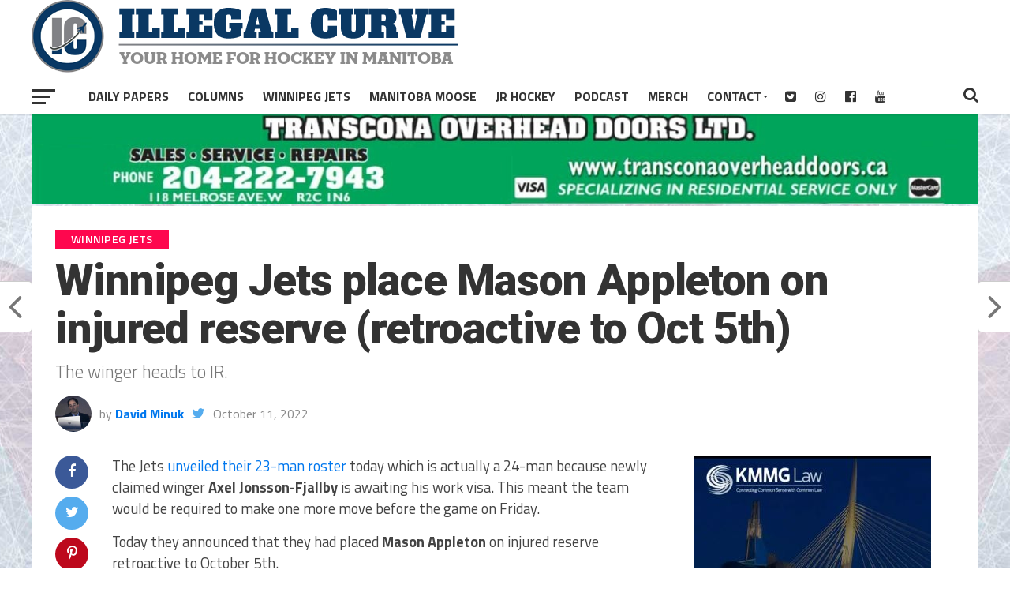

--- FILE ---
content_type: text/html; charset=UTF-8
request_url: https://illegalcurve.com/winnipeg-jets-place-mason-appleton-on-injured-reserve-retroactive-to-oct-5th/
body_size: 15595
content:
<!DOCTYPE html>
<html lang="en-US">
<head>
	<script data-ad-client="ca-pub-5240575559750494" async src="https://pagead2.googlesyndication.com/pagead/js/adsbygoogle.js"></script>
	<meta name="google-site-verification" content="RF3baNpo4xs12t-Fz1UXdrWX0CRVqDno4BN4Q7av7nE" />

<meta charset="UTF-8" >
<meta name="viewport" id="viewport" content="width=device-width, initial-scale=1.0, maximum-scale=1.0, minimum-scale=1.0, user-scalable=no" />
<link rel="pingback" href="https://illegalcurve.com/xmlrpc.php" />
<meta property="og:image" content="https://illegalcurve.b-cdn.net/wp-content/uploads/2021/01/Mason-Appleton-looking-to-make-pass-1000x600.jpg" />
<meta name="twitter:image" content="https://illegalcurve.b-cdn.net/wp-content/uploads/2021/01/Mason-Appleton-looking-to-make-pass-1000x600.jpg" />
<meta property="og:type" content="article" />
<meta property="og:description" content="The winger heads to IR." />
<meta name="twitter:card" content="summary">
<meta name="twitter:url" content="https://illegalcurve.com/winnipeg-jets-place-mason-appleton-on-injured-reserve-retroactive-to-oct-5th/">
<meta name="twitter:title" content="Winnipeg Jets place Mason Appleton on injured reserve (retroactive to Oct 5th)">
<meta name="twitter:description" content="The winger heads to IR.">
<title>Winnipeg Jets place Mason Appleton on injured reserve (retroactive to Oct 5th) &#8211; Illegal Curve Hockey</title>
<meta name='robots' content='max-image-preview:large' />

<!-- Google Tag Manager for WordPress by gtm4wp.com -->
<script data-cfasync="false" data-pagespeed-no-defer>
	var gtm4wp_datalayer_name = "dataLayer";
	var dataLayer = dataLayer || [];
</script>
<!-- End Google Tag Manager for WordPress by gtm4wp.com --><link rel='dns-prefetch' href='//fonts.googleapis.com' />
<link rel='preconnect' href='https://illegalcurve.b-cdn.net' />
<link rel="alternate" title="oEmbed (JSON)" type="application/json+oembed" href="https://illegalcurve.com/wp-json/oembed/1.0/embed?url=https%3A%2F%2Fillegalcurve.com%2Fwinnipeg-jets-place-mason-appleton-on-injured-reserve-retroactive-to-oct-5th%2F" />
<link rel="alternate" title="oEmbed (XML)" type="text/xml+oembed" href="https://illegalcurve.com/wp-json/oembed/1.0/embed?url=https%3A%2F%2Fillegalcurve.com%2Fwinnipeg-jets-place-mason-appleton-on-injured-reserve-retroactive-to-oct-5th%2F&#038;format=xml" />
<style id='wp-img-auto-sizes-contain-inline-css' type='text/css'>
img:is([sizes=auto i],[sizes^="auto," i]){contain-intrinsic-size:3000px 1500px}
/*# sourceURL=wp-img-auto-sizes-contain-inline-css */
</style>
<style id='wp-emoji-styles-inline-css' type='text/css'>

	img.wp-smiley, img.emoji {
		display: inline !important;
		border: none !important;
		box-shadow: none !important;
		height: 1em !important;
		width: 1em !important;
		margin: 0 0.07em !important;
		vertical-align: -0.1em !important;
		background: none !important;
		padding: 0 !important;
	}
/*# sourceURL=wp-emoji-styles-inline-css */
</style>
<link rel='stylesheet' id='wp-block-library-css' href='https://illegalcurve.b-cdn.net/wp-includes/css/dist/block-library/style.min.css?ver=6.9' type='text/css' media='all' />
<style id='global-styles-inline-css' type='text/css'>
:root{--wp--preset--aspect-ratio--square: 1;--wp--preset--aspect-ratio--4-3: 4/3;--wp--preset--aspect-ratio--3-4: 3/4;--wp--preset--aspect-ratio--3-2: 3/2;--wp--preset--aspect-ratio--2-3: 2/3;--wp--preset--aspect-ratio--16-9: 16/9;--wp--preset--aspect-ratio--9-16: 9/16;--wp--preset--color--black: #000000;--wp--preset--color--cyan-bluish-gray: #abb8c3;--wp--preset--color--white: #ffffff;--wp--preset--color--pale-pink: #f78da7;--wp--preset--color--vivid-red: #cf2e2e;--wp--preset--color--luminous-vivid-orange: #ff6900;--wp--preset--color--luminous-vivid-amber: #fcb900;--wp--preset--color--light-green-cyan: #7bdcb5;--wp--preset--color--vivid-green-cyan: #00d084;--wp--preset--color--pale-cyan-blue: #8ed1fc;--wp--preset--color--vivid-cyan-blue: #0693e3;--wp--preset--color--vivid-purple: #9b51e0;--wp--preset--gradient--vivid-cyan-blue-to-vivid-purple: linear-gradient(135deg,rgb(6,147,227) 0%,rgb(155,81,224) 100%);--wp--preset--gradient--light-green-cyan-to-vivid-green-cyan: linear-gradient(135deg,rgb(122,220,180) 0%,rgb(0,208,130) 100%);--wp--preset--gradient--luminous-vivid-amber-to-luminous-vivid-orange: linear-gradient(135deg,rgb(252,185,0) 0%,rgb(255,105,0) 100%);--wp--preset--gradient--luminous-vivid-orange-to-vivid-red: linear-gradient(135deg,rgb(255,105,0) 0%,rgb(207,46,46) 100%);--wp--preset--gradient--very-light-gray-to-cyan-bluish-gray: linear-gradient(135deg,rgb(238,238,238) 0%,rgb(169,184,195) 100%);--wp--preset--gradient--cool-to-warm-spectrum: linear-gradient(135deg,rgb(74,234,220) 0%,rgb(151,120,209) 20%,rgb(207,42,186) 40%,rgb(238,44,130) 60%,rgb(251,105,98) 80%,rgb(254,248,76) 100%);--wp--preset--gradient--blush-light-purple: linear-gradient(135deg,rgb(255,206,236) 0%,rgb(152,150,240) 100%);--wp--preset--gradient--blush-bordeaux: linear-gradient(135deg,rgb(254,205,165) 0%,rgb(254,45,45) 50%,rgb(107,0,62) 100%);--wp--preset--gradient--luminous-dusk: linear-gradient(135deg,rgb(255,203,112) 0%,rgb(199,81,192) 50%,rgb(65,88,208) 100%);--wp--preset--gradient--pale-ocean: linear-gradient(135deg,rgb(255,245,203) 0%,rgb(182,227,212) 50%,rgb(51,167,181) 100%);--wp--preset--gradient--electric-grass: linear-gradient(135deg,rgb(202,248,128) 0%,rgb(113,206,126) 100%);--wp--preset--gradient--midnight: linear-gradient(135deg,rgb(2,3,129) 0%,rgb(40,116,252) 100%);--wp--preset--font-size--small: 13px;--wp--preset--font-size--medium: 20px;--wp--preset--font-size--large: 36px;--wp--preset--font-size--x-large: 42px;--wp--preset--spacing--20: 0.44rem;--wp--preset--spacing--30: 0.67rem;--wp--preset--spacing--40: 1rem;--wp--preset--spacing--50: 1.5rem;--wp--preset--spacing--60: 2.25rem;--wp--preset--spacing--70: 3.38rem;--wp--preset--spacing--80: 5.06rem;--wp--preset--shadow--natural: 6px 6px 9px rgba(0, 0, 0, 0.2);--wp--preset--shadow--deep: 12px 12px 50px rgba(0, 0, 0, 0.4);--wp--preset--shadow--sharp: 6px 6px 0px rgba(0, 0, 0, 0.2);--wp--preset--shadow--outlined: 6px 6px 0px -3px rgb(255, 255, 255), 6px 6px rgb(0, 0, 0);--wp--preset--shadow--crisp: 6px 6px 0px rgb(0, 0, 0);}:where(.is-layout-flex){gap: 0.5em;}:where(.is-layout-grid){gap: 0.5em;}body .is-layout-flex{display: flex;}.is-layout-flex{flex-wrap: wrap;align-items: center;}.is-layout-flex > :is(*, div){margin: 0;}body .is-layout-grid{display: grid;}.is-layout-grid > :is(*, div){margin: 0;}:where(.wp-block-columns.is-layout-flex){gap: 2em;}:where(.wp-block-columns.is-layout-grid){gap: 2em;}:where(.wp-block-post-template.is-layout-flex){gap: 1.25em;}:where(.wp-block-post-template.is-layout-grid){gap: 1.25em;}.has-black-color{color: var(--wp--preset--color--black) !important;}.has-cyan-bluish-gray-color{color: var(--wp--preset--color--cyan-bluish-gray) !important;}.has-white-color{color: var(--wp--preset--color--white) !important;}.has-pale-pink-color{color: var(--wp--preset--color--pale-pink) !important;}.has-vivid-red-color{color: var(--wp--preset--color--vivid-red) !important;}.has-luminous-vivid-orange-color{color: var(--wp--preset--color--luminous-vivid-orange) !important;}.has-luminous-vivid-amber-color{color: var(--wp--preset--color--luminous-vivid-amber) !important;}.has-light-green-cyan-color{color: var(--wp--preset--color--light-green-cyan) !important;}.has-vivid-green-cyan-color{color: var(--wp--preset--color--vivid-green-cyan) !important;}.has-pale-cyan-blue-color{color: var(--wp--preset--color--pale-cyan-blue) !important;}.has-vivid-cyan-blue-color{color: var(--wp--preset--color--vivid-cyan-blue) !important;}.has-vivid-purple-color{color: var(--wp--preset--color--vivid-purple) !important;}.has-black-background-color{background-color: var(--wp--preset--color--black) !important;}.has-cyan-bluish-gray-background-color{background-color: var(--wp--preset--color--cyan-bluish-gray) !important;}.has-white-background-color{background-color: var(--wp--preset--color--white) !important;}.has-pale-pink-background-color{background-color: var(--wp--preset--color--pale-pink) !important;}.has-vivid-red-background-color{background-color: var(--wp--preset--color--vivid-red) !important;}.has-luminous-vivid-orange-background-color{background-color: var(--wp--preset--color--luminous-vivid-orange) !important;}.has-luminous-vivid-amber-background-color{background-color: var(--wp--preset--color--luminous-vivid-amber) !important;}.has-light-green-cyan-background-color{background-color: var(--wp--preset--color--light-green-cyan) !important;}.has-vivid-green-cyan-background-color{background-color: var(--wp--preset--color--vivid-green-cyan) !important;}.has-pale-cyan-blue-background-color{background-color: var(--wp--preset--color--pale-cyan-blue) !important;}.has-vivid-cyan-blue-background-color{background-color: var(--wp--preset--color--vivid-cyan-blue) !important;}.has-vivid-purple-background-color{background-color: var(--wp--preset--color--vivid-purple) !important;}.has-black-border-color{border-color: var(--wp--preset--color--black) !important;}.has-cyan-bluish-gray-border-color{border-color: var(--wp--preset--color--cyan-bluish-gray) !important;}.has-white-border-color{border-color: var(--wp--preset--color--white) !important;}.has-pale-pink-border-color{border-color: var(--wp--preset--color--pale-pink) !important;}.has-vivid-red-border-color{border-color: var(--wp--preset--color--vivid-red) !important;}.has-luminous-vivid-orange-border-color{border-color: var(--wp--preset--color--luminous-vivid-orange) !important;}.has-luminous-vivid-amber-border-color{border-color: var(--wp--preset--color--luminous-vivid-amber) !important;}.has-light-green-cyan-border-color{border-color: var(--wp--preset--color--light-green-cyan) !important;}.has-vivid-green-cyan-border-color{border-color: var(--wp--preset--color--vivid-green-cyan) !important;}.has-pale-cyan-blue-border-color{border-color: var(--wp--preset--color--pale-cyan-blue) !important;}.has-vivid-cyan-blue-border-color{border-color: var(--wp--preset--color--vivid-cyan-blue) !important;}.has-vivid-purple-border-color{border-color: var(--wp--preset--color--vivid-purple) !important;}.has-vivid-cyan-blue-to-vivid-purple-gradient-background{background: var(--wp--preset--gradient--vivid-cyan-blue-to-vivid-purple) !important;}.has-light-green-cyan-to-vivid-green-cyan-gradient-background{background: var(--wp--preset--gradient--light-green-cyan-to-vivid-green-cyan) !important;}.has-luminous-vivid-amber-to-luminous-vivid-orange-gradient-background{background: var(--wp--preset--gradient--luminous-vivid-amber-to-luminous-vivid-orange) !important;}.has-luminous-vivid-orange-to-vivid-red-gradient-background{background: var(--wp--preset--gradient--luminous-vivid-orange-to-vivid-red) !important;}.has-very-light-gray-to-cyan-bluish-gray-gradient-background{background: var(--wp--preset--gradient--very-light-gray-to-cyan-bluish-gray) !important;}.has-cool-to-warm-spectrum-gradient-background{background: var(--wp--preset--gradient--cool-to-warm-spectrum) !important;}.has-blush-light-purple-gradient-background{background: var(--wp--preset--gradient--blush-light-purple) !important;}.has-blush-bordeaux-gradient-background{background: var(--wp--preset--gradient--blush-bordeaux) !important;}.has-luminous-dusk-gradient-background{background: var(--wp--preset--gradient--luminous-dusk) !important;}.has-pale-ocean-gradient-background{background: var(--wp--preset--gradient--pale-ocean) !important;}.has-electric-grass-gradient-background{background: var(--wp--preset--gradient--electric-grass) !important;}.has-midnight-gradient-background{background: var(--wp--preset--gradient--midnight) !important;}.has-small-font-size{font-size: var(--wp--preset--font-size--small) !important;}.has-medium-font-size{font-size: var(--wp--preset--font-size--medium) !important;}.has-large-font-size{font-size: var(--wp--preset--font-size--large) !important;}.has-x-large-font-size{font-size: var(--wp--preset--font-size--x-large) !important;}
/*# sourceURL=global-styles-inline-css */
</style>

<style id='classic-theme-styles-inline-css' type='text/css'>
/*! This file is auto-generated */
.wp-block-button__link{color:#fff;background-color:#32373c;border-radius:9999px;box-shadow:none;text-decoration:none;padding:calc(.667em + 2px) calc(1.333em + 2px);font-size:1.125em}.wp-block-file__button{background:#32373c;color:#fff;text-decoration:none}
/*# sourceURL=/wp-includes/css/classic-themes.min.css */
</style>
<link rel='stylesheet' id='mvp-custom-style-css' href='https://illegalcurve.b-cdn.net/wp-content/themes/the-league/style.css?ver=6.9' type='text/css' media='all' />
<style id='mvp-custom-style-inline-css' type='text/css'>


#mvp-wallpaper {
	background: url() no-repeat 50% 0;
	}

a,
a:visited,
.post-info-name a,
ul.mvp-author-info-list li.mvp-author-info-name span a,
.woocommerce .woocommerce-breadcrumb a {
	color: #0077ee;
	}

#mvp-comments-button a,
#mvp-comments-button span.mvp-comment-but-text,
a.mvp-inf-more-but,
.sp-template a,
.sp-data-table a {
	color: #0077ee !important;
	}

#mvp-comments-button a:hover,
#mvp-comments-button span.mvp-comment-but-text:hover,
a.mvp-inf-more-but:hover {
	border: 1px solid #0077ee;
	color: #0077ee !important;
	}

a:hover,
.mvp-feat4-sub-text h2 a:hover,
span.mvp-widget-head-link a,
.mvp-widget-list-text1 h2 a:hover,
.mvp-blog-story-text h2 a:hover,
.mvp-side-tab-text h2 a:hover,
.mvp-more-post-text h2 a:hover,
span.mvp-blog-story-author a,
.woocommerce .woocommerce-breadcrumb a:hover,
#mvp-side-wrap a:hover,
.mvp-post-info-top h3 a:hover,
#mvp-side-wrap .mvp-widget-feat-text h3 a:hover,
.mvp-widget-author-text h3 a:hover,
#mvp-side-wrap .mvp-widget-author-text h3 a:hover,
.mvp-feat5-text h2 a:hover {
	color: #fe074e !important;
	}

#mvp-main-nav-wrap,
#mvp-fly-wrap,
ul.mvp-fly-soc-list li a:hover {
	background: #ffffff;
	}

ul.mvp-fly-soc-list li a {
	color: #ffffff !important;
	}

#mvp-nav-menu ul li a,
span.mvp-nav-soc-head,
span.mvp-nav-search-but,
span.mvp-nav-soc-but,
nav.mvp-fly-nav-menu ul li.menu-item-has-children:after,
nav.mvp-fly-nav-menu ul li.menu-item-has-children.tog-minus:after,
nav.mvp-fly-nav-menu ul li a,
span.mvp-fly-soc-head {
	color: #333333;
	}

ul.mvp-fly-soc-list li a:hover {
	color: #333333 !important;
	}

.mvp-fly-but-wrap span,
ul.mvp-fly-soc-list li a {
	background: #333333;
	}

ul.mvp-fly-soc-list li a:hover {
	border: 2px solid #333333;
	}

#mvp-nav-menu ul li.menu-item-has-children ul.sub-menu li a:after,
#mvp-nav-menu ul li.menu-item-has-children ul.sub-menu li ul.sub-menu li a:after,
#mvp-nav-menu ul li.menu-item-has-children ul.sub-menu li ul.sub-menu li ul.sub-menu li a:after,
#mvp-nav-menu ul li.menu-item-has-children ul.mvp-mega-list li a:after,
#mvp-nav-menu ul li.menu-item-has-children a:after {
	border-color: #333333 transparent transparent transparent;
	}

#mvp-nav-menu ul li:hover a,
span.mvp-nav-search-but:hover,
span.mvp-nav-soc-but:hover,
#mvp-nav-menu ul li ul.mvp-mega-list li a:hover,
nav.mvp-fly-nav-menu ul li a:hover {
	color: #fe074e !important;
	}

#mvp-nav-menu ul li:hover a {
	border-bottom: 1px solid #fe074e;
	}

.mvp-fly-but-wrap:hover span {
	background: #fe074e;
	}

#mvp-nav-menu ul li.menu-item-has-children:hover a:after {
	border-color: #fe074e transparent transparent transparent !important;
	}

ul.mvp-score-list li:hover {
	border: 1px solid #fe074e;
	}

.es-nav span:hover a,
ul.mvp-side-tab-list li span.mvp-side-tab-head i {
	color: #fe074e;
	}

span.mvp-feat1-cat,
.mvp-vid-box-wrap,
span.mvp-post-cat,
.mvp-prev-next-text a,
.mvp-prev-next-text a:visited,
.mvp-prev-next-text a:hover,
.mvp-mob-soc-share-but,
.mvp-scores-status,
.sportspress h1.mvp-post-title .sp-player-number {
	background: #fe074e;
	}

.sp-table-caption {
	background: #fe074e !important;
	}

.woocommerce .star-rating span:before,
.woocommerce-message:before,
.woocommerce-info:before,
.woocommerce-message:before {
	color: #fe074e;
	}

.woocommerce .widget_price_filter .ui-slider .ui-slider-range,
.woocommerce .widget_price_filter .ui-slider .ui-slider-handle,
.woocommerce span.onsale,
.woocommerce #respond input#submit.alt,
.woocommerce a.button.alt,
.woocommerce button.button.alt,
.woocommerce input.button.alt,
.woocommerce #respond input#submit.alt:hover,
.woocommerce a.button.alt:hover,
.woocommerce button.button.alt:hover,
.woocommerce input.button.alt:hover {
	background-color: #fe074e;
	}

span.mvp-sec-head,
.mvp-authors-name {
	border-bottom: 1px solid #fe074e;
	}

.woocommerce-error,
.woocommerce-info,
.woocommerce-message {
	border-top-color: #fe074e;
	}

#mvp-nav-menu ul li a,
nav.mvp-fly-nav-menu ul li a,
#mvp-foot-nav ul.menu li a,
#mvp-foot-menu ul.menu li a {
	font-family: 'Titillium Web', sans-serif;
	}

body,
.mvp-feat1-text p,
.mvp-feat4-main-text p,
.mvp-feat2-main-text p,
.mvp-feat3-main-text p,
.mvp-feat4-sub-text p,
.mvp-widget-list-text1 p,
.mvp-blog-story-text p,
.mvp-blog-story-info,
span.mvp-post-excerpt,
ul.mvp-author-info-list li.mvp-author-info-name p,
ul.mvp-author-info-list li.mvp-author-info-name span,
.mvp-post-date,
span.mvp-feat-caption,
span.mvp-feat-caption-wide,
#mvp-content-main p,
#mvp-author-box-text p,
.mvp-more-post-text p,
#mvp-404 p,
#mvp-foot-copy,
#searchform input,
span.mvp-author-page-desc,
#woo-content p,
.mvp-search-text p,
#comments .c p,
.mvp-widget-feat-text p,
.mvp-feat5-text p {
	font-family: 'Titillium Web', sans-serif;
	}

span.mvp-nav-soc-head,
.mvp-score-status p,
.mvp-score-teams p,
.mvp-scores-status p,
.mvp-scores-teams p,
ul.mvp-feat2-list li h3,
.mvp-feat4-sub-text h3,
.mvp-widget-head-wrap h4,
span.mvp-widget-head-link,
.mvp-widget-list-text1 h3,
.mvp-blog-story-text h3,
ul.mvp-side-tab-list li span.mvp-side-tab-head,
.mvp-side-tab-text h3,
span.mvp-post-cat,
.mvp-post-tags,
span.mvp-author-box-name,
#mvp-comments-button a,
#mvp-comments-button span.mvp-comment-but-text,
span.mvp-sec-head,
a.mvp-inf-more-but,
.pagination span, .pagination a,
.woocommerce ul.product_list_widget span.product-title,
.woocommerce ul.product_list_widget li a,
.woocommerce #reviews #comments ol.commentlist li .comment-text p.meta,
.woocommerce .related h2,
.woocommerce div.product .woocommerce-tabs .panel h2,
.woocommerce div.product .product_title,
#mvp-content-main h1,
#mvp-content-main h2,
#mvp-content-main h3,
#mvp-content-main h4,
#mvp-content-main h5,
#mvp-content-main h6,
#woo-content h1.page-title,
.woocommerce .woocommerce-breadcrumb,
.mvp-authors-name,
#respond #submit,
.comment-reply a,
#cancel-comment-reply-link,
span.mvp-feat1-cat,
span.mvp-post-info-date,
.mvp-widget-feat-text h3,
.mvp-widget-author-text h3 a,
.sp-table-caption {
	font-family: 'Titillium Web', sans-serif !important;
	}

.mvp-feat1-text h2,
.mvp-feat1-text h2.mvp-stand-title,
.mvp-feat4-main-text h2,
.mvp-feat4-main-text h2.mvp-stand-title,
.mvp-feat1-sub-text h2,
.mvp-feat2-main-text h2,
.mvp-feat2-sub-text h2,
ul.mvp-feat2-list li h2,
.mvp-feat3-main-text h2,
.mvp-feat3-sub-text h2,
.mvp-feat4-sub-text h2 a,
.mvp-widget-list-text1 h2 a,
.mvp-blog-story-text h2 a,
.mvp-side-tab-text h2 a,
#mvp-content-main blockquote p,
.mvp-more-post-text h2 a,
h2.mvp-authors-latest a,
.mvp-widget-feat-text h2 a,
.mvp-widget-author-text h2 a,
.mvp-feat5-text h2 a,
.mvp-scores-title h2 a {
	font-family: 'Roboto Condensed', sans-serif;
	}

h1.mvp-post-title,
.mvp-cat-head h1,
#mvp-404 h1,
h1.mvp-author-top-head,
#woo-content h1.page-title,
.woocommerce div.product .product_title,
.woocommerce ul.products li.product h3 {
	font-family: 'Roboto', sans-serif;
	}

	

	.mvp-nav-links {
		display: none;
		}
		
/*# sourceURL=mvp-custom-style-inline-css */
</style>
<link rel='stylesheet' id='mvp-reset-css' href='https://illegalcurve.b-cdn.net/wp-content/themes/the-league/css/reset.css?ver=6.9' type='text/css' media='all' />
<link rel='stylesheet' id='fontawesome-css' href='https://illegalcurve.b-cdn.net/wp-content/themes/the-league/font-awesome/css/font-awesome.css?ver=6.9' type='text/css' media='all' />
<link rel='stylesheet' id='mvp-fonts-css' href='//fonts.googleapis.com/css?family=Advent+Pro%3A700%7CRoboto%3A300%2C400%2C500%2C700%2C900%7COswald%3A300%2C400%2C700%7CLato%3A300%2C400%2C700%7CWork+Sans%3A200%2C300%2C400%2C500%2C600%2C700%2C800%2C900%7COpen+Sans%3A400%2C700%2C800%7CRoboto+Condensed%3A100%2C200%2C300%2C400%2C500%2C600%2C700%2C800%2C900%7CRoboto%3A100%2C200%2C300%2C400%2C500%2C600%2C700%2C800%2C900%7CTitillium+Web%3A100%2C200%2C300%2C400%2C500%2C600%2C700%2C800%2C900%7CTitillium+Web%3A100%2C200%2C300%2C400%2C500%2C600%2C700%2C800%2C900%7CTitillium+Web%3A100%2C200%2C300%2C400%2C500%2C600%2C700%2C800%2C900&#038;subset=latin,latin-ext,cyrillic,cyrillic-ext,greek-ext,greek,vietnamese' type='text/css' media='all' />
<link rel='stylesheet' id='mvp-media-queries-css' href='https://illegalcurve.b-cdn.net/wp-content/themes/the-league/css/media-queries.css?ver=6.9' type='text/css' media='all' />
<script type="text/javascript" src="https://illegalcurve.b-cdn.net/wp-includes/js/jquery/jquery.min.js?ver=3.7.1" id="jquery-core-js"></script>
<script type="text/javascript" src="https://illegalcurve.b-cdn.net/wp-includes/js/jquery/jquery-migrate.min.js?ver=3.4.1" id="jquery-migrate-js"></script>
<link rel="https://api.w.org/" href="https://illegalcurve.com/wp-json/" /><link rel="alternate" title="JSON" type="application/json" href="https://illegalcurve.com/wp-json/wp/v2/posts/167056" /><link rel="EditURI" type="application/rsd+xml" title="RSD" href="https://illegalcurve.com/xmlrpc.php?rsd" />
<meta name="generator" content="WordPress 6.9" />
<link rel="canonical" href="https://illegalcurve.com/winnipeg-jets-place-mason-appleton-on-injured-reserve-retroactive-to-oct-5th/" />
<link rel='shortlink' href='https://illegalcurve.com/?p=167056' />

<!-- This site is using AdRotate v5.17.2 to display their advertisements - https://ajdg.solutions/ -->
<!-- AdRotate CSS -->
<style type="text/css" media="screen">
	.g { margin:0px; padding:0px; overflow:hidden; line-height:1; zoom:1; }
	.g img { height:auto; }
	.g-col { position:relative; float:left; }
	.g-col:first-child { margin-left: 0; }
	.g-col:last-child { margin-right: 0; }
	.g-1 {  margin: 0 auto; }
	@media only screen and (max-width: 480px) {
		.g-col, .g-dyn, .g-single { width:100%; margin-left:0; margin-right:0; }
	}
.adrotate_widgets, .ajdg_bnnrwidgets, .ajdg_grpwidgets { overflow:hidden; padding:0; }
</style>
<!-- /AdRotate CSS -->

<script async src="https://www.googletagmanager.com/gtag/js?id=UA-2733629-2"></script>
<script>
  window.dataLayer = window.dataLayer || [];
  function gtag(){dataLayer.push(arguments);}
  gtag('js', new Date());
  gtag('config', 'UA-2733629-2');
</script>

<style>
/* =================================================================== */
/* CONSOLIDATED CSS FOR CONSISTENT BANNER SPACING - ILLEGALCURVE.COM */
/* =================================================================== */

/* Hide unwanted elements */
#menu-item-127496,
.fa-rss-square,
div.mvp-cat-head.left.relative h1 {
    display: none !important;
}

/* Header styling */
#mvp-top-nav-cont {
    border-bottom: none;
}

/* Font sizes */
h2.mvp-stand-title {
    font-size: 23px !important;
}

h2.date-color {
    font-size: 23px;
}

/* Search button positioning */
span.mvp-nav-search-but.fa.fa-search.fa-2.mvp-search-click {
    position: relative;
    top: 95px;
}

/* =================================================================== */
/* ELIMINATE GAP BETWEEN HEADER AND BANNER */
/* =================================================================== */

div#topadbanner {
    margin-top: 0px !important;
    margin-bottom: 0px !important;
}

body #mvp-main-body-wrap {
    margin-top: 0px !important;
}

/* =================================================================== */
/* UNIFY HOMEPAGE WIDTH TO MATCH INNER PAGES (CORRECTED) */
/* =================================================================== */

/* This rule constrains and centers the main container on the homepage */
body.home #mvp-main-body-wrap {
    max-width: 1280px !important;   /* Sets the max width like inner pages */
    margin-left: auto !important;     /* Centers the container */
    margin-right: auto !important;    /* Centers the container */
	margin-top:35px !important;
    float: none !important;           /* ADDED: This line prevents left alignment */
}

body.single #mvp-main-body-wrap{
			margin-top:50px !important;
	}

	body:not(.home):not(.single) #mvp-main-body-wrap{
		margin-top:50px !important;

	}
/* =================================================================== */
/* RESPONSIVE DESIGN */
/* =================================================================== */


	
@media (min-width: 1024px) and (max-width: 1200px) {
  body.home #mvp-main-body-wrap {
	margin-top:0px !important;
}
body.single #mvp-main-body-wrap{
	margin-top:18px !important;
	}
	body:not(.home):not(.single) #mvp-main-body-wrap{
	margin-top:15px !important;
	}
	
	nav#mvp-main-nav-wrap img {
        height: 50px !important;
    }
    #mvp-top-nav-wrap {
        height: 65px !important;
    }
    #mvp-top-nav-logo {
        margin-top: 10px !important;
    }
	
}

@media (min-width: 768px) and (max-width: 1024px) {
    div#topadbanner {
        margin-top: 0px !important;
    }
    
    body #mvp-main-body-wrap {
        margin-top: 0px !important;
    }
	nav#mvp-main-nav-wrap img {
        height: 50px !important;
    }
    #mvp-top-nav-wrap {
        height: 65px !important;
    }
    #mvp-top-nav-logo {
        margin-top: 10px !important;
    }
    div#topadbanner {
        margin-top: 0px !important;
    }
    body #mvp-main-body-wrap {
        margin-top: 0px !important;
    }
}

@media (max-width: 767px) {
 body.home #mvp-main-body-wrap {
	margin-top:37px !important;
}
body.single #mvp-main-body-wrap{
	margin-top:48px !important;
	}
	body:not(.home):not(.single) #mvp-main-body-wrap{
	margin-top:45px !important;
	}
	
	nav#mvp-main-nav-wrap img {
        height: 30px !important;
    }
    #mvp-top-nav-wrap {
        height: 65px !important;
    }
    #mvp-top-nav-logo {
        margin-top: 10px !important;
    }

}

@media only screen and (max-width: 600px) {
    nav#mvp-main-nav-wrap {
        max-height: 60px !important;
    }
    
    div#mvp-top-nav-logo.left.relative {
        margin-top: 10px;
    }
	
	 body.home #mvp-main-body-wrap {
	margin-top:0px !important;
}
body.single #mvp-main-body-wrap{
	margin-top:15px !important;
	}
	body:not(.home):not(.single) #mvp-main-body-wrap{
	margin-top:10px !important;
	}
}

/* =================================================================== */
/* ADDITIONAL FIXES FOR CONSISTENCY */
/* =================================================================== */

.mvp-main-box-cont {
    height: auto;
}

center {
    display: block;
    width: 100%;
}

.g.g-1, .g.g-6, .g.g-7, .g.g-8, .g.g-9 {
    text-align: center;
    width: 100%;
}
</style>
<!-- Google Tag Manager for WordPress by gtm4wp.com -->
<!-- GTM Container placement set to automatic -->
<script data-cfasync="false" data-pagespeed-no-defer type="text/javascript">
	var dataLayer_content = {"pageTitle":"Winnipeg Jets place Mason Appleton on injured reserve (retroactive to Oct 5th) |","pagePostType":"post","pagePostType2":"single-post","pageCategory":["winnipeg-jets"],"pageAttributes":["hockey","latest","mason-appleton","mason-appleton-on-ir","winnipeg-jets"],"pagePostAuthor":"David Minuk"};
	dataLayer.push( dataLayer_content );
</script>
<script data-cfasync="false" data-pagespeed-no-defer type="text/javascript">
(function(w,d,s,l,i){w[l]=w[l]||[];w[l].push({'gtm.start':
new Date().getTime(),event:'gtm.js'});var f=d.getElementsByTagName(s)[0],
j=d.createElement(s),dl=l!='dataLayer'?'&l='+l:'';j.async=true;j.src=
'//www.googletagmanager.com/gtm.js?id='+i+dl;f.parentNode.insertBefore(j,f);
})(window,document,'script','dataLayer','GTM-TQJMX2GT');
</script>
<!-- End Google Tag Manager for WordPress by gtm4wp.com -->
<style type="text/css" xmlns="http://www.w3.org/1999/html">

/*
PowerPress subscribe sidebar widget
*/
.widget-area .widget_powerpress_subscribe h2,
.widget-area .widget_powerpress_subscribe h3,
.widget-area .widget_powerpress_subscribe h4,
.widget_powerpress_subscribe h2,
.widget_powerpress_subscribe h3,
.widget_powerpress_subscribe h4 {
	margin-bottom: 0;
	padding-bottom: 0;
}
</style>


<script type="application/ld+json" class="saswp-schema-markup-output">
[{"@context":"https:\/\/schema.org\/","@graph":[{"@context":"https:\/\/schema.org\/","@type":"SiteNavigationElement","@id":"https:\/\/illegalcurve.com\/#football","name":"Football","url":"https:\/\/illegalcurve.com\/category\/football\/"},{"@context":"https:\/\/schema.org\/","@type":"SiteNavigationElement","@id":"https:\/\/illegalcurve.com\/#baseball","name":"Baseball","url":"https:\/\/illegalcurve.com\/category\/baseball\/"},{"@context":"https:\/\/schema.org\/","@type":"SiteNavigationElement","@id":"https:\/\/illegalcurve.com\/#soccer","name":"Soccer","url":"https:\/\/illegalcurve.com\/category\/soccer\/"},{"@context":"https:\/\/schema.org\/","@type":"SiteNavigationElement","@id":"https:\/\/illegalcurve.com\/#hockey","name":"Hockey","url":"https:\/\/illegalcurve.com\/category\/hockey\/"},{"@context":"https:\/\/schema.org\/","@type":"SiteNavigationElement","@id":"https:\/\/illegalcurve.com\/#basketball","name":"Basketball","url":"https:\/\/illegalcurve.com\/category\/basketball\/"},{"@context":"https:\/\/schema.org\/","@type":"SiteNavigationElement","@id":"https:\/\/illegalcurve.com\/#other-sports","name":"Other Sports","url":"https:\/\/illegalcurve.com\/category\/other-sports\/"}]},

{"@context":"https:\/\/schema.org\/","@type":"BlogPosting","@id":"https:\/\/illegalcurve.com\/winnipeg-jets-place-mason-appleton-on-injured-reserve-retroactive-to-oct-5th\/#BlogPosting","url":"https:\/\/illegalcurve.com\/winnipeg-jets-place-mason-appleton-on-injured-reserve-retroactive-to-oct-5th\/","inLanguage":"en-US","mainEntityOfPage":"https:\/\/illegalcurve.com\/winnipeg-jets-place-mason-appleton-on-injured-reserve-retroactive-to-oct-5th\/","headline":"Winnipeg Jets place Mason Appleton on injured reserve (retroactive to Oct 5th)","description":"The winger heads to IR.","articleBody":"The Jets unveiled their 23-man roster today which is actually a 24-man because newly claimed winger Axel Jonsson-Fjallby\u00a0is awaiting his work visa. This meant the team would be required to make one more move before the game on Friday.    Today they announced that they had placed Mason Appleton on injured reserve retroactive to October 5th.     Photo Credit: Colby Spence (Illegal Curve)    Of course if Appleton is ready to play on opening night on Friday, and assuming Axel Jonsson-Fjallby has his work visa which Rick Bowness told media today in Banff that it should be resolved by Thursday, then team would be required to make an additional move to become roster compliant.","keywords":"Hockey, latest, Mason Appleton, Mason Appleton on IR, Winnipeg Jets, ","datePublished":"2022-10-11T14:39:55-05:00","dateModified":"2022-10-11T14:41:51-05:00","author":{"@type":"Person","name":"David Minuk","description":"Working hard on a daily basis to provide the latest Winnipeg Jets and Manitoba Moose news for our readers and listeners.\r\n\r\nI also appear on the Illegal Curve Hockey Show every Saturday on our YouTube channel as well as the Illegal Curve Post-Game Show after every single Jets game.\r\n\r\nAnd I occasionally jump in the play-by-play booth at Canada Life to provide colour analysis during Manitoba Moose games.","url":"https:\/\/illegalcurve.com\/author\/david\/","sameAs":["https:\/\/www.illegalcurve.com","https:\/\/twitter.com\/ICdave","https:\/\/www.instagram.com\/daveminuk\/"],"image":{"@type":"ImageObject","url":"https:\/\/secure.gravatar.com\/avatar\/6d6eebdac852ac11287a08d5595a071cd99798d54c66031969f62c35a7b1c251?s=96&d=blank&r=pg","height":96,"width":96}},"editor":{"@type":"Person","name":"David Minuk","description":"Working hard on a daily basis to provide the latest Winnipeg Jets and Manitoba Moose news for our readers and listeners.\r\n\r\nI also appear on the Illegal Curve Hockey Show every Saturday on our YouTube channel as well as the Illegal Curve Post-Game Show after every single Jets game.\r\n\r\nAnd I occasionally jump in the play-by-play booth at Canada Life to provide colour analysis during Manitoba Moose games.","url":"https:\/\/illegalcurve.com\/author\/david\/","sameAs":["https:\/\/www.illegalcurve.com","https:\/\/twitter.com\/ICdave","https:\/\/www.instagram.com\/daveminuk\/"],"image":{"@type":"ImageObject","url":"https:\/\/secure.gravatar.com\/avatar\/6d6eebdac852ac11287a08d5595a071cd99798d54c66031969f62c35a7b1c251?s=96&d=blank&r=pg","height":96,"width":96}},"publisher":{"@type":"Organization","name":"Illegal Curve Hockey","url":"https:\/\/illegalcurve.com"},"image":[{"@type":"ImageObject","@id":"https:\/\/illegalcurve.com\/winnipeg-jets-place-mason-appleton-on-injured-reserve-retroactive-to-oct-5th\/#primaryimage","url":"https:\/\/illegalcurve.b-cdn.net\/wp-content\/uploads\/2021\/01\/Mason-Appleton-looking-to-make-pass.jpg","width":"1500","height":"1000"},{"@type":"ImageObject","url":"https:\/\/illegalcurve.b-cdn.net\/wp-content\/uploads\/2021\/01\/Mason-Appleton-looking-to-make-pass-1200x900.jpg","width":"1200","height":"900"},{"@type":"ImageObject","url":"https:\/\/illegalcurve.b-cdn.net\/wp-content\/uploads\/2021\/01\/Mason-Appleton-looking-to-make-pass-1200x675.jpg","width":"1200","height":"675"},{"@type":"ImageObject","url":"https:\/\/illegalcurve.b-cdn.net\/wp-content\/uploads\/2021\/01\/Mason-Appleton-looking-to-make-pass-1000x1000.jpg","width":"1000","height":"1000"},{"@type":"ImageObject","url":"https:\/\/illegalcurve.b-cdn.net\/wp-content\/uploads\/2021\/01\/Mason-Appleton-looking-to-make-pass.jpg","width":1500,"height":1000}]},

{"@context":"https:\/\/schema.org\/","@type":"BlogPosting","@id":"https:\/\/illegalcurve.com\/winnipeg-jets-place-mason-appleton-on-injured-reserve-retroactive-to-oct-5th\/#BlogPosting","url":"https:\/\/illegalcurve.com\/winnipeg-jets-place-mason-appleton-on-injured-reserve-retroactive-to-oct-5th\/","inLanguage":"en-US","mainEntityOfPage":"https:\/\/illegalcurve.com\/winnipeg-jets-place-mason-appleton-on-injured-reserve-retroactive-to-oct-5th\/","headline":"Winnipeg Jets place Mason Appleton on injured reserve (retroactive to Oct 5th)","description":"The winger heads to IR.","articleBody":"The Jets unveiled their 23-man roster today which is actually a 24-man because newly claimed winger Axel Jonsson-Fjallby\u00a0is awaiting his work visa. This meant the team would be required to make one more move before the game on Friday.    Today they announced that they had placed Mason Appleton on injured reserve retroactive to October 5th.     Photo Credit: Colby Spence (Illegal Curve)    Of course if Appleton is ready to play on opening night on Friday, and assuming Axel Jonsson-Fjallby has his work visa which Rick Bowness told media today in Banff that it should be resolved by Thursday, then team would be required to make an additional move to become roster compliant.","keywords":"Hockey, latest, Mason Appleton, Mason Appleton on IR, Winnipeg Jets, ","datePublished":"2022-10-11T14:39:55-05:00","dateModified":"2022-10-11T14:41:51-05:00","author":{"@type":"Person","name":"David Minuk","description":"Working hard on a daily basis to provide the latest Winnipeg Jets and Manitoba Moose news for our readers and listeners.\r\n\r\nI also appear on the Illegal Curve Hockey Show every Saturday on our YouTube channel as well as the Illegal Curve Post-Game Show after every single Jets game.\r\n\r\nAnd I occasionally jump in the play-by-play booth at Canada Life to provide colour analysis during Manitoba Moose games.","url":"https:\/\/illegalcurve.com\/author\/david\/","sameAs":["https:\/\/www.illegalcurve.com","https:\/\/twitter.com\/ICdave","https:\/\/www.instagram.com\/daveminuk\/"],"image":{"@type":"ImageObject","url":"https:\/\/secure.gravatar.com\/avatar\/6d6eebdac852ac11287a08d5595a071cd99798d54c66031969f62c35a7b1c251?s=96&d=blank&r=pg","height":96,"width":96}},"editor":{"@type":"Person","name":"David Minuk","description":"Working hard on a daily basis to provide the latest Winnipeg Jets and Manitoba Moose news for our readers and listeners.\r\n\r\nI also appear on the Illegal Curve Hockey Show every Saturday on our YouTube channel as well as the Illegal Curve Post-Game Show after every single Jets game.\r\n\r\nAnd I occasionally jump in the play-by-play booth at Canada Life to provide colour analysis during Manitoba Moose games.","url":"https:\/\/illegalcurve.com\/author\/david\/","sameAs":["https:\/\/www.illegalcurve.com","https:\/\/twitter.com\/ICdave","https:\/\/www.instagram.com\/daveminuk\/"],"image":{"@type":"ImageObject","url":"https:\/\/secure.gravatar.com\/avatar\/6d6eebdac852ac11287a08d5595a071cd99798d54c66031969f62c35a7b1c251?s=96&d=blank&r=pg","height":96,"width":96}},"publisher":{"@type":"Organization","name":"Illegal Curve Hockey","url":"https:\/\/illegalcurve.com"},"image":[{"@type":"ImageObject","@id":"https:\/\/illegalcurve.com\/winnipeg-jets-place-mason-appleton-on-injured-reserve-retroactive-to-oct-5th\/#primaryimage","url":"https:\/\/illegalcurve.b-cdn.net\/wp-content\/uploads\/2021\/01\/Mason-Appleton-looking-to-make-pass.jpg","width":"1500","height":"1000"},{"@type":"ImageObject","url":"https:\/\/illegalcurve.b-cdn.net\/wp-content\/uploads\/2021\/01\/Mason-Appleton-looking-to-make-pass-1200x900.jpg","width":"1200","height":"900"},{"@type":"ImageObject","url":"https:\/\/illegalcurve.b-cdn.net\/wp-content\/uploads\/2021\/01\/Mason-Appleton-looking-to-make-pass-1200x675.jpg","width":"1200","height":"675"},{"@type":"ImageObject","url":"https:\/\/illegalcurve.b-cdn.net\/wp-content\/uploads\/2021\/01\/Mason-Appleton-looking-to-make-pass-1000x1000.jpg","width":"1000","height":"1000"},{"@type":"ImageObject","url":"https:\/\/illegalcurve.b-cdn.net\/wp-content\/uploads\/2021\/01\/Mason-Appleton-looking-to-make-pass.jpg","width":1500,"height":1000}]}]
</script>

<!-- Global site tag (gtag.js) - Google Analytics -->
<script async src="https://www.googletagmanager.com/gtag/js?id=UA-2733629-2"></script>
<script>
  window.dataLayer = window.dataLayer || [];
  function gtag(){dataLayer.push(arguments);}
  gtag('js', new Date());

  gtag('config', 'UA-2733629-2');
</script><style type="text/css" id="custom-background-css">
body.custom-background { background-image: url("https://illegalcurve.b-cdn.net/wp-content/uploads/2019/03/background.jpg"); background-position: center center; background-size: auto; background-repeat: repeat; background-attachment: scroll; }
</style>
	<link rel="icon" href="https://illegalcurve.b-cdn.net/wp-content/uploads/2013/01/IC-logo-60x60.jpg" sizes="32x32" />
<link rel="icon" href="https://illegalcurve.b-cdn.net/wp-content/uploads/2013/01/IC-logo.jpg" sizes="192x192" />
<link rel="apple-touch-icon" href="https://illegalcurve.b-cdn.net/wp-content/uploads/2013/01/IC-logo.jpg" />
<meta name="msapplication-TileImage" content="https://illegalcurve.b-cdn.net/wp-content/uploads/2013/01/IC-logo.jpg" />

<link rel='stylesheet' id='powerpress_subscribe_widget_modern-css' href='https://illegalcurve.b-cdn.net/wp-content/plugins/powerpress/css/subscribe-widget.min.css?ver=11.15.11' type='text/css' media='all' />
</head>
<body data-rsssl=1 class="wp-singular post-template-default single single-post postid-167056 single-format-standard custom-background wp-theme-the-league">
	<div id="mvp-fly-wrap">
	<div id="mvp-fly-menu-top" class="left relative">
		<div class="mvp-fly-top-out left relative">
			<div class="mvp-fly-top-in">
				<div id="mvp-fly-logo" class="left relative">
											<a href="https://illegalcurve.com/"><img src="https://illegalcurve.b-cdn.net/wp-content/uploads/2021/11/logoillegalnew.png" alt="Illegal Curve Hockey" data-rjs="2" /></a>
									</div><!--mvp-fly-logo-->
			</div><!--mvp-fly-top-in-->
			<div class="mvp-fly-but-wrap mvp-fly-but-menu mvp-fly-but-click">
				<span></span>
				<span></span>
				<span></span>
				<span></span>
			</div><!--mvp-fly-but-wrap-->
		</div><!--mvp-fly-top-out-->
	</div><!--mvp-fly-menu-top-->
	<div id="mvp-fly-menu-wrap">
		<nav class="mvp-fly-nav-menu left relative">
			<div class="menu-top-container"><ul id="menu-top" class="menu"><li id="menu-item-44043" class="menu-item menu-item-type-taxonomy menu-item-object-category menu-item-44043"><a href="https://illegalcurve.com/category/daily-papers/">Daily Papers</a></li>
<li id="menu-item-44044" class="menu-item menu-item-type-taxonomy menu-item-object-category menu-item-44044"><a href="https://illegalcurve.com/category/columns/">Columns</a></li>
<li id="menu-item-127488" class="menu-item menu-item-type-taxonomy menu-item-object-category current-post-ancestor current-menu-parent current-post-parent menu-item-127488"><a href="https://illegalcurve.com/category/winnipeg-jets/">Winnipeg Jets</a></li>
<li id="menu-item-127492" class="menu-item menu-item-type-taxonomy menu-item-object-category menu-item-127492"><a href="https://illegalcurve.com/category/manitoba-moose/">Manitoba Moose</a></li>
<li id="menu-item-131882" class="menu-item menu-item-type-taxonomy menu-item-object-category menu-item-131882"><a href="https://illegalcurve.com/category/winnipeg-ice/">Jr Hockey</a></li>
<li id="menu-item-63079" class="menu-item menu-item-type-taxonomy menu-item-object-category menu-item-63079"><a href="https://illegalcurve.com/category/podcast/">Podcast</a></li>
<li id="menu-item-44046" class="menu-item menu-item-type-post_type menu-item-object-page menu-item-44046"><a href="https://illegalcurve.com/merchandise/">Merch</a></li>
<li id="menu-item-44048" class="menu-item menu-item-type-post_type menu-item-object-page menu-item-has-children menu-item-44048"><a href="https://illegalcurve.com/contact/">Contact</a>
<ul class="sub-menu">
	<li id="menu-item-44335" class="menu-item menu-item-type-post_type menu-item-object-page menu-item-44335"><a href="https://illegalcurve.com/about/">About</a></li>
</ul>
</li>
<li id="menu-item-127493" class="menu-item menu-item-type-custom menu-item-object-custom menu-item-127493"><a target="_blank" href="https://www.twitter.com/illegalcurve"><i class="fa fa-twitter-square"></i></a></li>
<li id="menu-item-127494" class="menu-item menu-item-type-custom menu-item-object-custom menu-item-127494"><a target="_blank" href="https://www.instagram.com/IllegalCurve"><i class="fa fa-instagram"></i></a></li>
<li id="menu-item-127495" class="menu-item menu-item-type-custom menu-item-object-custom menu-item-127495"><a target="_blank" href="https://www.facebook.com/IllegalCurve"><i class="fa fa-facebook-official"></i></a></li>
<li id="menu-item-142314" class="menu-item menu-item-type-custom menu-item-object-custom menu-item-142314"><a target="_blank" href="https://www.youtube.com/channel/UCRV4QNGLMrk3f_-XTAlrBoA"><i class="fa fa-youtube"></i></a></li>
</ul></div>		</nav>
	</div><!--mvp-fly-menu-wrap-->
	<div id="mvp-fly-soc-wrap">
		<span class="mvp-fly-soc-head">Connect with us</span>
		<ul class="mvp-fly-soc-list left relative">
																										</ul>
	</div><!--mvp-fly-soc-wrap-->
</div><!--mvp-fly-wrap-->				<div id="mvp-site" class="left relative">
		<div id="mvp-search-wrap">
			<div id="mvp-search-box">
				<form method="get" id="searchform" action="https://illegalcurve.com/">
	<input type="text" name="s" id="s" value="Search" onfocus='if (this.value == "Search") { this.value = ""; }' onblur='if (this.value == "") { this.value = "Search"; }' />
	<input type="hidden" id="searchsubmit" value="Search" />
</form>			</div><!--mvp-search-box-->
			<div class="mvp-search-but-wrap mvp-search-click">
				<span></span>
				<span></span>
			</div><!--mvp-search-but-wrap-->
		</div><!--mvp-search-wrap-->
		<header id="mvp-top-head-wrap">
													<nav id="mvp-main-nav-wrap">
				<div id="mvp-top-nav-wrap" class="left relative">
					<div class="mvp-main-box-cont">
						<div id="mvp-top-nav-cont" class="left relative">
							<div class="mvp-top-nav-right-out relative">
								<div class="mvp-top-nav-right-in">
									<div id="mvp-top-nav-left" class="left relative">
										<div class="mvp-top-nav-left-out relative">
											<div class="mvp-top-nav-menu-but left relative">
												<div class="mvp-fly-but-wrap mvp-fly-but-click left relative">
													<span></span>
													<span></span>
													<span></span>
													<span></span>
												</div><!--mvp-fly-but-wrap-->
											</div><!--mvp-top-nav-menu-but-->
											<div class="mvp-top-nav-left-in">
												<div id="mvp-top-nav-logo" class="left relative" itemscope itemtype="http://schema.org/Organization">
																											<a itemprop="url" href="https://illegalcurve.com/"><img itemprop="logo" src="https://illegalcurve.b-cdn.net/wp-content/uploads/2021/11/logoillegalnew.png" alt="Illegal Curve Hockey" data-rjs="2" /></a>
																																								<h2 class="mvp-logo-title">Illegal Curve Hockey</h2>
																									</div><!--mvp-top-nav-logo-->
																							</div><!--mvp-top-nav-left-in-->
										</div><!--mvp-top-nav-left-out-->
									</div><!--mvp-top-nav-left-->
								</div><!--mvp-top-nav-right-in-->
								<div id="mvp-top-nav-right" class="right relative">
																		<span class="mvp-nav-search-but fa fa-search fa-2 mvp-search-click"></span>
								</div><!--mvp-top-nav-right-->
							</div><!--mvp-top-nav-right-out-->
						</div><!--mvp-top-nav-cont-->
					</div><!--mvp-main-box-cont-->
				</div><!--mvp-top-nav-wrap-->
				<div id="mvp-bot-nav-wrap" class="left relative">
					<div class="mvp-main-box-cont">
						<div id="mvp-bot-nav-cont" class="left">
							<div class="mvp-bot-nav-out">
								<div class="mvp-fly-but-wrap mvp-fly-but-click left relative">
									<span></span>
									<span></span>
									<span></span>
									<span></span>
								</div><!--mvp-fly-but-wrap-->
								<div class="mvp-bot-nav-in">
									<div id="mvp-nav-menu" class="left">
										<div class="menu-top-container"><ul id="menu-top-1" class="menu"><li class="menu-item menu-item-type-taxonomy menu-item-object-category menu-item-44043"><a href="https://illegalcurve.com/category/daily-papers/">Daily Papers</a></li>
<li class="menu-item menu-item-type-taxonomy menu-item-object-category menu-item-44044"><a href="https://illegalcurve.com/category/columns/">Columns</a></li>
<li class="menu-item menu-item-type-taxonomy menu-item-object-category current-post-ancestor current-menu-parent current-post-parent menu-item-127488"><a href="https://illegalcurve.com/category/winnipeg-jets/">Winnipeg Jets</a></li>
<li class="menu-item menu-item-type-taxonomy menu-item-object-category menu-item-127492"><a href="https://illegalcurve.com/category/manitoba-moose/">Manitoba Moose</a></li>
<li class="menu-item menu-item-type-taxonomy menu-item-object-category menu-item-131882"><a href="https://illegalcurve.com/category/winnipeg-ice/">Jr Hockey</a></li>
<li class="menu-item menu-item-type-taxonomy menu-item-object-category menu-item-63079"><a href="https://illegalcurve.com/category/podcast/">Podcast</a></li>
<li class="menu-item menu-item-type-post_type menu-item-object-page menu-item-44046"><a href="https://illegalcurve.com/merchandise/">Merch</a></li>
<li class="menu-item menu-item-type-post_type menu-item-object-page menu-item-has-children menu-item-44048"><a href="https://illegalcurve.com/contact/">Contact</a>
<ul class="sub-menu">
	<li class="menu-item menu-item-type-post_type menu-item-object-page menu-item-44335"><a href="https://illegalcurve.com/about/">About</a></li>
</ul>
</li>
<li class="menu-item menu-item-type-custom menu-item-object-custom menu-item-127493"><a target="_blank" href="https://www.twitter.com/illegalcurve"><i class="fa fa-twitter-square"></i></a></li>
<li class="menu-item menu-item-type-custom menu-item-object-custom menu-item-127494"><a target="_blank" href="https://www.instagram.com/IllegalCurve"><i class="fa fa-instagram"></i></a></li>
<li class="menu-item menu-item-type-custom menu-item-object-custom menu-item-127495"><a target="_blank" href="https://www.facebook.com/IllegalCurve"><i class="fa fa-facebook-official"></i></a></li>
<li class="menu-item menu-item-type-custom menu-item-object-custom menu-item-142314"><a target="_blank" href="https://www.youtube.com/channel/UCRV4QNGLMrk3f_-XTAlrBoA"><i class="fa fa-youtube"></i></a></li>
</ul></div>									</div><!--mvp-nav-menu-->
								</div><!--mvp-bot-nav-in-->
							</div><!--mvp-bot-nav-out-->
						</div><!--mvp-bot-nav-cont-->
					</div><!--mvp-main-box-cont-->
				</div><!--mvp-bot-nav-wrap-->
			</nav><!--mvp-main-nav-wrap-->
			<!-- Google tag (gtag.js) -->
<script async src="https://www.googletagmanager.com/gtag/js?id=UA-2733629-2"></script>
<script>
  window.dataLayer = window.dataLayer || [];
  function gtag(){dataLayer.push(arguments);}
  gtag('js', new Date());

  gtag('config', 'UA-2733629-2');
</script>

		</header>
		<main id="mvp-main-wrap" class="left relative">
						<div id="mvp-main-body-wrap" class="left relative">
				<div class="mvp-main-box-cont">
					<div id="mvp-main-body" class="left relative">
						<center><div id ="topadbanner">
							<div class="g g-1"><div class="g-single a-77"><a class="gofollow" data-track="NzcsMSwxMA==" href="https://www.transconaoverheaddoors.ca/" target="_blank" rel="noopener"><img src="https://illegalcurve.b-cdn.net/wp-content/uploads/2025/02/Transcona.jpg" /></a></div></div></div></center>


<article id="mvp-article-wrap" class="post-167056 post type-post status-publish format-standard has-post-thumbnail hentry category-winnipeg-jets tag-hockey tag-latest tag-mason-appleton tag-mason-appleton-on-ir tag-winnipeg-jets" itemscope itemtype="http://schema.org/NewsArticle">
		<div class="mvp-sec-pad left relative">
				<meta itemscope itemprop="mainEntityOfPage"  itemType="https://schema.org/WebPage" itemid="https://illegalcurve.com/winnipeg-jets-place-mason-appleton-on-injured-reserve-retroactive-to-oct-5th/"/>
				<div id="mvp-article-head" class="left relative">
												<h3 class="mvp-post-cat left"><a class="mvp-post-cat-link" href="https://illegalcurve.com/category/winnipeg-jets/"><span class="mvp-post-cat left">Winnipeg Jets</span></a></h3>
								<h1 class="mvp-post-title left entry-title" itemprop="headline">Winnipeg Jets place Mason Appleton on injured reserve (retroactive to Oct 5th)</h1>
									<span class="mvp-post-excerpt left"><p>The winger heads to IR.</p>
</span>
												<div class="mvp-author-info-wrap left relative">
					<ul class="mvp-author-info-list left relative">
						<li class="mvp-author-info-thumb">
							<img alt='' src='https://secure.gravatar.com/avatar/6d6eebdac852ac11287a08d5595a071cd99798d54c66031969f62c35a7b1c251?s=46&#038;d=blank&#038;r=pg' srcset='https://secure.gravatar.com/avatar/6d6eebdac852ac11287a08d5595a071cd99798d54c66031969f62c35a7b1c251?s=92&#038;d=blank&#038;r=pg 2x' class='avatar avatar-46 photo' height='46' width='46' decoding='async'/>						</li>
						<li class="mvp-author-info-name" itemprop="author" itemscope itemtype="https://schema.org/Person">
							<p>by</p> <span class="author-name vcard fn author" itemprop="name"><a href="https://illegalcurve.com/author/david/" title="Posts by David Minuk" rel="author">David Minuk</a></span>
						</li>
													<li class="mvp-author-info-twit">
									<a href="https://twitter.com/ICdave" class="mvp-twit-but" target="_blank"><span class="mvp-author-info-twit-but"><i class="fa fa-twitter fa-2"></i></span></a>
							</li>
												<li class="mvp-author-info-date">
							<span class="mvp-post-date updated"><time class="post-date updated" itemprop="datePublished" datetime="2022-10-11">October 11, 2022</time></span>
							<meta itemprop="dateModified" content="2022-10-11"/>
						</li>
					</ul>
				</div><!--mvp-author-info-wrap-->
									</div><!--mvp-article-head-->
				<div class="mvp-post-content-out relative">
			<div class="mvp-post-content-in">
									<div id="mvp-post-content" class="left relative">
																		<div class="mvp-content-box">
																										<div class="mvp-post-soc-out relative">
														<div id="mvp-post-soc-wrap" class="left relative">
								<ul class="mvp-post-soc-list left relative">
									<a href="#" onclick="window.open('http://www.facebook.com/sharer.php?u=https://illegalcurve.com/winnipeg-jets-place-mason-appleton-on-injured-reserve-retroactive-to-oct-5th/&amp;t=Winnipeg Jets place Mason Appleton on injured reserve (retroactive to Oct 5th)', 'facebookShare', 'width=626,height=436'); return false;" title="Share on Facebook">
									<li class="mvp-post-soc-fb">
										<i class="fa fa-2 fa-facebook" aria-hidden="true"></i>
									</li>
									</a>
									<a href="#" onclick="window.open('http://twitter.com/share?text=Winnipeg Jets place Mason Appleton on injured reserve (retroactive to Oct 5th) -&amp;url=https://illegalcurve.com/winnipeg-jets-place-mason-appleton-on-injured-reserve-retroactive-to-oct-5th/', 'twitterShare', 'width=626,height=436'); return false;" title="Tweet This Post">
									<li class="mvp-post-soc-twit">
										<i class="fa fa-2 fa-twitter" aria-hidden="true"></i>
									</li>
									</a>
									<a href="#" onclick="window.open('http://pinterest.com/pin/create/button/?url=https://illegalcurve.com/winnipeg-jets-place-mason-appleton-on-injured-reserve-retroactive-to-oct-5th/&amp;media=https://illegalcurve.com/wp-content/uploads/2021/01/Mason-Appleton-looking-to-make-pass-1000x600.jpg&amp;description=Winnipeg Jets place Mason Appleton on injured reserve (retroactive to Oct 5th)', 'pinterestShare', 'width=750,height=350'); return false;" title="Pin This Post">
									<li class="mvp-post-soc-pin">
										<i class="fa fa-2 fa-pinterest-p" aria-hidden="true"></i>
									</li>
									</a>
									<a href="mailto:?subject=Winnipeg Jets place Mason Appleton on injured reserve (retroactive to Oct 5th)&amp;BODY=I found this article interesting and thought of sharing it with you. Check it out: https://illegalcurve.com/winnipeg-jets-place-mason-appleton-on-injured-reserve-retroactive-to-oct-5th/">
									<li class="mvp-post-soc-email">
										<i class="fa fa-2 fa-envelope" aria-hidden="true"></i>
									</li>
									</a>
																	</ul>
							</div><!--mvp-post-soc-wrap-->
														<div class="mvp-post-soc-in">
																																<div id="mvp-content-main" class="left relative" itemprop="articleBody">
																														<div class="mvp-post-img-hide" itemprop="image" itemscope itemtype="https://schema.org/ImageObject">
																								<meta itemprop="url" content="https://illegalcurve.b-cdn.net/wp-content/uploads/2021/01/Mason-Appleton-looking-to-make-pass-1000x600.jpg">
												<meta itemprop="width" content="1000">
												<meta itemprop="height" content="600">
											</div><!--mvp-post-img-hide-->
																												<p>The Jets <a href="https://illegalcurve.com/a-look-at-the-winnipeg-jets-2022-23-opening-day-roster/" target="_blank" rel="noopener">unveiled their 23-man roster</a> today which is actually a 24-man because newly claimed winger <strong>Axel Jonsson-Fjallby </strong>is awaiting his work visa. This meant the team would be required to make one more move before the game on Friday.</p>
<p>Today they announced that they had placed <strong>Mason Appleton</strong> on injured reserve retroactive to October 5th.</p>
<div id="attachment_148563" style="width: 510px" class="wp-caption alignnone"><img fetchpriority="high" decoding="async" aria-describedby="caption-attachment-148563" class="wp-image-148563" src="https://illegalcurve.b-cdn.net/wp-content/uploads/2021/01/Mason-Appleton-looking-to-make-pass.jpg" alt="" width="500" height="333" srcset="https://illegalcurve.b-cdn.net/wp-content/uploads/2021/01/Mason-Appleton-looking-to-make-pass.jpg 1500w, https://illegalcurve.b-cdn.net/wp-content/uploads/2021/01/Mason-Appleton-looking-to-make-pass-300x200.jpg 300w, https://illegalcurve.b-cdn.net/wp-content/uploads/2021/01/Mason-Appleton-looking-to-make-pass-1024x683.jpg 1024w, https://illegalcurve.b-cdn.net/wp-content/uploads/2021/01/Mason-Appleton-looking-to-make-pass-768x512.jpg 768w" sizes="(max-width: 500px) 100vw, 500px" /><p id="caption-attachment-148563" class="wp-caption-text">Photo Credit: Colby Spence (Illegal Curve)</p></div>
<p>Of course if Appleton is ready to play on opening night on Friday, and assuming <strong>Axel Jonsson-Fjallby</strong> has his work visa which Rick Bowness told media today in Banff that it should be resolved by Thursday, then team would be required to make an additional move to become roster compliant.</p>
																																					<div class="mvp-post-tags">
											<span class="mvp-post-tags-header">Related Topics</span><span itemprop="keywords"><a href="https://illegalcurve.com/tag/hockey/" rel="tag">Hockey</a><a href="https://illegalcurve.com/tag/latest/" rel="tag">latest</a><a href="https://illegalcurve.com/tag/mason-appleton/" rel="tag">Mason Appleton</a><a href="https://illegalcurve.com/tag/mason-appleton-on-ir/" rel="tag">Mason Appleton on IR</a><a href="https://illegalcurve.com/tag/winnipeg-jets/" rel="tag">Winnipeg Jets</a></span>
										</div><!--mvp-post-tags-->
																		<div class="posts-nav-link">
																			</div><!--posts-nav-link-->
																		<div class="mvp-org-wrap" itemprop="publisher" itemscope itemtype="https://schema.org/Organization">
										<div class="mvp-org-logo" itemprop="logo" itemscope itemtype="https://schema.org/ImageObject">
																							<img src="https://illegalcurve.b-cdn.net/wp-content/uploads/2021/11/logoillegalnew.png"/>
												<meta itemprop="url" content="https://illegalcurve.b-cdn.net/wp-content/uploads/2021/11/logoillegalnew.png">
																					</div><!--mvp-org-logo-->
										<meta itemprop="name" content="Illegal Curve Hockey">
									</div><!--mvp-org-wrap-->
								</div><!--mvp-content-main-->
															</div><!--mvp-post-soc-in-->
						</div><!--mvp-post-soc-out-->
						</div><!--mvp-content-box-->
					</div><!--mvp-post-content-->
											</div><!--mvp-post-content-in-->
							<div id="mvp-side-wrap" class="relative">
						<section id="text-22" class="mvp-side-widget widget_text">			<div class="textwidget"><div class="g g-10"><div class="g-single a-41"><a class="gofollow" data-track="NDEsMTAsMTA=" href="https://kmmglaw.ca/" target="_blank" rel="noopener"><img decoding="async" src="https://illegalcurve.b-cdn.net/wp-content/uploads/2024/08/KMMG-Law-300-x-250.jpg" /></a></a></div></div>
</div>
		</section><section id="text-25" class="mvp-side-widget widget_text">			<div class="textwidget"><div class="g g-11"><div class="g-single a-78"><a class="gofollow" data-track="NzgsMTEsMTA=" href="https://www.transconaoverheaddoors.ca/" target="_blank" rel="noopener"><img decoding="async" src="https://illegalcurve.b-cdn.net/wp-content/uploads/2025/02/Transcona-300-x-250.jpg" /></a></div></div>
</div>
		</section><section id="powerpress_subscribe-4" class="mvp-side-widget widget_powerpress_subscribe"><h4 class="mvp-sec-head"><span class="mvp-sec-head">Subscribe to Podcast</span></h4><div class="pp-ssb-widget pp-ssb-widget-modern pp-ssb-widget-include"><a href="https://itunes.apple.com/podcast/illegalcurve-com/id391277967?mt=2&#038;ls=1" class="pp-ssb-btn-sq vertical pp-ssb-itunes" target="_blank" title="Subscribe on Apple Podcasts"><span class="pp-ssb-ic"></span><span class="pp-ssb-text">Apple Podcasts</span></a><a href="https://subscribeonandroid.com/feeds.podcastmirror.com/illegal-curve-hockey" class="pp-ssb-btn-sq  vertical pp-ssb-android" target="_blank" title="Subscribe on Android"><span class="pp-ssb-ic"></span><span class="pp-ssb-text">Android</span></a><a href="https://subscribebyemail.com/feeds.podcastmirror.com/illegal-curve-hockey" class="pp-ssb-btn-sq  vertical  pp-ssb-email" target="_blank" title="Subscribe by Email"><span class="pp-ssb-ic"></span><span class="pp-ssb-text">by Email</span></a><a href="https://feeds.podcastmirror.com/illegal-curve-hockey" class="pp-ssb-btn-sq vertical pp-ssb-rss" target="_blank" title="Subscribe via RSS"><span class="pp-ssb-ic"></span><span class="pp-ssb-text">RSS</span></a></div></section><section id="text-30" class="mvp-side-widget widget_text">			<div class="textwidget"><div class="g g-12"><div class="g-single a-78"><a class="gofollow" data-track="NzgsMTIsMTA=" href="https://www.transconaoverheaddoors.ca/" target="_blank" rel="noopener"><img decoding="async" src="https://illegalcurve.b-cdn.net/wp-content/uploads/2025/02/Transcona-300-x-250.jpg" /></a></div></div>
</div>
		</section>			</div><!--mvp-side-wrap-->					</div><!--mvp-post-content-out-->
													<div id="mvp-prev-next-wrap">
									<div id="mvp-prev-post-wrap">
						<div id="mvp-prev-post-arrow" class="relative">
							<span class="fa fa-angle-left fa-4" aria-hidden="true"></span>
						</div><!--mvp-prev-post-arrow-->
						<div class="mvp-prev-next-text">
							<a href="https://illegalcurve.com/32-thoughts-podcast-winnipeg-jets-season-preview/" rel="prev">32 Thoughts Podcast: Winnipeg Jets season preview</a>						</div><!--mvp-prev-post-text-->
					</div><!--mvp-prev-post-wrap-->
													<div id="mvp-next-post-wrap">
						<div id="mvp-next-post-arrow" class="relative">
							<span class="fa fa-angle-right fa-4 " aria-hidden="true"></span>
						</div><!--mvp-prev-post-arrow-->
						<div class="mvp-prev-next-text">
							<a href="https://illegalcurve.com/final-day-of-training-camp-media-availability-with-winnipeg-jets-head-coach-rick-bowness/" rel="next">Final day of Training Camp media availability with Winnipeg Jets head coach Rick Bowness</a>						</div><!--mvp-prev-next-text-->
					</div><!--mvp-next-post-wrap-->
							</div><!--mvp-prev-next-wrap-->
					</div><!--mvp-sec-pad-->
</article><!--mvp-article-wrap-->
</div><!--mvp-main-body-->
			</div><!--mvp-main-box-cont-->
		</div><!--mvp-main-body-wrap-->
	</main><!--mvp-main-wrap-->
		<footer id="mvp-foot-wrap" class="left relative">
		<div id="mvp-foot-top" class="left relative">
			<div class="mvp-main-box-cont">
				<div id="mvp-foot-logo" class="left relative">
											<a href="https://illegalcurve.com/"><img src="https://illegalcurve.b-cdn.net/wp-content/uploads/2021/11/logoillegalnew.png" alt="Illegal Curve Hockey" data-rjs="2" /></a>
									</div><!--mvp-foot-logo-->
				<div id="mvp-foot-soc" class="left relative">
					<ul class="mvp-foot-soc-list left relative">
					    <a href="https://www.twitter.com/illegalcurve"><i class="fa fa-twitter fa-2x fa-fw"></i></a>
					    <a href="https://www.instagram.com/illegalcurve"><i class="fa fa-instagram fa-2x fa-fw"></i></a>
					    <a href="https://www.facebook.com/IllegalCurve"><i class="fa fa-facebook-official fa-2x fa-fw"></i></a>
					    <a href="https://illegalcurve.com/feed/"><i class="fa fa-rss-square fa-2x fa-fw"></i></a>
																																																					</ul>
				</div><!--mvp-foot-soc-->
			</div><!--mvp-main-box-cont-->
		</div><!--mvp-foot-top-->
		<div id="mvp-foot-bot" class="left relative">
			<div id="mvp-foot-menu-wrap" class="left relative">
				<div class="mvp-main-box-cont">
					<div id="mvp-foot-menu" class="left relative">
						<div class="menu-footer-container"><ul id="menu-footer" class="menu"><li id="menu-item-127503" class="menu-item menu-item-type-taxonomy menu-item-object-category menu-item-127503"><a href="https://illegalcurve.com/category/daily-papers/">Daily Papers</a></li>
<li id="menu-item-127504" class="menu-item menu-item-type-taxonomy menu-item-object-category menu-item-127504"><a href="https://illegalcurve.com/category/columns/">Columns</a></li>
<li id="menu-item-127505" class="menu-item menu-item-type-taxonomy menu-item-object-category menu-item-127505"><a href="https://illegalcurve.com/category/manitoba-moose/">Manitoba Moose</a></li>
<li id="menu-item-162186" class="menu-item menu-item-type-taxonomy menu-item-object-category menu-item-162186"><a href="https://illegalcurve.com/category/podcast/">Podcast</a></li>
<li id="menu-item-127507" class="menu-item menu-item-type-post_type menu-item-object-page menu-item-127507"><a href="https://illegalcurve.com/advertise/">Advertise</a></li>
<li id="menu-item-127508" class="menu-item menu-item-type-post_type menu-item-object-page menu-item-127508"><a href="https://illegalcurve.com/merchandise/">Merchandise</a></li>
<li id="menu-item-127509" class="menu-item menu-item-type-custom menu-item-object-custom menu-item-127509"><a href="https://www.illegalcurve.com/blogroll">Blogroll</a></li>
<li id="menu-item-127510" class="menu-item menu-item-type-post_type menu-item-object-page menu-item-127510"><a href="https://illegalcurve.com/contact/">Contact</a></li>
<li id="menu-item-127511" class="menu-item menu-item-type-post_type menu-item-object-page menu-item-127511"><a href="https://illegalcurve.com/privacy-statement/">Privacy Statement</a></li>
</ul></div>					</div><!--mvp-foot-menu-->
				</div><!--mvp-main-box-cont-->
			</div><!--mvp-foot-menu-wrap-->
			<div id="mvp-foot-copy-wrap" class="left relative">
				<div class="mvp-main-box-cont"><a href="#" onclick="window.open('https://www.sitelock.com/verify.php?site=www.illegalcurve.com','SiteLock','width=600,height=600,left=160,top=170');" ><img class="img-responsive" alt="SiteLock" title="SiteLock" src="//shield.sitelock.com/shield/www.illegalcurve.com" /></a>
					<div id="mvp-foot-copy" class="left relative">
						<p>Copyright © 2025 Illegal Curve. Website designed by <a href="https://www.morehotleads.com" rel="nofollow">More Hot Leads</a>                                                                                                    
</p>
					</div><!--mvp-foot-copy-->
				</div><!--mvp-main-box-cont-->
			</div><!--mvp-foot-copy-wrap-->
		</div><!--mvp-foot-bot-->
	</footer>
				<div id="mvp-mob-soc-wrap" class="left relative">
			<span class="mvp-mob-soc-share-but fa fa-share fa-2 mvp-mob-soc-click" aria-hidden="true"></span>
			<ul class="mvp-mob-soc-list left relative">
				<a href="#" onclick="window.open('http://www.facebook.com/sharer.php?u=https://illegalcurve.com/winnipeg-jets-place-mason-appleton-on-injured-reserve-retroactive-to-oct-5th/&amp;t=Winnipeg Jets place Mason Appleton on injured reserve (retroactive to Oct 5th)', 'facebookShare', 'width=626,height=436'); return false;" title="Share on Facebook">
				<li class="mvp-mob-soc-fb">
					<i class="fa fa-2 fa-facebook" aria-hidden="true"></i>
				</li>
				</a>
				<a href="#" onclick="window.open('http://twitter.com/share?text=Winnipeg Jets place Mason Appleton on injured reserve (retroactive to Oct 5th) -&amp;url=https://illegalcurve.com/winnipeg-jets-place-mason-appleton-on-injured-reserve-retroactive-to-oct-5th/', 'twitterShare', 'width=626,height=436'); return false;" title="Tweet This Post">
				<li class="mvp-mob-soc-twit">
					<i class="fa fa-2 fa-twitter" aria-hidden="true"></i>
				</li>
				</a>
				<a href="#" onclick="window.open('http://pinterest.com/pin/create/button/?url=https://illegalcurve.com/winnipeg-jets-place-mason-appleton-on-injured-reserve-retroactive-to-oct-5th/&amp;media=https://illegalcurve.com/wp-content/uploads/2021/01/Mason-Appleton-looking-to-make-pass-1000x600.jpg&amp;description=Winnipeg Jets place Mason Appleton on injured reserve (retroactive to Oct 5th)', 'pinterestShare', 'width=750,height=350'); return false;" title="Pin This Post">
				<li class="mvp-mob-soc-pin">
					<i class="fa fa-2 fa-pinterest-p" aria-hidden="true"></i>
				</li>
				</a>
				<a href="mailto:?subject=Winnipeg Jets place Mason Appleton on injured reserve (retroactive to Oct 5th)&amp;BODY=I found this article interesting and thought of sharing it with you. Check it out: https://illegalcurve.com/winnipeg-jets-place-mason-appleton-on-injured-reserve-retroactive-to-oct-5th/">
				<li class="mvp-mob-soc-email">
					<i class="fa fa-2 fa-envelope" aria-hidden="true"></i>
				</li>
				</a>
			</ul>
		</div><!--mvp-post-soc-wrap-->
		</div><!--mvp-site-->
										<div class="mvp-fly-top back-to-top">
	<i class="fa fa-angle-up fa-3"></i>
</div><!--mvp-fly-top-->
<div class="mvp-fly-fade mvp-fly-but-click">
</div><!--mvp-fly-fade-->
<script type="speculationrules">
{"prefetch":[{"source":"document","where":{"and":[{"href_matches":"/*"},{"not":{"href_matches":["/wp-*.php","/wp-admin/*","/wp-content/uploads/*","/wp-content/*","/wp-content/plugins/*","/wp-content/themes/the-league/*","/*\\?(.+)"]}},{"not":{"selector_matches":"a[rel~=\"nofollow\"]"}},{"not":{"selector_matches":".no-prefetch, .no-prefetch a"}}]},"eagerness":"conservative"}]}
</script>
		<div data-theiaStickySidebar-sidebarSelector='"#secondary, #sidebar, .sidebar, #primary"'
		     data-theiaStickySidebar-options='{"containerSelector":"","additionalMarginTop":0,"additionalMarginBottom":0,"updateSidebarHeight":false,"minWidth":0,"sidebarBehavior":"modern","disableOnResponsiveLayouts":true}'></div>
		<script type="text/javascript" id="wpaudio-js-before">
/* <![CDATA[ */
var _wpaudio = {url: 'https://illegalcurve.b-cdn.net/wp-content/plugins/wpaudio-mp3-player', enc: {}, convert_mp3_links: false, style: {text_font:'Sans-serif',text_size:'18px',text_weight:'normal',text_letter_spacing:'normal',text_color:'inherit',link_color:'#24f',link_hover_color:'#02f',bar_base_bg:'#eee',bar_load_bg:'#ccc',bar_position_bg:'#46f',sub_color:'#aaa'}};
//# sourceURL=wpaudio-js-before
/* ]]> */
</script>
<script type="text/javascript" src="https://illegalcurve.b-cdn.net/wp-content/plugins/wpaudio-mp3-player/wpaudio.min.js?ver=4.0.2" id="wpaudio-js"></script>
<script type="text/javascript" id="adrotate-clicker-js-extra">
/* <![CDATA[ */
var click_object = {"ajax_url":"https://illegalcurve.com/wp-admin/admin-ajax.php"};
//# sourceURL=adrotate-clicker-js-extra
/* ]]> */
</script>
<script type="text/javascript" src="https://illegalcurve.b-cdn.net/wp-content/plugins/adrotate/library/jquery.clicker.js" id="adrotate-clicker-js"></script>
<script type="text/javascript" src="https://illegalcurve.b-cdn.net/wp-content/plugins/mvp-scoreboard/js/score-script.js?ver=6.9" id="mvp-score-script-js"></script>
<script type="text/javascript" src="https://illegalcurve.b-cdn.net/wp-content/plugins/theia-sticky-sidebar/js/ResizeSensor.js?ver=1.7.0" id="theia-sticky-sidebar/ResizeSensor.js-js"></script>
<script type="text/javascript" src="https://illegalcurve.b-cdn.net/wp-content/plugins/theia-sticky-sidebar/js/theia-sticky-sidebar.js?ver=1.7.0" id="theia-sticky-sidebar/theia-sticky-sidebar.js-js"></script>
<script type="text/javascript" src="https://illegalcurve.b-cdn.net/wp-content/plugins/theia-sticky-sidebar/js/main.js?ver=1.7.0" id="theia-sticky-sidebar/main.js-js"></script>
<script type="text/javascript" src="https://illegalcurve.b-cdn.net/wp-content/themes/the-league/js/mvpcustom.js?ver=6.9" id="mvp-custom-js"></script>
<script type="text/javascript" id="mvp-custom-js-after">
/* <![CDATA[ */
	jQuery(document).ready(function($) {
	$(window).load(function(){
	var aboveHeight = $("#mvp-top-head-wrap").outerHeight();
	$(window).scroll(function(event){
	    	if ($(window).scrollTop() > aboveHeight){
	    		$("#mvp-top-head-wrap").addClass("mvp-score-up");
			$("#mvp-wallpaper").addClass("mvp-wall-up");
			$("#mvp-post-trend-wrap").addClass("mvp-post-trend-down");
			$(".mvp-fly-top").addClass("mvp-to-top");
	    	} else {
	    		$("#mvp-top-head-wrap").removeClass("mvp-score-up");
			$("#mvp-wallpaper").removeClass("mvp-wall-up");
			$("#mvp-post-trend-wrap").removeClass("mvp-post-trend-down");
	    		$(".mvp-fly-top").removeClass("mvp-to-top");
	    	}
	});
	});
	});
	

	jQuery(document).ready(function($) {
	// Main Menu Dropdown Toggle
	$(".menu-item-has-children a").click(function(event){
	  event.stopPropagation();
	  location.href = this.href;
  	});

	$(".menu-item-has-children").click(function(){
    	  $(this).addClass("toggled");
    	  if($(".menu-item-has-children").hasClass("toggled"))
    	  {
    	  $(this).children("ul").toggle();
	  $(".mvp-fly-nav-menu").getNiceScroll().resize();
	  }
	  $(this).toggleClass("tog-minus");
    	  return false;
  	});

	// Main Menu Scroll
	$(window).load(function(){
	  $(".mvp-fly-nav-menu").niceScroll({cursorcolor:"#888",cursorwidth: 7,cursorborder: 0,zindex:999999});
	});
	});
	

	jQuery(document).ready(function($) {
	$(".infinite-content").infinitescroll({
	  navSelector: ".mvp-nav-links",
	  nextSelector: ".mvp-nav-links a:first",
	  itemSelector: ".infinite-post",
	  errorCallback: function(){ $(".mvp-inf-more-but").css("display", "none") }
	});
	$(window).unbind(".infscr");
	$(".mvp-inf-more-but").click(function(){
   		$(".infinite-content").infinitescroll("retrieve");
        	return false;
	});
	$(window).load(function(){
		if ($(".mvp-nav-links a").length) {
			$(".mvp-inf-more-but").css("display","inline-block");
		} else {
			$(".mvp-inf-more-but").css("display","none");
		}
	});
	});
	
//# sourceURL=mvp-custom-js-after
/* ]]> */
</script>
<script type="text/javascript" src="https://illegalcurve.b-cdn.net/wp-content/themes/the-league/js/scripts.js?ver=6.9" id="clickmag-js"></script>
<script type="text/javascript" src="https://illegalcurve.b-cdn.net/wp-content/themes/the-league/js/retina.js?ver=6.9" id="retina-js"></script>
<script type="text/javascript" src="https://illegalcurve.b-cdn.net/wp-content/themes/the-league/js/jquery.elastislide.js?ver=6.9" id="elastislide-js"></script>
<script type="text/javascript" src="https://illegalcurve.b-cdn.net/wp-content/themes/the-league/js/flexslider.js?ver=6.9" id="flexslider-js"></script>
<script type="text/javascript" src="https://illegalcurve.b-cdn.net/wp-content/themes/the-league/js/jquery.infinitescroll.min.js?ver=6.9" id="infinitescroll-js"></script>
<script type="text/javascript" src="https://illegalcurve.b-cdn.net/wp-includes/js/comment-reply.min.js?ver=6.9" id="comment-reply-js" async="async" data-wp-strategy="async" fetchpriority="low"></script>
<script id="wp-emoji-settings" type="application/json">
{"baseUrl":"https://s.w.org/images/core/emoji/17.0.2/72x72/","ext":".png","svgUrl":"https://s.w.org/images/core/emoji/17.0.2/svg/","svgExt":".svg","source":{"concatemoji":"https://illegalcurve.b-cdn.net/wp-includes/js/wp-emoji-release.min.js?ver=6.9"}}
</script>
<script type="module">
/* <![CDATA[ */
/*! This file is auto-generated */
const a=JSON.parse(document.getElementById("wp-emoji-settings").textContent),o=(window._wpemojiSettings=a,"wpEmojiSettingsSupports"),s=["flag","emoji"];function i(e){try{var t={supportTests:e,timestamp:(new Date).valueOf()};sessionStorage.setItem(o,JSON.stringify(t))}catch(e){}}function c(e,t,n){e.clearRect(0,0,e.canvas.width,e.canvas.height),e.fillText(t,0,0);t=new Uint32Array(e.getImageData(0,0,e.canvas.width,e.canvas.height).data);e.clearRect(0,0,e.canvas.width,e.canvas.height),e.fillText(n,0,0);const a=new Uint32Array(e.getImageData(0,0,e.canvas.width,e.canvas.height).data);return t.every((e,t)=>e===a[t])}function p(e,t){e.clearRect(0,0,e.canvas.width,e.canvas.height),e.fillText(t,0,0);var n=e.getImageData(16,16,1,1);for(let e=0;e<n.data.length;e++)if(0!==n.data[e])return!1;return!0}function u(e,t,n,a){switch(t){case"flag":return n(e,"\ud83c\udff3\ufe0f\u200d\u26a7\ufe0f","\ud83c\udff3\ufe0f\u200b\u26a7\ufe0f")?!1:!n(e,"\ud83c\udde8\ud83c\uddf6","\ud83c\udde8\u200b\ud83c\uddf6")&&!n(e,"\ud83c\udff4\udb40\udc67\udb40\udc62\udb40\udc65\udb40\udc6e\udb40\udc67\udb40\udc7f","\ud83c\udff4\u200b\udb40\udc67\u200b\udb40\udc62\u200b\udb40\udc65\u200b\udb40\udc6e\u200b\udb40\udc67\u200b\udb40\udc7f");case"emoji":return!a(e,"\ud83e\u1fac8")}return!1}function f(e,t,n,a){let r;const o=(r="undefined"!=typeof WorkerGlobalScope&&self instanceof WorkerGlobalScope?new OffscreenCanvas(300,150):document.createElement("canvas")).getContext("2d",{willReadFrequently:!0}),s=(o.textBaseline="top",o.font="600 32px Arial",{});return e.forEach(e=>{s[e]=t(o,e,n,a)}),s}function r(e){var t=document.createElement("script");t.src=e,t.defer=!0,document.head.appendChild(t)}a.supports={everything:!0,everythingExceptFlag:!0},new Promise(t=>{let n=function(){try{var e=JSON.parse(sessionStorage.getItem(o));if("object"==typeof e&&"number"==typeof e.timestamp&&(new Date).valueOf()<e.timestamp+604800&&"object"==typeof e.supportTests)return e.supportTests}catch(e){}return null}();if(!n){if("undefined"!=typeof Worker&&"undefined"!=typeof OffscreenCanvas&&"undefined"!=typeof URL&&URL.createObjectURL&&"undefined"!=typeof Blob)try{var e="postMessage("+f.toString()+"("+[JSON.stringify(s),u.toString(),c.toString(),p.toString()].join(",")+"));",a=new Blob([e],{type:"text/javascript"});const r=new Worker(URL.createObjectURL(a),{name:"wpTestEmojiSupports"});return void(r.onmessage=e=>{i(n=e.data),r.terminate(),t(n)})}catch(e){}i(n=f(s,u,c,p))}t(n)}).then(e=>{for(const n in e)a.supports[n]=e[n],a.supports.everything=a.supports.everything&&a.supports[n],"flag"!==n&&(a.supports.everythingExceptFlag=a.supports.everythingExceptFlag&&a.supports[n]);var t;a.supports.everythingExceptFlag=a.supports.everythingExceptFlag&&!a.supports.flag,a.supports.everything||((t=a.source||{}).concatemoji?r(t.concatemoji):t.wpemoji&&t.twemoji&&(r(t.twemoji),r(t.wpemoji)))});
//# sourceURL=https://illegalcurve.com/wp-includes/js/wp-emoji-loader.min.js
/* ]]> */
</script>
</body>
</html>
<!--
Performance optimized by W3 Total Cache. Learn more: https://www.boldgrid.com/w3-total-cache/?utm_source=w3tc&utm_medium=footer_comment&utm_campaign=free_plugin


Served from: illegalcurve.com @ 2026-01-23 12:31:41 by W3 Total Cache
-->

--- FILE ---
content_type: text/html; charset=utf-8
request_url: https://www.google.com/recaptcha/api2/aframe
body_size: 265
content:
<!DOCTYPE HTML><html><head><meta http-equiv="content-type" content="text/html; charset=UTF-8"></head><body><script nonce="Nl5O_ntKOMizu2P50b9C_w">/** Anti-fraud and anti-abuse applications only. See google.com/recaptcha */ try{var clients={'sodar':'https://pagead2.googlesyndication.com/pagead/sodar?'};window.addEventListener("message",function(a){try{if(a.source===window.parent){var b=JSON.parse(a.data);var c=clients[b['id']];if(c){var d=document.createElement('img');d.src=c+b['params']+'&rc='+(localStorage.getItem("rc::a")?sessionStorage.getItem("rc::b"):"");window.document.body.appendChild(d);sessionStorage.setItem("rc::e",parseInt(sessionStorage.getItem("rc::e")||0)+1);localStorage.setItem("rc::h",'1769193105803');}}}catch(b){}});window.parent.postMessage("_grecaptcha_ready", "*");}catch(b){}</script></body></html>

--- FILE ---
content_type: text/css
request_url: https://illegalcurve.b-cdn.net/wp-content/themes/the-league/style.css?ver=6.9
body_size: 15789
content:
/*
Theme Name: The League
Description: The League is the premier sports news theme for WordPress. Add an instant, undeniable level of credibility and professionalism to your sports news site or blog with a Custom Scoreboard, 6 Article Layouts, 5 Featured Posts Layouts, Mobile-First Responsiveness, access to over 800 Google Fonts, and so much more, including Theia Post Slider and Theia Sticky Sidebar included at no extra charge!
Author: MVP Themes
Author URI: https://themeforest.net/user/mvpthemes/portfolio
Theme URI: http://themeforest.net/user/mvpthemes
Version: 4.0.0
License: GNU General Public License v3 or later
License URI: http://www.gnu.org/licenses/gpl-3.0.html
Tags: two-columns, custom-background, custom-colors, custom-menu, featured-images, theme-options, threaded-comments, translation-ready
Text Domain: the-league
*/

/************************************************
	Table of Contents

1. Body
2. Hyperlinks
3. Layout
4. Header
5. Navigation
6. Scoreboard
7. Fly-Out Navigation
8. Featured Posts
9. Homepage
10. Sidebar
11. Posts
12. Comments
13. Archives
14. WooCommerce
15. Footer
16. Pagination

************************************************/

/************************************************
	1. Body
************************************************/

html, body, div, span, applet, object, iframe,
h1, h2, h3, h4, h5, h6, p, blockquote, pre,
a, abbr, acronym, address, big, cite, code,
del, dfn, em, img, ins, kbd, q, s, samp,
small, strike, strong, sub, sup, tt, var,
b, u, i, center,
dl, dt, dd, ol, ul, li,
fieldset, form, label, legend,
table, caption, tbody, tfoot, thead, tr, th, td,
article, aside, canvas, details, embed, 
figure, figcaption, footer, header, hgroup, 
menu, nav, output, ruby, section, summary,
time, mark, audio, video {
	margin: 0;
	padding: 0;
	border: 0;
	font-size: 100%;
	vertical-align: baseline;
}
/* HTML5 display-role reset for older browsers */
article, aside, details, figcaption, figure, 
footer, header, hgroup, menu, nav, section {
	display: block;
}
ol, ul {
	list-style: none;
}
blockquote, q {
	quotes: none;
}
blockquote:before, blockquote:after,
q:before, q:after {
	content: '';
	content: none;
}
table {
	border-collapse: collapse;
	border-spacing: 0;
}

html {
	overflow-x: hidden;
 	}

body {
	color: #444;
	font-size: 1rem;
	-webkit-font-smoothing: antialiased;
	font-weight: 400;
	line-height: 100%;
	margin: 0px auto;
	padding: 0px;
	}

h1, h2, h3, h4, h5, h6, h1 a, h2 a, h3 a, h4 a, h5 a, h6 a {
	-webkit-backface-visibility: hidden;
	color: #222;
	}

img {
	max-width: 100%;
	height: auto;
	-webkit-backface-visibility: hidden;
	}

iframe,
embed,
object,
video {
	max-width: 100%;
	}

#truethemes_container #main {
float: left;
}

/************************************************
	2. Hyperlinks
************************************************/

a, a:visited {
	text-decoration: none;
	-webkit-transition: color .25s;
	   -moz-transition: color .25s;
	    -ms-transition: color .25s;
	     -o-transition: color .25s;
		transition: color .25s;
	}

a:hover {
	text-decoration: none;
	}

a:active,
a:focus {
	outline: none;
	}

/************************************************
	3. Layout
************************************************/

#mvp-site {
	overflow: hidden;
	width: 100%;
	}

.relative {
	position: relative;
	}

.w100 {
	width: 100% !important;
	}

.right, .alignright {
	float: right;
	}

.alignright {
	margin: 20px 0 20px 20px;
	}

.left, .alignleft {
	float: left;
	}

.alignleft {
	margin: 20px 20px 20px 0;
	}

.aligncenter {
	display: block;
	margin: 0 auto;
	}

.section-div {
	border-bottom: 1px dotted #ccc;
	float: left;
	margin: 20px 0;
	width: 100%;
	}

.section {
	clear: both;
	overflow: hidden;
	}

.mvp-mob-img {
	display: none;
	}

#mvp-wallpaper {
	display: block;
	position: fixed;
		top: 94px;
	width: 100%;
	height: 100%;
	z-index: 1;
	}

.mvp-wall-link {
	margin: 0 auto;
	position: absolute;
		top: 0;
	width: 100%;
	height: 100%;
	}

ul.mvp-score-list li,
ul.mvp-foot-soc-list li a,
.mvp-feat1-text:before,
.mvp-feat2-main-text:before,
.mvp-feat2-sub-text:before,
ul.mvp-feat2-list li,
span.mvp-author-box-soc,
.mvp-fly-fade,
a.mvp-inf-more-but,
#mvp-comments-button a,
#mvp-comments-button span.mvp-comment-but-text,
.mvp-feat4-main-text:before,
ul.mvp-author-page-list li {
	-webkit-transition: all .25s;
	   -moz-transition: all .25s;
	    -ms-transition: all .25s;
	     -o-transition: all .25s;
			transition: all .25s;
	}

#mvp-wallpaper,
#mvp-head-top,
#mvp-fly-wrap,
#mvp-nav-wrap,
#mvp-main-wrap,
#head-main-top,
#mvp-search-wrap,
#mvp-nav-soc-bar,
#mvp-nav-menu ul li.mvp-mega-dropdown .mvp-mega-dropdown,
#mvp-top-head-wrap,
ul.mvp-mob-soc-list,
#mvp-post-trend-wrap {
	-webkit-transition: -webkit-transform 0.25s ease;
	   -moz-transition: -moz-transform 0.25s ease;
	    -ms-transition: -ms-transform 0.25s ease;
	     -o-transition: -o-transform 0.25s ease;
			transition: transform 0.25s ease;
	}

/************************************************
	4. Header
************************************************/

#mvp-top-head-wrap {
	-webkit-box-shadow: 0 2px 2px 0 rgba(0,0,0,0.1);
	   -moz-box-shadow: 0 2px 2px 0 rgba(0,0,0,0.1);
	    -ms-box-shadow: 0 2px 2px 0 rgba(0,0,0,0.1);
	     -o-box-shadow: 0 2px 2px 0 rgba(0,0,0,0.1);
		box-shadow: 0 2px 2px 0 rgba(0,0,0,0.1);
	position: fixed;
		left: 0;
		top: 0;
	-webkit-transform: translate3d(0,0,0);
	   -moz-transform: translate3d(0,0,0);
	    -ms-transform: translate3d(0,0,0);
	     -o-transform: translate3d(0,0,0);
		transform: translate3d(0,0,0);
	width: 100%;
	z-index: 9000;
	}

#mvp-main-nav-wrap {
	float: left;
	position: relative;
	width: 100%;
	}

#mvp-post-trend-wrap {
	background: #fff;
	border-top: 1px solid #ddd;
	-webkit-box-shadow: 0 -2px 2px 0 rgba(0,0,0,0.1);
	   -moz-box-shadow: 0 -2px 2px 0 rgba(0,0,0,0.1);
	    -ms-box-shadow: 0 -2px 2px 0 rgba(0,0,0,0.1);
	     -o-box-shadow: 0 -2px 2px 0 rgba(0,0,0,0.1);
		box-shadow: 0 -2px 2px 0 rgba(0,0,0,0.1);
	opacity: 0;
	overflow: hidden;
	position: fixed;
		bottom: 0;
		left: 0;
	-webkit-transform: translate3d(0,0,0);
	   -moz-transform: translate3d(0,0,0);
	    -ms-transform: translate3d(0,0,0);
	     -o-transform: translate3d(0,0,0);
		transform: translate3d(0,0,0);
	-webkit-transition: opacity .25s;
	   -moz-transition: opacity .25s;
	    -ms-transition: opacity .25s;
	     -o-transition: opacity .25s;
		transition: opacity .25s;
	width: 100%;
	height: 0;
	z-index: 500;
	}

.mvp-post-trend-down {
	opacity: 1 !important;
	overflow: visible !important;
	height: 70px !important;
	}

ul.mvp-post-trend-list {
	width: 100%;
	}

ul.mvp-post-trend-list li {
	border-left: 1px solid #ddd;
	float: left;
	margin-left: 2.5%; /* 30 / 1200 */
	padding: 10px 0;
	width: 23%; /* 276 / 1200 */
	height: 50px;
	}

ul.mvp-post-trend-list li:first-child {
	border-left: 0;
	margin-left: 0;
	}

.mvp-post-trend-out {
	float: right;
	margin-left: -70px;
	width: 100%;
	}

.mvp-post-trend-in {
	margin-left: 70px;
	}

.mvp-post-trend-img {
	line-height: 0;
	margin: 0 10px;
	width: 50px;
	}

.mvp-post-trend-text {
	width: 100%;
	}

.mvp-post-trend-text h3 {
	color: #555;
	font-size: .7rem;
	font-weight: 400;
	letter-spacing: .07rem;
	line-height: 1;
	margin-bottom: 3px;
	text-transform: uppercase;
	width: 100%;
	}

.mvp-post-trend-text a {
	color: #111 !important;
	font-family: 'Roboto Condensed', sans-serif;
	font-size: .85rem;
	font-weight: 700;
	letter-spacing: -.02em;
	line-height: 1.1;
	}

.mvp-post-trend-but {
	background: #fff;
	border-top: 1px solid #ddd;
	border-left: 1px solid #ddd;
	border-right: 1px solid #ddd;
	-webkit-box-shadow: 0 -2px 2px 0 rgba(0,0,0,0.1);
	   -moz-box-shadow: 0 -2px 2px 0 rgba(0,0,0,0.1);
	    -ms-box-shadow: 0 -2px 2px 0 rgba(0,0,0,0.1);
	     -o-box-shadow: 0 -2px 2px 0 rgba(0,0,0,0.1);
		box-shadow: 0 -2px 2px 0 rgba(0,0,0,0.1);
	color: #888;
	cursor: pointer;
	font-size: 36px !important;
	position: absolute;
		top: -30px;
		left: 30px;
	text-align: center;
	width: 60px;
	height: 30px;
	}

.mvp-post-trend-tog {
	-webkit-transform: translate3d(0,71px,0) !important;
	   -moz-transform: translate3d(0,71px,0) !important;
	    -ms-transform: translate3d(0,71px,0) !important;
	     -o-transform: translate3d(0,71px,0) !important;
		transform: translate3d(0,71px,0) !important;
	}

#mvp-top-nav-wrap {
	width: 100%;
	height: 100px;
	z-index:50;
	}

.mvp-main-box-cont {
	margin: 0 auto;
	width: 1200px;
	height: 100%;
	}

#mvp-main-wrap .mvp-main-box-cont,
#mvp-foot-ad-wrap .mvp-main-box-cont,
#mvp-foot-wrap .mvp-main-box-cont {
	position: relative;
	z-index: 5;
	}

#mvp-top-nav-cont {
	border-bottom: 1px solid rgba(0,0,0,0.2);
	width: 100%;
	height:50px !important;
	}

.mvp-top-nav-right-out {
	float: left;
	margin-right: -270px;
	width: 100%;
	}

.mvp-top-nav-right-in {
	margin-right: 270px;
	}

#mvp-top-nav-left {
	width: 100%;
	}

.mvp-top-nav-left-out {
	float: right;
	margin-left: 0;
	width: 100%;
	}

.mvp-top-nav-menu-but {
	display: none;
	margin-right: 20px;
	padding: 3px 0;
	}

#mvp-top-nav-logo {
	line-height: 0;
	max-height: 50px;
	}

h1.mvp-logo-title,
h2.mvp-logo-title {
	display: block;
	font-size: 0px;
	}

.mvp-top-nav-left-in {
	margin-left: 0;
	}

#mvp-top-nav-right {
	text-align: right;
	width: 270px;
	height: 50px;
	}

#mvp-top-nav-soc {
	display: inline-block;
	margin-right: 10px;
	width: 240px;
	}

span.mvp-nav-soc-head {
	float: right;
	font-size: 10px;
	font-weight: 600;
	line-height: 1;
	margin-right: 10px;
	padding: 20px 0;
	text-transform: uppercase;
	}

span.mvp-nav-search-but {
	cursor: pointer;
	font-size: 20px;
	line-height: 1;
	padding: 15px 0;
	}

span.mvp-nav-soc-but {
	float: right;
	font-size: 20px;
	line-height: 1;
	padding: 15px 8px;
	}

#mvp-search-wrap {
	-webkit-backface-visibility: hidden;
		backface-visibility: hidden;
	background: rgba(255,255,255,.94);
	opacity: 0;
	position: fixed;
		top: 0;
		left: 0;
	-webkit-transform: translate3d(0,-100%,0);
	   -moz-transform: translate3d(0,-100%,0);
	    -ms-transform: translate3d(0,-100%,0);
	     -o-transform: translate3d(0,-100%,0);
		transform: translate3d(0,-100%,0);
	width: 100%;
	height: 100%;
	z-index: 999999;
	}

#mvp-search-box {
	margin: -60px 0 0 -300px;
	position: absolute;
		top: 50%;
		left: 50%;
	width: 600px;
	}

#searchform input {
	background: none;
	border: 0;
	border-bottom: 1px solid #444;
	color: #444;
	float: left;
	font-size: 70px;
	font-weight: 400;
	line-height: 100%;
	padding: 20px 0;
	width: 100%;
	height: 70px;
	}

#searchform #searchsubmit {
	border: none;
	float: left;
	}

#searchform #s:focus {
	outline: none;
	}

.mvp-search-toggle {
	opacity: 1 !important;
	-webkit-transform: translate3d(0,0,0) !important;
	   -moz-transform: translate3d(0,0,0) !important;
	    -ms-transform: translate3d(0,0,0) !important;
	     -o-transform: translate3d(0,0,0) !important;
		transform: translate3d(0,0,0) !important;
	}

#mvp-main-wrap {
	margin-top: 94px;
	width: 100%;
	}

#mvp-leader-wrap {
	margin: 15px 0 -5px;
	width: 100%;
	}

#mvp-leader-cont {
	line-height: 0;
	text-align: center;
	width: 100%;
	}

#mvp-main-body-wrap {
	margin-top: 20px;
	width: 100%;
	}

#mvp-main-body {
	width: 100%;
	}

.mvp-body-sec-wrap {
	margin-bottom: 20px;
	width: 100%;
	}

.mvp-body-sec2-wrap {
	width: 100%;
	}

/************************************************
	5. Navigation
************************************************/

#mvp-bot-nav-wrap {
	width: 100%;
	height: 44px;
	}

#mvp-bot-nav-cont {
	width: 100%;
	}

.mvp-bot-nav-out {
	float: right;
	margin-left: -60px;
	width: 100%;
	}

.mvp-bot-nav-in {
	margin-left: 60px;
	}

#mvp-nav-menu {
	width: 100%;
	height: 44px;
	}

#mvp-nav-menu ul,
#mvp-nav-menu ul li {
	float: left;
	}

#mvp-nav-menu ul {
	width: 100%;
	}

#mvp-nav-menu ul li {
	position: relative;
	}

#mvp-nav-menu ul li.mvp-mega-dropdown {
	position: static;
	}

#mvp-nav-menu ul li a {
	float: left;
	font-size: 16px;
	font-weight: 700;
	line-height: 1;
	padding: 14px 12px;
	position: relative;
	text-transform: uppercase;
	}

#mvp-nav-menu ul li:hover a {
	padding: 14px 12px 13px;
	}

#mvp-nav-menu ul li.menu-item-has-children ul.sub-menu li a:after,
#mvp-nav-menu ul li.menu-item-has-children ul.sub-menu li ul.sub-menu li a:after,
#mvp-nav-menu ul li.menu-item-has-children ul.sub-menu li ul.sub-menu li ul.sub-menu li a:after,
#mvp-nav-menu ul li.menu-item-has-children ul.mvp-mega-list li a:after {
	border-style: none;
	border-width: medium;
	content: '';
	position: relative;
		top: auto;
		right: auto;
	}

#mvp-nav-menu ul li.menu-item-has-children a:after {
	border-style: solid;
	border-width: 3px 3px 0 3px;
	content: '';
	position: absolute;
		top: 21px;
		right: 10px;
	}

#mvp-nav-menu ul li.menu-item-has-children a {
	padding: 14px 18px 14px 12px;
	}

#mvp-nav-menu ul li.menu-item-has-children:hover a {
	padding: 14px 18px 13px 12px;
	}

#mvp-nav-menu ul li ul.sub-menu {
	background: #fff;
	-webkit-box-shadow: -1px 2px 5px 0 rgba(0,0,0,0.2);
	   -moz-box-shadow: -1px 2px 5px 0 rgba(0,0,0,0.2);
	    -ms-box-shadow: -1px 2px 5px 0 rgba(0,0,0,0.2);
	     -o-box-shadow: -1px 2px 5px 0 rgba(0,0,0,0.2);
		box-shadow: 0 1px 6px 0 rgba(0,0,0,0.2);
	position: absolute;
		top: 44px;
		left: 0;
	max-width: 200px;
	-webkit-transition: -webkit-transform 0.3s;
	   -moz-transition: -moz-transform 0.3s;
	    -ms-transition: -ms-transform 0.3s;
	     -o-transition: -o-transform 0.3s;
		transition: transform 0.3s;
	-webkit-transform: translateY(-999px);
	   -moz-transform: translateY(-999px);
	    -ms-transform: translateY(-999px);
	     -o-transform: translateY(-999px);
		transform: translateY(-999px);
	width: auto;
	z-index: -1;
	}

#mvp-nav-menu ul li.mvp-mega-dropdown ul.sub-menu {
	display: none;
	}

#mvp-nav-menu ul li:hover ul.sub-menu {
	overflow: visible;
	-webkit-transform: translateY(0);
	   -moz-transform: translateY(0);
	    -ms-transform: translateY(0);
	     -o-transform: translateY(0);
		transform: translateY(0);
	}

#mvp-nav-menu ul li ul.sub-menu li {
	display: block;
	float: left;
	position: relative;
	width: 100%;
	}

#mvp-nav-menu ul li ul.sub-menu li a {
	background: #fff;
	border-top: 1px solid rgba(0,0,0,.1);
	border-bottom: none;
	color: #444 !important;
	float: left;
	font-size: 13px;
	line-height: 1.15;
	padding: 12px 20px !important;
	text-transform: uppercase;
	width: 160px;
	}

#mvp-nav-menu ul li ul.sub-menu li a:hover {
	background: rgba(0,0,0,.1);
	border-bottom: none;
	padding: 12px 20px;
	}

#mvp-nav-menu ul li ul.sub-menu ul.sub-menu li ul,
#mvp-nav-menu ul li ul.sub-menu li ul {
	display: none;
	position: absolute;
		top: 0;
		left: 200px;
	z-index: 10;
	}

#mvp-nav-menu ul li ul.sub-menu ul.sub-menu li:hover ul,
#mvp-nav-menu ul li ul.sub-menu li:hover ul {
	display: block;
	}

#mvp-nav-menu ul li ul.sub-menu li .mvp-mega-dropdown {
	display: none;
	}

#mvp-nav-menu ul li:hover ul.sub-menu li.menu-item-has-children a {
	position: relative;
	}

#mvp-nav-menu ul li:hover ul.sub-menu li.menu-item-has-children a:after,
#mvp-nav-menu ul li:hover ul.sub-menu li ul.sub-menu li.menu-item-has-children a:after {
	border-color: transparent transparent transparent #444 !important;
	border-style: solid;
	border-width: 3px 0 3px 3px;
	content: '';
	position: absolute;
		top: 15px;
		right: 10px;
	}

#mvp-nav-menu ul li.mvp-mega-dropdown .mvp-mega-dropdown {
	background: #fff;
	border-top: 1px solid #ddd;
	-webkit-box-shadow: 0 2px 5px 0 rgba(0,0,0,0.15);
	   -moz-box-shadow: 0 2px 5px 0 rgba(0,0,0,0.15);
	    -ms-box-shadow: 0 2px 5px 0 rgba(0,0,0,0.15);
	     -o-box-shadow: 0 2px 5px 0 rgba(0,0,0,0.15);
		box-shadow: 0 2px 5px 0 rgba(0,0,0,0.15);
	position: absolute;
		top: 44px;
		left: 0;
	-webkit-transform: translateY(-999px);
	   -moz-transform: translateY(-999px);
	    -ms-transform: translateY(-999px);
	     -o-transform: translateY(-999px);
		transform: translateY(-999px);
	width: 100%;
	z-index: -4000;
	}

#mvp-nav-menu ul li.mvp-mega-dropdown:hover .mvp-mega-dropdown {
	-webkit-transform: translateY(0);
	   -moz-transform: translateY(0);
	    -ms-transform: translateY(0);
	     -o-transform: translateY(0);
		transform: translateY(0);
	}

#mvp-nav-menu ul li.mvp-mega-dropdown:hover .mvp-mega-dropdown .mvp-mega-img img {
	display: block;
	}

#mvp-nav-menu ul li ul.mvp-mega-list li a {
	background: none !important;
	border-bottom: none;
	color: #222 !important;
	float: left;
	font-size: .9em;
	font-weight: 700;
	line-height: 123%;
	padding: 0 !important;
	text-transform: none;
	}

#mvp-nav-menu ul li ul.mvp-mega-list li .mvp-mega-img a {
	line-height: 0;
	}

ul.mvp-mega-list {
	float: left;
	width: 100% !important;
	}

ul.mvp-mega-list li {
	float: left;
	overflow: hidden;
	padding: 20px 0 20px 1.6666666666%; /* 20px / 1200px */
	width: 18.66666666666%; /* 224px / 1200px */
	}

ul.mvp-mega-list li:first-child {
	padding-left: 0;
	}

.mvp-mega-img {
	float: left;
	line-height: 0;
	margin-bottom: 10px;
	overflow: hidden;
	position: relative;
	width: 100%;
	max-height: 130px;
	}

.mvp-mega-img img {
	display: none;
	width: 100%;
	}

.mvp-mega-img a {
	padding: 0;
	}

.mvp-fixed-next {
	margin-top: 96px;
	}

.mvp-body-sec-cont {
	background: #fff;
	border-bottom: 1px solid #bbb;
	padding: 30px 2.5%; /* 30 / 1200 */
	width: 95%; /* 1140 / 1200 */
	}

/************************************************
	6. Scoreboard
************************************************/

#mvp-score-wrap {
	background: #111;
	width: 100%;
	height: 72px;
	}

#mvp-score-cont {
	width: 100%;
	height: 55px;
	}

.mvp-score-out {
	float: right;
	margin-left: -150px;
	width: 100%;
	}

.mvp-score-in {
	margin-left: 150px;
	}

#mvp-score-menu-wrap {
	width: 150px;
	height: 72px;
	}

.mvp-score-nav-menu {
	float: left;
	margin: 23px 10% 23px 0;
	overflow: hidden;
	position: relative;
	width: 90%;
	height: 26px;
	}

.mvp-score-nav-menu:before {
	content: '';
	cursor: pointer;
	width: 0; 
	height: 0; 
	border-left: 5px solid transparent;
	border-right: 5px solid transparent;
	border-top: 5px solid #bbb;
	position: absolute;
		top: 10px;
		right: 10px;
	}

.mvp-score-nav-menu .mvp-score-tabs {
	width: 100%;
	}

.mvp-score-nav-menu select {
	background: #333;
	border: none;
	-webkit-border-radius: 5px;
	   -moz-border-radius: 5px;
	    -ms-border-radius: 5px;
	     -o-border-radius: 5px;
		border-radius: 5px;
	color: #fff;
	cursor: pointer;
	float: left;
	font-size: 12px;
	font-weight: 800;
	line-height: 100%;
	outline: none;
	padding: 0 8.33333333333%; /* 10px / 120px */
	-webkit-transition: background 0.2s;
	   -moz-transition: background 0.2s;
	    -ms-transition: background 0.2s;
	     -o-transition: background 0.2s;
		transition: background 0.2s;
	-webkit-appearance: none !important;
	   -moz-appearance: none !important;
	text-indent: .01px;
	text-overflow: '';
	width: 83.33333333333%; /* 100px / 120px */
	height: 26px;
	}

.mvp-score-nav-menu select option {
	background: #333;
	color: #fff;
	font: 800 12px/100% 'Open Sans', sans-serif;
	height: 100%;
	}

#mvp-score-main {
	overflow: hidden;
	width: 100%;
	height: 72px;
	}

.mvp-score-item {
	width: 100%;
	}

ul.mvp-score-list {
	width: 100%;
	height: 72px;
	}

ul.mvp-score-list li {
	background: #333;
	border: 1px solid #444;
	-webkit-border-radius: 3px;
	   -moz-border-radius: 3px;
	    -ms-border-radius: 3px;
	     -o-border-radius: 3px;
		border-radius: 3px;
	float: left;
	margin: 7px 7px 7px 0;
	padding: 3px 10px 6px;
	width: 100px;
	height: 47px;
	}

.mvp-score-status {
	float: right;
	overflow: hidden;
	text-align: center;
	width: 100%;
	height: 11px;
	}

.mvp-score-teams {
	overflow: hidden;
	width: 100%;
	height: 36px;
	}

.mvp-score-status p,
.mvp-score-teams p {
	font-size: 11px;
	}

.mvp-score-status p {
	color: #888;
	font-weight: 400;
	line-height: 1;
	}

.mvp-score-teams p {
	color: #eee;
	font-weight: 700;
	line-height: 150%;
	}

.mvp-score-teams-left {
	width: 65%;
	height: 30px;
	}

.mvp-score-teams-right {
	float: right;
	text-align: right;
	width: 35%;
	height: 30px;
	}

.es-carousel {
	float: left;
	position: relative;
	width: 100%;
	height: 72px;
	}

.es-nav {
	position: absolute;
	top: 0;
	right: 0;
	width: 100%;
	}

.es-nav span {
	cursor: pointer;
	position: absolute;
	width: 16px;
	height: 72px;
	}

.es-nav span a {
	color: #fff;
	font-family: 'Advent Pro', sans-serif;
	font-size: 36px;
	font-weight: 700;
	line-height: 100%;
	padding: 16px 0 20px;
	}

.es-nav span a:hover {
	text-decoration: none;
	}

.es-nav span.es-nav-prev a {
	float: left;
	}

.es-nav span.es-nav-next a {
	float: right;
	}

.es-nav span.es-nav-prev,
.es-nav span.es-nav-next {
	background: #111;
	}

.es-nav span.es-nav-prev {
	padding: 0 8px 0 10px;
	text-align: left;
	left: 0;
	}



.es-nav span.es-nav-next {
	padding: 0 10px 0 8px;
	text-align: right;
	right: 0;
	}

.es-nav span.es-nav-prev:after,
.es-nav span.es-nav-next:after {
	content: '';
	display: block;
	position: absolute;
		bottom: 0;
	width: 10px;
	height: 100%;
	}

.es-nav span.es-nav-prev:after {
	background-image: -moz-linear-gradient(to left,rgba(0,0,0,0) 0, rgba(0,0,0,0.2) 50%, rgba(0,0,0,.4) 100%);
	background-image: -ms-linear-gradient(to left,rgba(0,0,0,0) 0, rgba(0,0,0,0.2) 50%, rgba(0,0,0,.4) 100%);
	background-image: -o-linear-gradient(to left,rgba(0,0,0,0) 0, rgba(0,0,0,0.2) 50%, rgba(0,0,0,.4) 100%);
	background-image: -webkit-linear-gradient(to left,rgba(0,0,0,0) 0, rgba(0,0,0,0.2) 50%, rgba(0,0,0,.4) 100%);
	background-image: linear-gradient(to left,rgba(0,0,0,0) 0, rgba(0,0,0,0.2) 50%, rgba(0,0,0,.4) 100%);
	right: -10px;
	}

.es-nav span.es-nav-next:after {
	background-image: -moz-linear-gradient(to right,rgba(0,0,0,0) 0, rgba(0,0,0,0.2) 50%, rgba(0,0,0,.4) 100%);
	background-image: -ms-linear-gradient(to right,rgba(0,0,0,0) 0, rgba(0,0,0,0.2) 50%, rgba(0,0,0,.4) 100%);
	background-image: -o-linear-gradient(to right,rgba(0,0,0,0) 0, rgba(0,0,0,0.2) 50%, rgba(0,0,0,.4) 100%);
	background-image: -webkit-linear-gradient(to right,rgba(0,0,0,0) 0, rgba(0,0,0,0.2) 50%, rgba(0,0,0,.4) 100%);
	background-image: linear-gradient(to right,rgba(0,0,0,0) 0, rgba(0,0,0,0.2) 50%, rgba(0,0,0,.4) 100%);
	left: -10px;
	}

.mvp-scores-wrap,
.mvp-scores-item,
.mvp-scores-teams,
.mvp-scores-body {
	width: 100%;
	}

.mvp-scores-head {
	margin: 0 0 20px;
	width: 100%;
	}

.mvp-scores-tabs,
.mvp-scores-menu {
	width: 100%;
	}

.mvp-scores-tabs {
	background: #eee;
	}

.mvp-scores-menu {
	display: none;
	}

.mvp-scores-menu select {
	width: 100%;
	}

ul.mvp-scores-list {
	margin: 0 0 0 -3.947368421%; /* 30 / 760 */
	width: 103.947368421%; /* 790 / 760 */
	}

ul.mvp-scores-list li {
	border: 1px solid #ddd;
	-webkit-border-radius: 3px;
	   -moz-border-radius: 3px;
	    -ms-border-radius: 3px;
	     -o-border-radius: 3px;
			border-radius: 3px;
	float: left;
	margin: 0 0 30px 3.797468354%; /* 30 / 790 */
	overflow: hidden;
	width: 45.8%; /* 362 / 790 */
	}

.mvp-scores-status {
	padding: 7px 2.739726027%; /* 10 / 365 */
	width: 94.52054795%; /* 345 / 365 */
	}

.mvp-scores-status p {
	color: #fff;
	font-size: .8rem;
	font-weight: 700;
	line-height: 1;
	}

.mvp-scores-list-main {
	padding: 10px 2.739726027%; /* 10 / 365 */
	width: 94.52054795%; /* 345 / 365 */
	height: 115px;
	}

.mvp-scores-teams-left {
	width: 65%;
	}

.mvp-scores-teams-right {
	text-align: right;
	width: 35%;
	}

.mvp-scores-teams p {
	font-size: 1.3rem;
	font-weight: 700;
	line-height: 1.4;
	}

.mvp-scores-title {
	border-top: 1px solid #ddd;
	margin: 10px 0 0;
	padding: 10px 0 0;
	width: 100%;
	}

.mvp-scores-title h2 a {
	color: #111;
	float: left;
	font-size: 1rem;
	font-weight: 400;
	letter-spacing: -.02em;
	line-height: 1.1;
	width: 100%;
	}

/************************************************
7. Fly-Out Navigation
************************************************/

#mvp-fly-wrap {
	overflow: hidden;
	position: fixed;
		top: 0;
		bottom: 0;
		left: 0;
	-webkit-transform: translate3d(-370px,0,0);
	   -moz-transform: translate3d(-370px,0,0);
	    -ms-transform: translate3d(-370px,0,0);
	     -o-transform: translate3d(-370px,0,0);
		transform: translate3d(-370px,0,0);
	width: 370px;
	height: 100%;
	z-index: 999999;
	}

.mvp-fly-but-wrap,
.mvp-search-but-wrap {
	cursor: pointer;
	width: 30px;
	height: 44px;
	}

.mvp-search-but-wrap {
	position: absolute;
		top: 60px;
		right: 80px;
	width: 60px;
	}

.mvp-fly-but-wrap span,
.mvp-search-but-wrap span {
	display: block;
	position: absolute;
		left: 0;
	-webkit-transform: rotate(0deg);
	   -moz-transform: rotate(0deg);
	    -ms-transform: rotate(0deg);
	     -o-transform: rotate(0deg);
		transform: rotate(0deg);
	-webkit-transition: .25s ease-in-out;
	   -moz-transition: .25s ease-in-out;
	    -ms-transition: .25s ease-in-out;
	     -o-transition: .25s ease-in-out;
		transition: .25s ease-in-out;
	height: 3px;
	}

.mvp-search-but-wrap span {
	background: #333;
	top: 24px;
	}

.mvp-fly-but-wrap span:nth-child(1) {
	top: 12.5px;
	width: 30px;
	}

.mvp-fly-but-wrap span:nth-child(2),
.mvp-fly-but-wrap span:nth-child(3) {
	top: 20.5px;
	width: 24px;
	}

.mvp-fly-but-wrap span:nth-child(4) {
	top: 28.5px;
	width: 18px;
	}

.mvp-fly-but-wrap.mvp-fly-open span:nth-child(1),
.mvp-fly-but-wrap.mvp-fly-open span:nth-child(4) {
	top: 16px;
	left: 50%;
	width: 0%;
	}

.mvp-fly-but-wrap.mvp-fly-open span:nth-child(2),
.mvp-search-but-wrap span:nth-child(1) {
	-webkit-transform: rotate(45deg);
	   -moz-transform: rotate(45deg);
	    -ms-transform: rotate(45deg);
	     -o-transform: rotate(45deg);
		transform: rotate(45deg);
	width: 30px;
	}

.mvp-fly-but-wrap.mvp-fly-open span:nth-child(3),
.mvp-search-but-wrap span:nth-child(2) {
	-webkit-transform: rotate(-45deg);
	   -moz-transform: rotate(-45deg);
	    -ms-transform: rotate(-45deg);
	     -o-transform: rotate(-45deg);
		transform: rotate(-45deg);
	width: 30px;
	}

.mvp-search-but-wrap span:nth-child(1),
.mvp-search-but-wrap span:nth-child(2) {
	width: 60px;
	}

#mvp-fly-menu-top {
	width: 100%;
	height: 60px;
	}

.mvp-fly-top-out {
	margin-right: -120px;
	left: 60px;
	width: 100%;
	}

.mvp-fly-top-in {
	margin-right: 120px;
	}

#mvp-fly-logo {
	margin: 0 6.45161290323%; /* 20 / 310 */
	text-align: center;
	width: 87.0967741935%; /* 270 / 310 */
	}

#mvp-fly-logo img {
	line-height: 0;
	}

.mvp-fly-but-menu {
	float: left;
	margin-left: 15px;
	position: relative;
	}

.mvp-fly-menu {
	-webkit-transform: translate3d(0,0,0) !important;
	   -moz-transform: translate3d(0,0,0) !important;
	    -ms-transform: translate3d(0,0,0) !important;
	     -o-transform: translate3d(0,0,0) !important;
		transform: translate3d(0,0,0) !important;
	}

.mvp-fly-content,
.mvp-nav-over {
	-webkit-transform: translate3d(370px,0,0) !important;
	   -moz-transform: translate3d(370px,0,0) !important;
	    -ms-transform: translate3d(370px,0,0) !important;
	     -o-transform: translate3d(370px,0,0) !important;
		transform: translate3d(370px,0,0) !important;
	}

.mvp-fly-top {
	background: #111;
	-webkit-border-radius: 3px;
		border-radius: 3px;
	cursor: pointer;
	opacity: .8;
	overflow: hidden;
	position: fixed;
		right: 10px;
		bottom: 0;
	-webkit-transition: all .3s;
		transition: all .3s;
	width: 50px;
	height: 50px;
	z-index: 500;
	}

.mvp-fly-top:hover {
	opacity: 1;
	}

.mvp-fly-top {
	-webkit-transform: translate3d(0,100px,0);
	   -moz-transform: translate3d(0,100px,0);
	    -ms-transform: translate3d(0,100px,0);
	     -o-transform: translate3d(0,100px,0);
		transform: translate3d(0,100px,0);
	}

.mvp-to-top {
	-webkit-transform: translate3d(0,-10px,0);
	   -moz-transform: translate3d(0,-10px,0);
	    -ms-transform: translate3d(0,-10px,0);
	     -o-transform: translate3d(0,-10px,0);
		transform: translate3d(0,-10px,0);
	}

.mvp-fly-top i {
	font-size: 40px;
	line-height: 100%;
	position: absolute;
		top: 1px;
		left: 12.1px;
	}

.mvp-fly-top i {
	color: #fff;
	}

#mvp-fly-menu-wrap {
	overflow: hidden;
	position: absolute;
		top: 60px;
		left: 0;
	width: 100%;
	height: 100%;
	}

nav.mvp-fly-nav-menu {
	-webkit-backface-visibility: hidden;
		backface-visibility: hidden;
	margin: 20px 5.40540540541% 0; /* 20px / 370px */
	overflow: hidden;
	position: absolute !important;
	width: 89.1891891892%; /* 330px / 370px */
	max-height: 65%;
	}

nav.mvp-fly-nav-menu ul {
	float: left;
	position: relative;
	width: 100%;
	}

nav.mvp-fly-nav-menu ul div.mvp-mega-dropdown {
	display: none;
	}

nav.mvp-fly-nav-menu ul li {
	border-top: 1px solid rgba(0,0,0,.1);
	cursor: pointer;
	float: left;
	position: relative;
	width: 100%;
	-webkit-tap-highlight-color: rgba(0,0,0,0);
	}

nav.mvp-fly-nav-menu ul li:first-child {
	border-top: none;
	margin-top: -14px;
	}

nav.mvp-fly-nav-menu ul li ul li:first-child {
	margin-top: 0;
	}

nav.mvp-fly-nav-menu ul li a {
	display: inline-block;
	float: left;
	font-size: 16px;
	font-weight: 700;
	line-height: 1;
	padding: 14px 0;
	text-transform: uppercase;
	}

nav.mvp-fly-nav-menu ul li.menu-item-has-children:after {
	content: '+';
	font-family: 'Open Sans', sans-serif;
	font-size: 32px;
	font-weight: 700;
	position: absolute;
		right: 0;
		top: 7px;
	}

nav.mvp-fly-nav-menu ul li.menu-item-has-children.tog-minus:after {
	content: '_';
	right: 4px;
	top: -9px;
	}

nav.mvp-fly-nav-menu ul li ul.sub-menu {
	border-top: 1px solid rgba(0,0,0,.1);
	display: none;
	float: left;
	padding-left: 6.66666666666%; /* 20px / 300px */
	width: 93.333333333%; /* 280px / 300px */
	}

.mvp-fly-fade {
	background: #222;
	cursor: pointer;
	opacity: 0;
	width: 100%;
	position: fixed;
		top: 0;
		left: 0;
	z-index: 99999;
	}

.mvp-fly-fade-trans {
	opacity: .7;
	height: 100%;
	}

#mvp-fly-soc-wrap {
	margin: 0 5.40540540541%; /* 20px / 370px */
	position: absolute;
		bottom: 20px;
		left: 0;
	text-align: center;
	width: 89.1891891892%; /* 330px / 370px */
	}

span.mvp-fly-soc-head {
	display: inline-block;
	font-family: 'Lato', sans-serif;
	font-size: .65rem;
	font-weight: 400;
	line-height: 1;
	margin-bottom: 15px;
	text-transform: uppercase;
	}

ul.mvp-fly-soc-list {
	text-align: center;
	width: 100%;
	}

ul.mvp-fly-soc-list li {
	display: inline-block;
	}

ul.mvp-fly-soc-list li a {
	-webkit-border-radius: 50%;
	  -moz-border-radius: 50%;
	   -ms-border-radius: 50%;
	    -o-border-radius: 50%;
		border-radius: 50%;
	display: inline-block;
	font-size: 12px;
	line-height: 1;
	margin-left: 2px;
	padding-top: 10px;
	text-align: center;
	-webkit-transition: background .25s;
	   -moz-transition: background .25s;
	    -ms-transition: background .25s;
	     -o-transition: background .25s;
		transition: background .25s;
	width: 32px;
	height: 22px;
	}

ul.mvp-fly-soc-list li:first-child a {
	margin-left: 0;
	}

ul.mvp-fly-soc-list li a:hover {
	padding-top: 8px;
	width: 28px;
	height: 20px;
	}

/************************************************
8. Featured Posts
************************************************/

#mvp-feat1-wrap,
#mvp-feat1-main {
	overflow: hidden;
	width: 100%;
	}

.mvp-feat1-wrap-bg {
	background: #fff;
	}

#mvp-feat1-main {
	height: 435px;
	}

.category #mvp-feat1-main {
	margin-bottom: 30px;
	height: auto;
	}

.mvp-feat1-img {
	line-height: 0;
	width: 100%;
	height: 100%;
	max-height: 435px;
	}

.mvp-feat1-img img {
	margin: 0 auto;
	position: absolute;
		left: -9999px;
		right: -9999px;
	width: 100%;
	min-width: 735px;
	}

.category .mvp-feat1-img {
	max-height: none;
	}

.category .mvp-feat1-img img {
	margin: 0;
	position: relative;
		left: 0;
		right: 0;
	min-width: none;
	}

.mvp-feat1-text,
.mvp-feat4-main-text {
	padding: 100px 10% 30px;
	position: absolute;
		left: 0;
		bottom: 0;
	text-align: center;
	width: 80%;
	}

.mvp-feat1-text:before,
.mvp-feat1-sub-text:before,
.mvp-feat2-main-text:before,
.mvp-feat2-sub-text:before,
.mvp-feat3-main-text:before,
.mvp-feat3-sub-text:before,
.mvp-feat4-main-text:before {
	background-image: -moz-linear-gradient(to bottom,rgba(17,17,17,0) 0, rgba(17,17,17,0.7) 50%, rgba(17,17,17,1) 100%);
	background-image: -ms-linear-gradient(to bottom,rgba(17,17,17,0) 0, rgba(17,17,17,0.7) 50%, rgba(17,17,17,1) 100%);
	background-image: -o-linear-gradient(to bottom,rgba(17,17,17,0) 0, rgba(17,17,17,0.7) 50%, rgba(17,17,17,1) 100%);
	background-image: -webkit-linear-gradient(to bottom,rgba(17,17,17,0) 0, rgba(17,17,17,0.7) 50%, rgba(17,17,17,1) 100%);
	background-image: -webkit-gradient(linear, center top, center bottom, from(rgba(17,17,17,0)), to(rgba(17,17,17,1)));
	background-image: linear-gradient(to bottom,rgba(17,17,17,0) 0, rgba(17,17,17,0.7) 50%, rgba(17,17,17,1) 100%);
	content: '';
	display: block;
	opacity: .9;
	position: absolute;
		left: 0;
		bottom: 0;
	width: 100%;
	height: 100%;
	}

#mvp-feat1-main:hover .mvp-feat1-text:before,
.mvp-feat1-sub:hover .mvp-feat1-sub-text:before,
.mvp-feat2-main:hover .mvp-feat2-main-text:before,
.mvp-feat2-sub-wrap:hover .mvp-feat2-sub-text:before,
.mvp-feat3-main:hover .mvp-feat3-main-text:before,
.mvp-feat3-sub:hover .mvp-feat3-sub-text:before,
.mvp-feat4-main-wrap:hover .mvp-feat4-main-text:before {
	opacity: 1;
	}

h3.mvp-feat1-cat {
	float: left;
	margin-bottom: 6px;
	position: relative;
	width: 100%;
	}

span.mvp-feat1-cat {
	color: #fff;
	display: inline-block;
	font-size: .7rem;
	font-weight: 700;
	line-height: 1;
	padding: 5px 20px;
	text-transform: uppercase;
	}

.mvp-feat1-text h2,
.mvp-feat1-text h2.mvp-stand-title,
.mvp-feat4-main-text h2,
.mvp-feat4-main-text h2.mvp-stand-title {
	color: #fff;
	float: left;
	font-weight: 700;
	letter-spacing: -.04em;
	line-height: 1.1;
	position: relative;
	width: 100%;
	}

.mvp-feat1-text h2,
.mvp-feat4-main-text h2 {
	font-size: 3.4rem;
	}

.mvp-feat1-text h2.mvp-stand-title,
.mvp-feat4-main-text h2.mvp-stand-title {
	font-size: 2.6rem;
	}

.mvp-feat1-text p,
.mvp-feat4-main-text p {
	color: #fff;
	float: left;
	font-size: 1rem;
	font-weight: 400;
	line-height: 1.3;
	margin-top: 5px;
	position: relative;
	width: 100%;
	}

#mvp-feat1-sub-wrap {
	width: 100%;
	}

.mvp-feat1-sub {
	width: 50%;
	height: 243px;
	}

.mvp-feat1-sub-img {
	line-height: 0;
	overflow: hidden;
	width: 100%;
	height: 100%;
	}

.mvp-feat1-sub-img img {
	margin: 0 auto;
	position: absolute;
		left: -9999px;
		right: -9999px;
	width: 100%;
	min-width: 405px;
	}

.mvp-feat1-sub-text {
	padding: 50px 4.93827160494% 20px; /* 20 / 405 */
	position: absolute;
		left: 0;
		bottom: 0;
	width: 90.2%; /* 365 / 405 */
	}

.mvp-feat1-sub-text h2 {
	color: #fff;
	float: left;
	font-size: 1.4rem;
	font-weight: 700;
	letter-spacing: -.02em;
	line-height: 1.1;
	position: relative;
	width: 100%;
	}

.mvp-feat1-side-wrap {
	margin: 30px 30px 0;
	width: 330px;
	}

#mvp-feat2-wrap {
	background: #111;
	width: 100%;
	}

.mvp-feat2-right-out {
	float: left;
	margin-right: -300px;
	width: 100%;
	}

.mvp-feat2-right-in {
	margin-right: 300px;
	}

.mvp-feat2-left-wrap {
	width: 100%;
	height: 432px;
	}

.mvp-feat2-left-wrap:after {
	background-image: -moz-linear-gradient(to left,rgba(0,0,0,0) 0, rgba(0,0,0,0.25) 50%, rgba(0,0,0,.5) 100%);
	background-image: -ms-linear-gradient(to left,rgba(0,0,0,0) 0, rgba(0,0,0,0.25) 50%, rgba(0,0,0,.5) 100%);
	background-image: -o-linear-gradient(to left,rgba(0,0,0,0) 0, rgba(0,0,0,0.25) 50%, rgba(0,0,0,.5) 100%);
	background-image: -webkit-linear-gradient(to left,rgba(0,0,0,0) 0,rgba(0,0,0,0.25) 50%, rgba(0,0,0,.5) 100%);
	background-image: linear-gradient(to left,rgba(0,0,0,0) 0, rgba(0,0,0,0.25) 50%, rgba(0,0,0,.5) 100%);
	content: '';
	display: block;
	position: absolute;
		right: -20px;
		bottom: 0;
	width: 20px;
	height: 100%;
	z-index: 10;
	}

.mvp-feat2-main {
	overflow: hidden;
	width: 60%;
	height: 100%;
	}

.mvp-feat2-left-sub {
	overflow: hidden;
	width: 40%;
	}

.mvp-feat2-main-img,
.mvp-feat2-sub-img {
	line-height: 0;
	width: 100%;
	}

.mvp-feat2-main-img img,
.mvp-feat2-sub-img img {
	margin: 0 auto;
	position: absolute;
		left: -9999px;
		right: -9999px;
	width: 100%;
	}

.mvp-feat2-main-img img {
	min-width: 725px;
	}

.mvp-feat2-sub-img img {
	min-width: 360px;
	}

.mvp-feat2-main-text {
	padding: 50px 3.703703703703% 20px; /* 20 / 540 */
	position: absolute;
		left: 0;
		bottom: 0;
	width: 92.6%; /* 500 / 540 */
	}

.mvp-feat2-main-text h2 {
	color: #fff;
	float: left;
	font-weight: 700;
	letter-spacing: -.03em;
	line-height: 1.1;
	position: relative;
	width: 100%;
	}

.mvp-feat2-main-text h2 {
	font-size: 2.8rem;
	}

.mvp-feat2-main-text h2.mvp-stand-title {
	font-size: 2.2rem;
	}

.mvp-feat2-main-text p,
.mvp-feat3-main-text p {
	color: #fff;
	float: left;
	font-size: 1rem;
	font-weight: 400;
	line-height: 1.3;
	margin-top: 3px;
	position: relative;
	width: 100%;
	}

.mvp-feat2-sub-wrap {
	overflow: hidden;
	width: 100%;
	height: 216px;
	}

.mvp-feat2-sub-text {
	padding: 50px 5.5555555555% 20px; /* 20 / 360 */
	position: absolute;
		left: 0;
		bottom: 0;
	width: 88.9%; /* 320 / 360 */
	}

.mvp-feat2-sub-text h2 {
	color: #fff;
	float: left;
	font-size: 1.4rem;
	font-weight: 700;
	letter-spacing: -.02em;
	line-height: 1.1;
	position: relative;
	width: 100%;
	}

.mvp-feat2-right-wrap {
	float: right;
	margin: 18px 0 0;
	width: 300px;
	}

ul.mvp-feat2-list {
	width: 100%;
	}

ul.mvp-feat2-list li {
	float: left;
	padding: 13px 30px;
	}

ul.mvp-feat2-list li:hover {
	background: rgba(255,255,255,0.1);
	}

ul.mvp-feat2-list li h3 {
	color: #999;
	float: left;
	font-size: .7rem;
	font-weight: 400;
	letter-spacing: .07rem;
	line-height: 1;
	margin-bottom: 5px;
	text-transform: uppercase;
	width: 100%;
	}

ul.mvp-feat2-list li h2 {
	color: #fff;
	float: left;
	font-size: 1.04rem;
	font-weight: 500;
	line-height: 1.1;
	position: relative;
	width: 100%;
	}

#mvp-feat3-wrap,
.mvp-feat3-main,
.mvp-feat3-sub {
	overflow: hidden;
	width: 100%;
	}

.mvp-feat3-left {
	width: 66.6666666%
	}

.mvp-feat3-main-img,
.mvp-feat3-sub-img {
	line-height: 0;
	width: 100%;
	}

.mvp-feat3-main-img {
	max-height: 480px;
	}

.mvp-feat3-main-img img,
.mvp-feat3-sub-img img {
	width: 100%;
	}

.mvp-feat3-main-text {
	padding: 50px 20.75% 30px 3.75%; /* 30 / 800 */
	position: absolute;
		left: 0;
		bottom: 0;
	width: 75.6%; /* 740 / 800 */
	}

.mvp-feat3-main-text h2 {
	color: #fff;
	float: left;
	font-weight: 700;
	letter-spacing: -.03em;
	line-height: 1.1;
	position: relative;
	width: 100%;
	}

.mvp-feat3-main-text h2 {
	font-size: 3.3rem;
	}

.mvp-feat3-main-text h2.mvp-stand-title {
	font-size: 2.2rem;
	}

.mvp-feat3-right {
	width: 33.33333333%;
	}

.mvp-feat3-sub-text {
	padding: 50px 5% 20px; /* 20 / 400 */
	position: absolute;
		left: 0;
		bottom: 0;
	width: 90.1%; /* 360 / 400 */
	}


.mvp-feat3-sub-text h2 {
	color: #fff;
	float: left;
	font-size: 1.4rem;
	font-weight: 700;
	letter-spacing: -.02em;
	line-height: 1.1;
	position: relative;
	width: 100%;
	}

#mvp-feat4-wrap {
	background: #fff;
	width: 100%;
	}

.mvp-main-body-out4 {
	margin-right: -360px;
	width: 100%;
	}

.mvp-main-body-in4 {
	margin-right: 360px;
	}

.mvp-feat4-left-wrap,
.mvp-feat4-main-wrap {
	width: 100%;
	}

.mvp-feat4-main-wrap {
	margin-bottom: 30px;
	}

.mvp-feat4-main-img {
	line-height: 0;
	width: 100%;
	}

.mvp-feat4-sub-wrap {
	width: 100%;
	}

.mvp-feat4-sub {
	margin-left: 3.94736842105%; /* 30 / 760 */
	width: 48.0263157895%; /* 365 / 760 */
	}

.mvp-feat4-sub:first-child {
	margin-left: 0;
	}

.mvp-feat4-sub-img {
	line-height: 0;
	margin-bottom: 15px;
	width: 100%;
	}

.mvp-feat4-sub-text {
	width: 100%;
	}

.mvp-feat4-sub-text h3 {
	color: #777;
	float: left;
	font-size: .75rem;
	font-weight: 400;
	letter-spacing: .07rem;
	line-height: 1;
	margin-bottom: 10px;
	text-transform: uppercase;
	width: 100%;
	}

.mvp-feat4-sub-text h2 a {
	color: #111;
	float: left;
	font-size: 1.5rem;
	font-weight: 700;
	letter-spacing: -.02em;
	line-height: 1.1;
	position: relative;
	width: 100%;
	}

.mvp-feat4-sub-text p {
	color: #555;
	float: left;
	font-size: 1rem;
	font-weight: 400;
	line-height: 1.3;
	margin-top: 7px;
	position: relative;
	width: 100%;
	}

.mvp-feat4-side-wrap {
	width: 330px;
	}

.mvp-feat4-side-wrap .mvp-side-widget:last-child {
	margin-bottom: 0;
	}

#mvp-feat5-wrap {
	background: #fff;
	width: 100%;
	}

.mvp-feat5-out {
	margin: 0 -400px 0 0;
	width: 100%;
	}

.mvp-feat5-in {
	margin: 0 400px 0 0;
	}

.mvp-feat5-img {
	line-height: 0;
	overflow: hidden;
	width: 100%;
	}

.mvp-feat5-text {
	padding: 30px 30px 0;
	width: 340px;
	}

.mvp-feat5-text h2 a {
	color: #111;
	float: left;
	font-size: 2.4rem;
	font-weight: 700;
	letter-spacing: -.02em;
	line-height: 1.1;
	position: relative;
	width: 100%;
	}

.mvp-feat5-text p {
	color: #555;
	float: left;
	font-size: 1.1rem;
	font-weight: 400;
	line-height: 1.3;
	margin-top: 7px;
	position: relative;
	width: 100%;
	}

/************************************************
9. Homepage
************************************************/

.mvp-main-body-out {
	float: left;
	margin-right: -390px;
	width: 100%;
	}

.mvp-main-body-in {
	margin-right: 390px;
	}

.mvp-sec-pad {
	background: #fff;
	border-bottom: 1px solid #bbb;
	padding: 30px 2.5%; /* 30 / 1200 */
	width: 95%; /* 1140 / 1200 */
	}

.mvp-main-body-out2 {
	float: left;
	margin-right: -380px;
	width: 100%;
	}

.mvp-main-body-in2 {
	margin-right: 380px;
	}

.mvp-main-body-cont {
	width: 100%;
	}

.mvp-main-body-blog {
	width: 100%;
	}

#mvp-home-widget-wrap {
	width: 100%;
	}

.mvp-widget-head-wrap {
	margin-bottom: 15px;
	width: 100%;
	}

.mvp-widget-head-wrap h4 {
	color: #333;
	float: left;
	font-size: 1.5rem;
	font-weight: 700;
	line-height: 1;
	}

span.mvp-widget-head-link {
	float: right;
	font-size: .8rem;
	font-weight: 700;
	line-height: 1;
	margin-top: 7px;
	text-transform: uppercase;
	}

span.mvp-widget-head-link a:hover {
	text-decoration: underline;
	}

span.mvp-widget-head-link i {
	font-size: 11px;
	}

.mvp-widget-list-wrap {
	width: 100%;
	}

.mvp-widget-list-story1 {
	margin-left: 1.75438596491%; /* 20 / 1140 */
	width: 23.6842105263%; /* 270 / 1140 */
	}

.mvp-widget-list-story1:first-child {
	margin-left: 0;
	}

.mvp-widget-list-img {
	line-height: 0;
	overflow: hidden;
	width: 100%;
	}

.mvp-widget-list-text1 {
	margin-top: 15px;
	width: 100%;
	}

.mvp-widget-list-text1 h2 a {
	color: #111;
	float: left;
	font-size: 1.2rem;
	font-weight: 700;
	letter-spacing: -.02em;
	line-height: 1.1;
	width: 100%;
	}

.mvp-widget-list-text1 h3 {
	color: #777;
	float: left;
	font-size: .75rem;
	font-weight: 400;
	letter-spacing: .07rem;
	line-height: 1;
	margin-bottom: 10px;
	text-transform: uppercase;
	width: 100%;
	}

.mvp-widget-list-text1 p {
	color: #555;
	float: left;
	font-size: 1rem;
	font-weight: 400;
	line-height: 1.3;
	margin-top: 7px;
	width: 100%;
	}

ul.mvp-main-blog-wrap {
	width: 100%;
	}

ul.mvp-main-blog-wrap li.mvp-blog-story-wrap {
	border-top: 1px solid #eee;
	margin-top: 20px;
	padding-top: 20px;
	width: 100%;
	}

ul.mvp-main-blog-wrap li.mvp-blog-story-wrap:first-child {
	border-top: none;
	margin-top: 0;
	padding-top: 0;
	}

.mvp-blog-story-img {
	line-height: 0;
	margin-right: 4%; /* 30 / 750 */
	width: 48%; /* 360 / 750 */
	}

.mvp-blog-story-text {
	width: 48%; /* 360 / 750 */
	}

.mvp-post-info-top {
	margin-bottom: 10px;
	width: 100%;
	}

.mvp-post-info-top h3 {
	font-weight: 700;
	margin-bottom: 0 !important;
	width: auto !important;
	}

.mvp-post-info-top h3 a,
.mvp-post-info-top h3 a:visited {
	color: #888 !important;
	}

span.mvp-post-info-date {
	color: #888;
	font-size: .8rem;
	font-weight: 400;
	line-height: 1;
	margin-left: 5px;
	}

.mvp-blog-story-text h3 {
	color: #888;
	float: left;
	font-size: .75rem;
	font-weight: 700;
	letter-spacing: .07rem;
	line-height: 1;
	margin-bottom: 10px;
	text-transform: uppercase;
	width: 100%;
	}

.mvp-blog-story-text h2 a {
	color: #111;
	float: left;
	font-size: 1.6rem;
	font-weight: 700;
	letter-spacing: -.02em;
	line-height: 1.1;
	width: 100%;
	}

.mvp-blog-story-text p {
	color: #555;
	float: left;
	font-size: 1rem;
	font-weight: 400;
	line-height: 1.3;
	margin-top: 7px;
	width: 100%;
	}

.mvp-blog-story-info {
	color: #888;
	font-size: .9rem;
	font-weight: 400;
	margin-top: 10px;
	width: 100%;
	}

span.mvp-blog-story-author {
	margin-right: 5px;
	}

span.mvp-blog-story-author a {
	font-weight: 600;
	}

span.mvp-blog-story-author a:hover {
	text-decoration: underline;
	}

#mvp-feat1-bot-main-text .mvp-blog-story-info {
	color: #eee;
	}

#mvp-feat1-bot-main-text span.mvp-blog-story-author a {
	color: #fff;
	}

.mvp-vid-box-wrap {
	color: #fff;
	font-size: 14px;
	position: absolute;
		left: 0;
		bottom: 0;
	text-align: center;
	width: 30px;
	height: 30px;
	}

.mvp-vid-box-wrap i {
	margin-top: 8px;
	}

.mvp-side-tab-img .mvp-vid-box-wrap {
	font-size: 10px;
	width: 22px;
	height: 22px;
	}

.mvp-side-tab-img .mvp-vid-box-wrap i {
	margin-top: 6px;
	}

/************************************************
10. Sidebar
************************************************/

#mvp-side-wrap {
	float: right;
	margin-left: 50px;
	width: 330px;
	}

.single #mvp-side-wrap {
	margin: 0 0 0 50px;
	}

.mvp-side-widget {
	float: left;
	margin-bottom: 30px;
	position: relative;
	width: 100%;
	}

.mvp-widget-ad {
	float: left;
	line-height: 0;
	text-align: center;
	width: 100%;
	}

.mvp-ad-label {
	color: #aaa;
	display: none;
	font-family: 'Lato', sans-serif;
	font-size: .65rem;
	font-weight: 400;
	letter-spacing: .1em;
	line-height: 1;
	position: relative;
	top: -10px;
	text-transform: uppercase;
	}

#mvp-side-wrap .mvp-ad-label {
	display: inline-block;
	}

#mvp-home-widget-wrap .mvp-widget-ad {
	margin: -5px 0 15px;
	}

#mvp-side-wrap .mvp-widget-ad {
	margin-bottom: 30px;
	}

.mvp-side-tab-wrap {
	width: 100%;
	}

.mvp-side-tab-top {
	background: #eee;
	margin-bottom: 15px;
	width: 100%;
	}

ul.mvp-side-tab-list {
	float: left;
	margin: 10px 2.777777777% 0; /* 10 / 360 */ 
	width: 94.4444444444%; /* 340 / 360 */
	}

ul.mvp-side-tab-list li,
ul.mvp-side-tab-list li a {
	color: #222;
	float: left;
	}

ul.mvp-side-tab-list li a {
	opacity: .5;
	}

ul.mvp-side-tab-list li span.mvp-side-tab-head {
	float: left;
	font-size: .8rem;
	font-weight: 700;
	padding: 12px 16px;
	text-transform: uppercase;
	}

ul.mvp-side-tab-list li span.mvp-side-tab-head i {
	font-size: .75rem;
	margin-right: 2px;
	}

ul.mvp-side-tab-list li.active a {
	background: #fff;
	opacity: 1;
	}

ul.mvp-side-tab-list li a:hover,
#mvp-side-wrap ul.mvp-side-tab-list li a:hover {
	color: #222 !important;
	opacity: 1;
	}

.mvp-side-tab-main {
	width: 100%;
	}

.mvp-side-tab-story {
	margin-top: 15px;
	width: 100%;
	}

.mvp-side-tab-story:first-child {
	margin-top: 0;
	}

.mvp-side-tab-out {
	float: right;
	margin-left: -95px;
	width: 100%;
	}

.mvp-side-tab-in {
	margin-left: 95px;
	}

.mvp-side-tab-img {
	line-height: 0;
	margin-right: 15px;
	width: 80px;
	}

.mvp-side-tab-img:after {
	content: '';
	border-top: 10px solid transparent;
	border-bottom: 10px solid transparent;
	border-right: 10px solid #fff;
	margin-top: -10px;
	position: absolute;
		right: 0;
		top: 50%;
	width: 0;
	height: 0;
	}

.mvp-side-tab-text {
	width: 100%;
	}

.mvp-side-tab-text h3 {
	color: #555;
	font-size: .7rem;
	font-weight: 400;
	letter-spacing: .07rem;
	line-height: 1;
	margin-bottom: 5px;
	text-transform: uppercase;
	width: 100%;
	}

.mvp-side-tab-text h2 a {
	color: #111;
	font-size: 1.15rem;
	font-weight: 700;
	letter-spacing: -.02em;
	line-height: 1.1;
	width: 100%;
	}

#mvp-side-wrap a {
	color: #111 !important;
	font-weight: 700;
	line-height: 1.1;
	}

#mvp-home-widget-wrap .mvp-widget-feat-head {
	display: none;
	}

#mvp-home-widget-wrap .mvp_home_tagfeat_widget .mvp-body-sec-cont,
#mvp-home-widget-wrap .mvp_catfeat_widget .mvp-body-sec-cont {
	background: none;
	border-bottom: none;
	padding: 0;
	width: 100%;
	}

.mvp-widget-feat-wrap,
ul.mvp-widget-feat-list {
	width: 100%;
	}

ul.mvp-widget-feat-list {
	margin-bottom: -20px;
	}

ul.mvp-widget-feat-list li {
	background: #fff;
	float: left;
	margin: 0 0 20px 1.66666666%; /* 20 / 1200 */
	overflow: hidden;
	width: 23.75%; /* 285 / 1200 */
	height: 400px;
	}

#mvp-side-wrap ul.mvp-widget-feat-list li {
	margin: 0 0 20px 0;
	width: 100%;
	height: auto;
	}

ul.mvp-widget-feat-list li:first-child,
ul.mvp-widget-feat-list li:nth-child(4n+5) {
	margin-left: 0;
	}

.mvp-widget-feat-img {
	line-height: 0;
	overflow: hidden;
	width: 100%;
	}

.mvp-widget-feat-text {
	padding: 15px 5.26315789474%; /* 15 / 285 */
	width: 89.4736842105%; /* 255 / 285 */ 
	}

#mvp-side-wrap .mvp-widget-feat-text {
	padding: 15px 4.545454545454%; /* 15 / 330 */
	width: 90.90909090909%; /* 300 / 330 */ 
	}

.mvp-widget-feat-text h3 {
	color: #777;
	float: left;
	font-size: .75rem;
	letter-spacing: .07em;
	line-height: 1;
	text-transform: uppercase;
	}

#mvp-side-wrap .mvp-widget-feat-text h3 a {
	color: #777 !important;
	}

.mvp-widget-feat-text h2 a {
	color: #111;
	float: left;
	font-size: 1.2rem;
	font-weight: 700;
	letter-spacing: -.02em;
	line-height: 1.1;
	width: 100%;
	}

#mvp-side-wrap .mvp-widget-feat-text h2 a {
	font-size: 1.3rem;
	}

.mvp-widget-feat-text p {
	color: #555;
	float: left;
	font-size: 1rem;
	font-weight: 400;
	line-height: 1.3;
	margin-top: 7px;
	width: 100%;
	}

#mvp-side-wrap .mvp-widget-feat-text p,
#mvp-side-wrap .mvp-widget-feat-wrap .mvp-blog-story-info {
	display: none;
	}

.mvp-widget-authors-wrap,
.mvp-widget-author {
	width: 100%;
	}

.mvp-widget-author {
	margin-top: 20px;
	}

.mvp-widget-author:first-child {
	margin-top: 0;
	}

.mvp-100img-out {
	margin-left: -120px;
	width: 100%;
	}

.mvp-100img-in {
	margin-left: 120px;
	}

.mvp-widget-author-img {
	line-height: 0;
	margin-right: 20px;
	width: 100px;
	}

.mvp-widget-author-img img {
	-webkit-border-radius: 50%;
	   -moz-border-radius: 50%;
	    -ms-border-radius: 50%;
	     -o-border-radius: 50%;
		border-radius: 50%;
	overflow: hidden;
	}

.mvp-widget-author-text {
	width: 100%;
	}

.mvp-widget-author-text h3 a,
#mvp-side-wrap .mvp-widget-author-text h3 a {
	color: #777 !important;
	float: left;
	font-size: .9rem;
	font-weight: 700;
	line-height: 1;
	margin-bottom: 7px;
	text-transform: uppercase;
	width: 100%;
	}

.mvp-widget-author-text h2 a {
	color: #111;
	float: left;
	font-size: 1.15rem;
	font-weight: 700;
	letter-spacing: -0.02em;
	line-height: 1.1;
	width: 100%;
	}

.mvp_facebook_widget {
	text-align: center;
	}

.widget_calendar {
	float: left;
	}

#wp-calendar {
	width: 100%;
	}

#wp-calendar caption {
	text-align: right;
	color: #333;
	font-size: 12px;
	margin-bottom: 15px;
	}

#wp-calendar thead {
	font-size: 10px;
	}

#wp-calendar thead th {
	padding-bottom: 10px;
	}

#wp-calendar tbody {
	color: #aaa;
	}

#wp-calendar tbody td {
	background: #f5f5f5;
	border: 1px solid #fff;
	text-align: center;
	padding:8px;
	}

#wp-calendar tbody td:hover {
	background: #fff;
	}

#wp-calendar tbody .pad {
	background: none;
	}

#wp-calendar tfoot #next {
	font-size: 10px;
	text-transform: uppercase;
	text-align: right;
	}

#wp-calendar tfoot #prev {
	font-size: 10px;
	text-transform: uppercase;
	padding-top: 10px;
	}

.widget_rss ul,
.widget_rss ul li {
	float: left;
	width: 100%;
	}

.widget_rss ul li {
	margin-bottom: 20px;
	}

.widget_rss ul li a {
	float: left;
	font-weight: 700;
	line-height: 123%;
	margin-bottom: 5px;
	width: 100%;
	}

.widget_rss ul li span.rss-date {
	float: left;
	font-size: .75rem;
	margin-bottom: 5px;
	width: 100%;
	}

.widget_rss ul li .rssSummary {
	float: left;
	margin-bottom: 8px;
	width: 100%;
	}

.widget_rss ul li cite {
	float: left;
	font-size: .8rem;
	width: 100%;
	}

.widget_recent_entries li {
	float: left;
	margin-bottom: 10px;
	width: 100%;
	}

.widget_categories ul,
.widget_categories ul li,
.widget_archive ul,
.widget_archive ul li,
.widget_recent_comments ul,
.widget_recent_comments ul li,
.widget_pages ul,
.widget_pages ul li {
	float: left;
	width: 100%;
	}

.widget_categories ul li,
.widget_archive ul li,
.widget_recent_comments ul li,
.widget_pages ul li {
	padding: 5px 0;
	}

#mvp-side-wrap #searchform input,
#mvp-home-widget-wrap #searchform input {
	background: #eee;
	border: 1px solid #ddd;
	-webkit-border-radius: 3px;
	   -moz-border-radius: 3px;
	    -ms-border-radius: 3px;
	     -o-border-radius: 3px;
		border-radius: 3px;
	color: #999;
	font-size: 16px;
	padding: 5px 5%;
	height: 16px;
	width: 88%;
	}

/************************************************
11. Posts
************************************************/

#mvp-article-wrap {
	background: #fff;
	float: left;
	margin-bottom: 30px;
	position: relative;
	width: 100%;
	}

#mvp-article-head {
	margin-bottom: 30px;
	width: 100%;
	}

#mvp-article-head2 {
	margin-bottom: 30px;
	width: 100%;
	}

h3.mvp-post-cat {
	margin-bottom: 10px;
	width: 100%;
	}

span.mvp-post-cat {
	color: #fff;
	display: inline;
	float: left;
	font-size: .9rem;
	font-weight: 600;
	letter-spacing: .02em;
	line-height: 1;
	padding: 5px 20px;
	text-transform: uppercase;
	}

h1.mvp-post-title {
	color: #333;
	font-size: 3.5rem;
	font-weight: 900;
	letter-spacing: -.02em;
	line-height: 1.1;
	margin-bottom: 10px;
	width: 100%;
	}

#mvp-article-head2 h1.mvp-post-title {
	font-size: 3.1rem;
	}

.page h1.mvp-post-title {
	font-size: 2rem;
	margin-bottom: 30px;
	text-align: center;
	}

span.mvp-post-excerpt {
	color: #777;
	font-size: 1.4rem;
	font-weight: 300;
	line-height: 1.3;
	margin-bottom: 15px;
	width: 100%;
	}

span.mvp-post-excerpt p {
	position: relative;
	}

.mvp-author-info-wrap,
ul.mvp-author-info-list {
	width: 100%;
	}

ul.mvp-author-info-list li {
	float: left;
	margin-left: 10px;
	position: relative;
	height: 46px;
	}

ul.mvp-author-info-list li:first-child {
	margin-left: 0;
	}

ul.mvp-author-info-list li.mvp-author-info-thumb {
	line-height: 0;
	width: 46px;
	}

ul.mvp-author-info-list li.mvp-author-info-thumb img {
	-webkit-border-radius: 50%;
	   -moz-border-radius: 50%;
	    -ms-border-radius: 50%;
	     -o-border-radius: 50%;
		border-radius: 50%;
	overflow: hidden;
	}

ul.mvp-author-info-list li.mvp-author-info-name p,
ul.mvp-author-info-list li.mvp-author-info-name span,
.mvp-post-date {
	color: #888;
	display: inline-block;
	font-size: 16px;
	line-height: 1;
	margin-top: 15px;
	}

ul.mvp-author-info-list li.mvp-author-info-name p {
	font-weight: 400;
	}

ul.mvp-author-info-list li.mvp-author-info-name span a {
	font-weight: 700;
	}

.mvp-author-info-twit-but {
	color: #55acee;
	display: inline-block;
	font-size: 18px;
	margin-top: 14px;
	}

.mvp-post-content-out {
	float: left;
	margin-right: -380px;
	width: 100%;
	}

.mvp-post-content-in {
	margin-right: 380px;
	}

#mvp-post-content {
	width: 100%;
	}

.mvp-post-soc-out {
	float: right;
	margin-left: -72px;
	width: 100%;
	}

.mvp-post-soc-in {
	margin-left: 72px;
	}

#mvp-post-soc-wrap {
	margin-right: 30px;
	width: 42px;
	}

ul.mvp-post-soc-list {
	width: 100%;
	}

ul.mvp-post-soc-list li {
	-webkit-border-radius: 50%;
	   -moz-border-radius: 50%;
	    -ms-border-radius: 50%;
	     -o-border-radius: 50%;
		border-radius: 50%;
	color: #fff;
	float: left;
	font-size: 18px;
	line-height: 1;
	margin-bottom: 10px;
	padding-top: 11px;
	position: relative;
	text-align: center;
	width: 42px;
	height: 31px;
	}

ul.mvp-post-soc-list li.mvp-post-soc-fb {
	background: #3b5998;
	}

ul.mvp-post-soc-list li.mvp-post-soc-twit {
	background: #55acee;
	}

ul.mvp-post-soc-list li.mvp-post-soc-pin {
	background: #bd081c;
	}

ul.mvp-post-soc-list li.mvp-post-soc-email {
	background: #bbb;
	}

ul.mvp-post-soc-list li.mvp-post-soc-com {
	background: #fff;
	border: 2px solid #bbb;
	color: #bbb;
	padding-top: 9px;
	width: 38px;
	height: 29px;
	}

.mvp-post-soc-share-but {
	color: #fff;
	cursor: pointer;
	display: none !important;
	float: left;
	font-size: 18px !important;
	line-height: 1;
	margin: 0;
	padding-top: 12px;
	position: relative;
	text-align: center;
	width: 42px;
	height: 30px;
	z-index: 1;
	}

#mvp-mob-soc-wrap {
	display: none;
	position: fixed;
		left: 0;
		bottom: 0;
	width: 100%;
	height: 42px;
	z-index: 100;
	}

ul.mvp-mob-soc-list {
	-webkit-transform: translate3d(-400px,0,0);
	   -moz-transform: translate3d(-400px,0,0);
	    -ms-transform: translate3d(-400px,0,0);
	     -o-transform: translate3d(-400px,0,0);
		transform: translate3d(-400px,0,0);
	}

ul.mvp-mob-soc-list li,
.mvp-mob-soc-share-but {
	background: #eee;
	border-top: 1px solid #ccc;
	border-right: 1px solid #ccc;
	color: #555;
	float: left;
	font-size: 18px !important;
	line-height: 1;
	margin-bottom: 10px;
	padding-top: 11px;
	position: relative;
	text-align: center;
	width: 42px;
	height: 31px;
	}

.mvp-mob-soc-share-but {
	border-top: none;
	border-right: none;
	color: #fff;
	cursor: pointer;
	height: 32px;
	padding-top: 12px;
	z-index: 1;
	}

.mvp-mob-soc-tog {
	-webkit-transform: translate3d(0,0,0) !important;
	   -moz-transform: translate3d(0,0,0) !important;
	    -ms-transform: translate3d(0,0,0) !important;
	     -o-transform: translate3d(0,0,0) !important;
		transform: translate3d(0,0,0) !important;
	}

#mvp-content-main {
	overflow: hidden;
	width: 100%;
	}

#mvp-post-feat-img,
#mvp-post-feat-img-wide {
	line-height: 0;
	margin-bottom: 30px;
	text-align: center;
	width: 100%;
	}

#mvp-post-feat-img-wide {
	margin-bottom: 0;
	overflow: hidden;
	max-height: 550px;
	}

#mvp-post-feat-img-wide img {
	margin-top: -5%;
	width: 100%;
	}

.mvp-post-feat-img-wide2 {
	margin: -30px 0 0 -3.94736842105%; /* 30 / 760 */
	overflow: hidden;
	width: 103.94736842105% !important; /* 790 / 760 */
	}

.mvp-post-feat-img-wide2 img {
	width: 100%;
	}

.mvp-post-feat-img-wide3 {
	margin: -30px 0 0 -2.63157894737%; /* 30 / 1140 */
	overflow: hidden;
	width: 105.263157895% !important; /* 1200 / 1140 */
	max-height: 550px;
	}

.mvp-post-feat-img-wide3 img {
	margin-top: -5%;
	width: 100%;
	}

#mvp-video-embed,
span.embed-youtube {
	overflow: hidden;
	padding-bottom: 56.25%;
	position: relative;
	text-align: center;
	width: 100%;
	height: 0;
	}

#mvp-video-embed {
	margin-bottom: 30px;
	}

#mvp-video-embed iframe,
#mvp-video-embed object,
#mvp-video-embed embed,
span.embed-youtube iframe,
span.embed-youtube object,
span.embed-youtube embed {
	position: absolute;
		top: 0;
		left: 0;
	width: 100%;
	height: 100%;
	}

.mvp-post-feat-wide-text {
	padding: 100px 30% 30px 3%;
	position: absolute;
		left: 0;
		bottom: 0;
	text-align: left;
	width: 67.1%;
	}

.mvp-post-feat-wide-text h1.mvp-post-title {
	color: #fff;
	}

.mvp-post-feat-wide-text span.mvp-post-excerpt {
	color: #fff;
	}

.mvp-post-feat-wide-text:before {
	background-image: -moz-linear-gradient(to bottom,rgba(17,17,17,0) 0, rgba(17,17,17,0.7) 50%, rgba(17,17,17,1) 100%);
	background-image: -ms-linear-gradient(to bottom,rgba(17,17,17,0) 0, rgba(17,17,17,0.7) 50%, rgba(17,17,17,1) 100%);
	background-image: -o-linear-gradient(to bottom,rgba(17,17,17,0) 0, rgba(17,17,17,0.7) 50%, rgba(17,17,17,1) 100%);
	background-image: -webkit-linear-gradient(to bottom,rgba(17,17,17,0) 0, rgba(17,17,17,0.7) 50%, rgba(17,17,17,1) 100%);
	background-image: -webkit-gradient(linear, center top, center bottom, from(rgba(17,17,17,0)), to(rgba(17,17,17,1)));
	background-image: linear-gradient(to bottom,rgba(17,17,17,0) 0, rgba(17,17,17,0.7) 50%, rgba(17,17,17,1) 100%);
	content: '';
	display: block;
	opacity: .9;
	position: absolute;
		left: 0;
		bottom: 0;
	width: 100%;
	height: 100%;
	}

.mvp-post-img-hide,
.mvp-post-feat-wide-title {
	display: none;
	}

span.mvp-feat-caption,
span.mvp-feat-caption-wide {
	color: #888;
	float: left;
	font-size: .85rem;
	font-weight: 400;
	line-height: 1.1;
	margin-top: -30px;
	padding: 5px 0 20px;
	text-align: right;
	width: 100%;
	}

span.mvp-feat-caption-wide {
	margin: 0;
	padding: 0;
	position: absolute;
		right: 15px;
		bottom: 15px;
	width: 25%;
	}

#mvp-content-main p {
	color: #444;
	display: block;
	font-size: 1.15rem;
	font-weight: 400;
	line-height: 1.5;
	margin-bottom: 15px;
	}

.mvp-post-tags {
	float: left;
	font-size: .8rem;
	line-height: 1;
	margin-top: 15px;
	text-transform: uppercase;
	width: 100%;
	}

.mvp-post-tags a,
.mvp-post-tags a:visited {
	border: 1px solid #bbb;
	-webkit-border-radius: 3px;
	   -moz-border-radius: 3px;
	    -ms-border-radius: 3px;
	     -o-border-radius: 3px;
		border-radius: 3px;
	color: #999 !important;
	display: inline-block;
	float: left;
	font-weight: 600;
	margin: 0 5px 5px 0;
	padding: 3px 10px 4px;
	}

.mvp-post-tags a:hover {
	border: 1px solid #777;
	color: #777 !important;
	}

.mvp-post-tags-header {
	background: #999;
	-webkit-border-radius: 3px;
	   -moz-border-radius: 3px;
	    -ms-border-radius: 3px;
	     -o-border-radius: 3px;
		border-radius: 3px;
	color: #fff;
	float: left;
	font-weight: 700;
	padding: 4px 10px 5px;
	margin-right: 5px;
	}

#mvp-author-box-wrap {
	-webkit-border-radius: 5px;
	   -moz-border-radius: 5px;
	    -ms-border-radius: 5px;
	     -o-border-radius: 5px;
		border-radius: 5px;
	margin-top: 30px;
	width: 100%;
	}

.mvp-author-box-out {
	margin-left: -80px;
	width: 100%;
	}

.mvp-author-box-in {
	margin-left: 80px;
	}

#mvp-author-box-img {
	line-height: 0;
	margin-right: 20px;
	width: 60px;
	}

#mvp-author-box-img img {
	border: 3px solid #eee;
	border-radius: 50%;
	}
#mvp-author-box-head,
#mvp-author-box-text {
	width: 100%;
	}

#mvp-author-box-text {
	margin-top: 8px;
	}

span.mvp-author-box-name {
	font-size: 1.1rem;
	line-height: 1;
	margin-top: 10px;
	width: 100%;
	}

span.mvp-author-box-name a {
	color: #444;
	font-weight: 700;
	}

#mvp-author-box-text p {
	color: #888;
	float: left;
	font-size: 1rem;
	font-weight: 400;
	line-height: 1.5;
	margin-bottom: 0;
	width: 100%;
	}

#mvp-author-box-soc-wrap {
	margin-top: 10px;
	width: 100%;
	}

span.mvp-author-box-soc {
	color: #bbb;
	display: inline-block;
	font-size: 20px;
	line-height: 1;
	margin-right: 5px;
	vertical-align: top;
	}

span.mvp-author-box-soc:hover {
	color: #555;
	}

.mvp-post-gallery-wrap {
	margin: 15px 0 30px;
	overflow: hidden;
	width: 100%;
	}

.mvp-post-gallery-wrap {
	background: #222;
	}

.mvp-post-gallery-top {
	line-height: 0;
	margin-bottom: 10px;
	width: 100%;
	}

#mvp-content-main .mvp-post-gallery-wrap ul {
	list-style: none;
	margin: 0;
	}

#mvp-content-main .mvp-post-gallery-wrap ul li {
	margin-left: 0;
	padding: 0;
	}

ul.mvp-post-gallery-top-list li {
	display: none !important;
	overflow: hidden;
	}

ul.mvp-post-gallery-top-list li img {
	opacity: .9;
	width: 100%;
	}

ul.mvp-post-gallery-top-list li.flex-active-slide {
	display: block !important;
	}

.mvp-post-gallery-top .flex-direction-nav a {
	-webkit-text-shadow: 1px 1px 3px rgba(0,0,0,.5);
	   -moz-text-shadow: 1px 1px 3px rgba(0,0,0,.5);
	    -ms-text-shadow: 1px 1px 3px rgba(0,0,0,.5);
	     -o-text-shadow: 1px 1px 3px rgba(0,0,0,.5);
		text-shadow: 1px 1px 3px rgba(0,0,0,.5);
	color: #fff !important;
	font-family: 'Advent Pro', sans-serif;
	font-size: 70px;
	font-weight: 700;
	line-height: 100%;
	margin-top: -35px;
	opacity: 0;
	position: absolute;
		top: 50%;
	z-index: 10;
	}

.mvp-post-gallery-top .flex-direction-nav .flex-prev {
	left: 0;
	margin-left: 10px;
	}

.mvp-post-gallery-top .flex-direction-nav .flex-next {
	right: 0;
	margin-right: 10px;
	}

.mvp-post-gallery-top:hover .flex-direction-nav a {
	opacity: .7;
	}

.mvp-post-gallery-top .flex-direction-nav a:hover {
	opacity: 1;
	}

.mvp-post-gallery-bot {
	margin-bottom: 10px;
	width: 100%;
	height: 80px;
	}

ul.mvp-post-gallery-bot-list {
	float: left;
	overflow: hidden;
	height: 80px;
	}

ul.mvp-post-gallery-bot-list li {
	cursor: pointer;
	float: left;
	margin-left: 10px !important;
	width: 80px;
	}

ul.mvp-post-gallery-bot-list li img {
	opacity: .4;
	}

ul.mvp-post-gallery-bot-list li.flex-active-slide img,
ul.mvp-post-gallery-bot-list li:hover img {
	opacity: 1;
	}

.mvp-post-gallery-bot ul.flex-direction-nav {
	display: none;
	}

#mvp-content-main ul {
	list-style: disc outside;
	margin: 10px 0;
	}

#mvp-content-main ol {
	list-style: decimal outside;
	margin: 10px 0;
	}

#mvp-content-main ul li,
#mvp-content-main ol li {
	margin-left: 50px;
	padding: 5px 0px;
	}

#mvp-content-main h1,
#mvp-content-main h2,
#mvp-content-main h3,
#mvp-content-main h4,
#mvp-content-main h5,
#mvp-content-main h6 {
	font-weight: 700;
	line-height: 120%;
	margin: 10px 0;
	overflow: hidden;
	width: 100%;
	}

#mvp-content-main h1 {
	font-size: 2rem;
	}

#mvp-content-main h2 {
	font-size: 1.8rem;
	}

#mvp-content-main h3 {
	font-size: 1.6rem;
	}

#mvp-content-main h4 {
	font-size: 1.4rem;
	}

#mvp-content-main h5 {
	font-size: 1.2rem;
	}

#mvp-content-main h6 {
	font-size: 1rem;
	}

#mvp-content-main blockquote p {
	color: #333;
	font-size: 1.8rem;
	font-weight: 700;
	letter-spacing: -.02em;
	line-height: 1.1;
	margin: 30px 10%;
	width: 80%;
	}

#mvp-content-main blockquote p cite {
	color: #555;
	display: inline-block;
	font-size: 1rem;
	font-weight: 400;
	}

#mvp-content-main dt {
	font-weight: bold;
	margin: 5px 0;
	}

#mvp-content-main dd {
	line-height: 1.5;
	margin-left: 20px;
	}

#mvp-content-main abbr,
#mvp-content-main acronym {
	font-weight: bold;
	text-transform: uppercase;
	}

#mvp-content-main code {
	font-size: 1.1rem;
	}

#mvp-content-main sub {
	font-size: smaller;
	vertical-align: sub;
	}

#mvp-content-main sup {
	font-size: smaller;
	vertical-align: super;
	}

#mvp-content-main table {
	font-size: .9rem;
	width: 100%;
	}
#mvp-content-main thead {
	background: #ccc;
	}

#mvp-content-main tbody tr {
	background: #eee;
	}

#mvp-content-main tbody tr:nth-child(2n+2) {
	background: none;
	}

#mvp-content-main td,
#mvp-content-main th {
	padding: 5px 1.5%;
	}

#mvp-content-main tr.odd {
	background: #eee;
	}

.wp-caption,
#mvp-content-main p.wp-caption-text,
.gallery-caption {
	color: #777;
	font-family: 'Lato', sans-serif;
	font-size: .8rem;
	margin-top: 5px;
	margin-bottom: 30px;
	max-width: 100%;
	text-align: left;
	}

.screen-reader-text {
	clip: rect(1px, 1px, 1px, 1px);
	position: absolute !important;
	height: 1px;
	width: 1px;
	overflow: hidden;
	}

.screen-reader-text:focus {
	background-color: #f1f1f1;
	border-radius: 3px;
	box-shadow: 0 0 2px 2px rgba(0, 0, 0, 0.6);
	clip: auto !important;
	color: #21759b;
	display: block;
	font-size: 14px;
	font-size: 0.875rem;
	font-weight: bold;
	height: auto;
	left: 5px;
	line-height: normal;
	padding: 15px 23px 14px;
	text-decoration: none;
	top: 5px;
	width: auto;
	z-index: 100000; /* Above WP toolbar. */
	}

.sticky {
	}

.bypostauthor {
	}

.posts-nav-link {
	display: none;
	}

.mvp-org-wrap {
	display: none;
	}

#mvp-more-post-wrap {
	margin-top: 50px;
	width: 100%;
	}

ul.mvp-more-post-list {
	width: 100%;
	}

ul.mvp-more-post-list li {
	float: left;
	margin-left: 1.75438596491%; /* 20 / 1140 */
	width: 23.6842105263%; /* 270 / 1140 */
	height: 330px;
	}

ul.mvp-more-post-list li:first-child,
ul.mvp-more-post-list li:nth-child(5n+5) {
	margin-left: 0;
	}

.mvp-more-post-img {
	line-height: 0;
	margin-bottom: 10px;
	overflow: hidden;
	width: 100%;
	max-height: 162px;
	}

.mvp-more-post-text {
	width: 100%;
	}

.mvp-more-post-text h2 a {
	color: #111;
	font-size: 1.2rem;
	font-weight: 700;
	letter-spacing: -.02em;
	line-height: 1.1;
	width: 100%;
	}

.mvp-more-post-text p {
	color: #555;
	font-size: 1rem;
	font-weight: 400;
	line-height: 1.3;
	margin-top: 7px;
	width: 100%;
	}

#mvp-prev-post-wrap,
#mvp-next-post-wrap {
	background: #fff;
	border-top: 1px solid #ccc;
	border-bottom: 1px solid #ccc;
	margin-top: -40px;
	position: fixed;
		top: 55%;
	width: 40px;
	height: 63px;
	z-index: 4000;
	}

#mvp-prev-post-wrap {
	border-right: 1px solid #ccc;
	border-top-right-radius: 5px;
	border-bottom-right-radius: 5px;
	left: 0;
	}

#mvp-next-post-wrap {
	border-left: 1px solid #ccc;
	border-top-left-radius: 5px;
	border-bottom-left-radius: 5px;
	right: 0;
	text-align: right;
	}

#mvp-prev-post-arrow,
#mvp-next-post-arrow {
	color: #777;
	cursor: pointer;
	font-size: 50px;
	line-height: 100%;
	padding-top: 4px;
	}

#mvp-prev-post-arrow {
	padding-left: 10px;
	}

#mvp-next-post-arrow {
	padding-right: 10px;
	}

.mvp-prev-next-text {
	position: absolute;
		top: -1px;
	-webkit-transition: all .25s;
		transition: all .25s;
	}

.mvp-prev-next-text a,
.mvp-prev-next-text a:visited,
.mvp-prev-next-text a:hover {
	color: #fff !important;
	float: left;
	font-size: .95rem;
	font-weight: 700;
	line-height: 130%;
	padding: 15px;
	width: 280px;
	}

#mvp-prev-post-wrap .mvp-prev-next-text {
	left: -9999px;
	}

#mvp-prev-post-wrap:hover .mvp-prev-next-text {
	left: 0;
	}

#mvp-next-post-wrap .mvp-prev-next-text {
	right: -9999px;
	text-align: left;
	}

#mvp-next-post-wrap:hover .mvp-prev-next-text {
	right: 0;
	}

.theiaPostSlider_nav {
	float: left;
	width: 100%;
	}

/************************************************
12. Comments
************************************************/

#mvp-comments-button {
	margin-top: 30px;
	text-align: center;
	width: 100%;
	}

#mvp-comments-button a,
#mvp-comments-button span.mvp-comment-but-text {
	background: #fff;
	border: 1px solid #aaa;
	-webkit-border-radius: 3px;
	   -moz-border-radius: 3px;
	    -ms-border-radius: 3px;
	     -o-border-radius: 3px;
		border-radius: 3px;
	cursor: pointer;
	display: inline-block;
	font-size: .8rem;
	font-weight: 600;
	letter-spacing: .02em;
	line-height: 100%;
	padding: 15px 0;
	text-transform: uppercase;
	width: 98%;
	}

h4.mvp-post-header {
	float: left;
	margin-bottom: 30px;
	position: relative;
	width: 100%;
	}

span.mvp-post-header {
	float: left;
	font-size: 1.5rem;
	font-weight: 700;
	line-height: 1;
	padding-top: 10px;
	}

h3.comment-header {
	color: #fff;
	float: left;
	font: 400 12px/12px 'Oswald', sans-serif;
	position: relative;
	text-transform: uppercase;
	}

#comments {
	display: none;
	float: left;
	font-size: .8rem;
	line-height: 120%;
	margin-top: 30px;
	overflow: hidden;
	width: 100%;
	}

.woocommerce #comments {
	display: block;
	margin-top: 0;
	}

#disqus_thread {
	display: none;
	float: left;
	margin-top: 30px;
	width: 100%;
	}

.comment-inner {
	border-bottom: 1px solid #ddd;
	margin-bottom: 10px;
	padding: 10px 0 0;
	}

#comments .comment-inner:after {
	content: '';
	display: block;
	clear: both;
	}

#comments .comment-avatar,
#tab3 .comment-avatar {
	float: left;
	width: 46px;
	}
	
#comments .avatar {
	display: block;
	background-color: #fff;
	}

.comment-avatar img {
	-webkit-border-radius: 23px;
	   -moz-border-radius: 23px;
	    -ms-border-radius: 23px;
	     -o-border-radius: 23px;
		border-radius: 23px;
	overflow: hidden;
	}

#comments .commentmeta {
	display: block;
	float: left;
	margin: 0 10px 10px;
	width: 75%;
	}

.comment-reply a,
#cancel-comment-reply-link {
	clear: both;
	color: #fff !important;
	font-size: 12px;
	font-weight: 700;
	line-height: 1;
	padding: 5px 10px;
	text-transform: uppercase;
	}

.comment-reply a {
	background: #888;
	float: right;
	}

#cancel-comment-reply-link {
	background: #999;
	float: left;
	margin: 0 0 10px 20px;
	}

.comment-reply a:hover,
#cancel-comment-reply-link:hover {
	background: #555;
	color: #fff !important;
	text-decoration: none;
	}

#content-main ol.commentlist {
	float: left;
	list-style: none;
	margin: 0;
	width: 100%;
	}

#content-main ol.commentlist li {
	margin: 0;
	padding: 0;
	}

ol.commentlist h3.comment-header {
	display: none;
	}

ol.commentlist #respond {
	border-top: none;
	}

#comments .comment-meta-1 {
	display: block;
	float: left;
	font: bold 14px/normal helvetica, arial, sans-serif;
	margin-bottom: 5px;
	width: 100%;
	}
		
#comments .comment-meta-1 .fn {
	float: left;
	font-style: normal;
	font-weight: bold;
	width: auto;
	}
		
#comments .comment-meta-1 .reply {
	display: inline-block;
	float: right;
	font-size: 11px;
	line-height: 11px;
	padding-top: 2px;
	}
		
#comments .comment-meta-1 .reply a {
	color: #555;
	}
		
#comments .comment-meta-2  {
	display: block;
	float: left;
	font-size: .8rem;
	line-height: 100%;
	margin: 0;
	}

#comments .text {
	clear: both;
	display: block;
	float: left;
	margin-top: 10px;
	}

#comments .text .waiting_approval {
	font-size: 14px;
	font-style: italic;
	font-weight: bold;
	}

#comments .c {
	line-height: 20px;
	}

#comments .c p,
#comments .c code,
#comments .c blockquote,
#comments .c ul,
#comments .c ol {
	display: block;
	margin: 5px 0;
	}

#comments .c p {
	color: #444;
	font-size: 1rem;
	font-weight: 300;
	line-height: 1.5;
	}

#comments .c a {
	text-decoration: underline;
	}

#comments .c a:hover {
	text-decoration: none;
	}
	
#comments .depth-2 .comment-wrapper {
	padding-left: 40px;
	}

#comments .depth-2 .commentmeta {
	width: 75%;
	}
	
#comments .depth-3 .comment-wrapper {
	padding-left: 80px;
	}

#comments .depth-3 .commentmeta {
	width: 75%;
	}
	
#comments .depth-4 .comment-wrapper {
	padding-left: 120px;
	}

#comments .depth-4 .commentmeta {
	width: 75%;
	}

#comments .depth-5 .comment-wrapper {
	padding-left: 160px;
	}

#comments .depth-5 .commentmeta {
	width: 75%;
	}

#respond {
	clear: both;
	position: relative;
	}

#respond form {
	float: left;
	padding-bottom: 20px;
	width: 100%;
	}

#respond p {
	font: 12px/normal helvetica, arial, sans-serif;
	margin: 0;
	}

#respond .logged-in-as {
	margin-bottom: 10px;
	}

#respond .comment-notes {
	margin-bottom: 1rem;
	}

.children #respond {
	margin: 0 48px 0 0;
	}

#mvp-comments-list #respond {
	margin: 0 0 18px 0;
	}

#mvp-comments-list ul #respond {
	margin: 0;
	}

#respond .required {
	color: #ff4b33;
	font-weight: bold;
	}

#respond label {
	color: #888;
	display: inline-block;
	font-size: 14px;
	margin-bottom: 5px;
	width: 100%;
	}
	
#respond input {
	background: #f6f6f6;
	border: 1px solid #ddd;
	-webkit-box-shadow: 2px 2px 5px 0px #eee inset;
	   -moz-box-shadow: 2px 2px 5px 0px #eee inset;
	    -ms-box-shadow: 2px 2px 5px 0px #eee inset;
	     -o-box-shadow: 2px 2px 5px 0px #eee inset;
		box-shadow: 2px 2px 5px 0px #eee inset;
	display: inline-block;
	margin: 0 0 9px;
	padding: 5px;
	width: auto;
	}

#respond textarea {
	background: #f6f6f6;
	border: 1px solid #ddd;
	-webkit-box-shadow: 2px 2px 5px 0px #eee inset;
	   -moz-box-shadow: 2px 2px 5px 0px #eee inset;
	    -ms-box-shadow: 2px 2px 5px 0px #eee inset;
	     -o-box-shadow: 2px 2px 5px 0px #eee inset;
		box-shadow: 2px 2px 5px 0px #eee inset;
	display: inline-block;
	margin-bottom: 9px;
	width: 99%;
	}
	
#respond #submit {
	background: #888;
	border: 0;
	box-shadow: none;
	color: #fff;
	cursor:pointer;
	font-size: 12px;
	font-weight: 700;
	line-height: 1;
	margin-top:10px;
	padding: 5px 15px;
	text-transform: uppercase;
	}

#respond #submit:hover {
	background: #555;
	}

h3#reply-title,
h2.comments {
	color: #fff;
	font: 700 14px/100% 'Oswald', sans-serif;
	margin-bottom: 10px;
	padding: 5px 10px;
	text-shadow: 1px 1px 0 #000;
	text-transform: uppercase;
	}

h3#reply-title {
	display: none;
	}

span.comments {
	background: #fff;
	color: #aaa;
	float: left;
	font-size: 20px;
	line-height: 100%;
	padding-right: 15px;
	text-transform: uppercase;
	}

span.comments a {
	color: #666;
	}

span.comments a:hover {
	color: #f00;
	text-decoration: none;
	}

#comment-input label {
	margin-bottom: 10px;
	}

p.cancel-comment-reply {
	clear: both;
	}

p.form-allowed-tags {
	display: none !important;
	}

.fb-comments,
.fb-comments span {
	width: 100% !important;
	}

/************************************************
13. Archives
************************************************/

.mvp-cat-head {
	margin-left: 20px;
	height: 50px;
	}

.mvp-cat-head h1 {
	color: #333;
	font-size: 20px;
	font-weight: 900;
	letter-spacing: .02em;
	line-height: 1;
	padding: 15px 0;
	text-transform: uppercase;
	}

h1.mvp-sec-head,
h4.mvp-sec-head {
	border-bottom: 1px solid #ddd;
	float: left;
	margin-bottom: 20px;
	position: relative;
	width: 100%;
	}

span.mvp-sec-head {
	color: #111;
	display: inline-block;
	float: left;
	font-size: 1.1rem;
	font-weight: 700;
	line-height: 1;
	position: relative;
		bottom: -1px;
	padding-bottom: 10px;
	text-transform: uppercase;
	}

#mvp-404 {
	margin: 150px 0 200px;
	text-align: center;
	width: 100%;
	}

#mvp-404 h1 {
	color: #222;
	font-size: 4rem;
	font-weight: 900;
	line-height: 1;
	margin-bottom: 20px;
	}

#mvp-404 p {
	color: #999;
	font-size: 1rem;
	line-height: 130%;
	}

#mvp-author-page-top {
	margin-bottom: 30px;
	padding: 60px 5%;
	width: 90%;
	}

.mvp-author-top-out {
	margin-left: -250px;
	width: 100%;
	}

.mvp-author-top-in {
	margin-left: 250px;
	}

#mvp-author-top-left {
	margin-right: 50px;
	width: 200px;
	}

#mvp-author-top-left img {
	border: 8px solid #ddd;
	-webkit-border-radius: 50%;
		border-radius: 50%;
	line-height: 0;
	margin-top: -8px;
	}

#mvp-author-top-right {
	width: 100%;
	}

h1.mvp-author-top-head {
	color: #555;
	font-size: 3.3rem;
	font-weight: 900;
	line-height: 1;
	margin-bottom: 15px;
	width: 100%;
	}

span.mvp-author-page-desc {
	color: #888;
	font-size: 1.2rem;
	font-weight: 400;
	line-height: 150%;
	width: 100%;
	}

ul.mvp-author-page-list {
	margin-top: 20px;
	width: 100%;
	}

ul.mvp-author-page-list li {
	background: #555;
	-webkit-border-radius: 50%;
	   -moz-border-radius: 50%;
	    -ms-border-radius: 50%;
	     -o-border-radius: 50%;
		border-radius: 50%;
	color: #fff;
	display: inline-block;
	font-size: 18px;
	line-height: 1;
	margin-left: 10px;
	padding-top: 11px;
	text-align: center;
	width: 40px;
	height: 29px;
	}

ul.mvp-author-page-list a:first-child li {
	margin-left: 0;
	}

ul.mvp-author-page-list li:hover {
	background: #777;
	}

.mvp-authors-wrap {
	border-top: 1px solid #ddd;
	margin-top: 30px;
	padding-top: 30px;
	width: 100%;
	}

.mvp-authors-list-wrap {
	margin-left: 3.94736842105%; /* 30 / 760 */
	text-align: center;
	width: 30.701754386%; /* 233.3333 / 760 */
	height: 300px;
	}

.mvp-authors-list-wrap:first-child,
.mvp-authors-list-wrap:nth-child(4n+4) {
	margin-left: 0;
	}

.mvp-authors-list-img {
	line-height: 0;
	margin-bottom: 20px;
	width: 100%;
	}

.mvp-authors-list-img img {
	border: 5px solid #ddd;
	-webkit-border-radius: 50%;
		border-radius: 50%;
	width: 120px;
	}

.mvp-authors-name {
	display: inline-block;
	font-size: 1.1rem;
	font-weight: 700;
	line-height: 1;
	margin-bottom: 15px;
	padding-bottom: 15px;
	text-transform: uppercase;
	}

.mvp-authors-name a {
	color: #444 !important;
	}

h2.mvp-authors-latest {
	display: inline-block;
	}

h2.mvp-authors-latest a {
	color: #111;
	font-size: 1.1rem;
	font-weight: 700;
	letter-spacing: -.02em;
	line-height: 1.15;
	}

.mvp-search-text p {
	font-weight: 400;
	line-height: 1.5;
	width: 100%;
	}

#bbpress-forums,
#bbpress-forums p {
	font-family: helvetica, arial, sans-serif;
	}

#bbpress-forums ol,
#bbpress-forums ul {
	list-style: none;
	margin: 0;
	}

#bbpress-forums ul li,
#bbpress-forums ol li {
	margin-left: 0;
	padding: 0;
	}

div.bbp-breadcrumb,
div.bbp-topic-tags,
div.bbp-breadcrumb a,
div.bbp-breadcrumb span {
	font-size: .75rem;
	}

#subscription-toggle {
	float: left;
	margin: 5px 0 15px;
	width: 100%;
	}

.rwp-review-wrap {
	border-bottom: 1px solid #ddd;
	padding-bottom: 30px;
	}

.rwp-summary,
.rwp-u-review__comment {
	font-size: 1rem;
	font-weight: 300;
	line-height: 160%;
	}

/************************************************
14. WooCommerce
************************************************/

#woo-content {
	float: left;
	position: relative;
	width: 100%;
	}

#woo-content h1.page-title {
	color: #222;
	font-size: 2.9rem;
	font-weight: 700;
	line-height: 100%;
	margin-bottom: 30px;
	text-align: center;
	width: 100%;
	}

#woo-content p {
	color: #222;
	display: block;
	font-size: .95rem;
	font-weight: 400;
	line-height: 155%;
	margin-bottom: 20px;
	}

#woo-content .summary p {
	color: #555;
	}

#woo-content .summary p.price {
	color: #222;
	}

.woocommerce div.product .woocommerce-product-rating {
	margin-bottom: 15px;
	}

.woocommerce div.product form.cart {
	margin-top: 15px;
	}

.woocommerce .woocommerce-breadcrumb {
	border-bottom: 1px solid #ddd;
	font-size: .75rem;
	line-height: 100%;
	margin-bottom: 20px;
	padding-bottom: 20px;
	}

.woocommerce div.product .product_title {
	font-size: 1.7rem;
	font-weight: 700;
	line-height: 130%;
	margin-bottom: 15px;
	}

.woocommerce div.product p.price {
	margin-bottom: 15px;
	}

.woocommerce div.product p.price del,
.woocommerce div.product span.price del,
.woocommerce ul.products li.product .price del {
	display: inline-block;
	margin-right: 10px;
	}

.woocommerce div.product p.price ins,
.woocommerce div.product span.price ins,
.woocommerce ul.products li.product .price ins,
.woocommerce ul.products li.product .price,
.woocommerce div.product p.price {
	color: #222;
	text-decoration: none;
	}

.woocommerce div.product p.price,
.woocommerce div.product p.price ins,
.woocommerce div.product p.price del {
	font-size: 1.2rem;
	font-family: 'Lato', sans-serif;
	}

.woocommerce ul.products li.product .price del,
.woocommerce ul.products li.product .price ins,
.woocommerce ul.products li.product .price {
	font-size: .9rem;
	font-family: 'Lato', sans-serif;
	}

.woocommerce ul.products li.product .price,
.woocommerce div.product p.price {
	font-weight: 700;
	}

.woocommerce div.product {
	overflow: hidden;
	}

.woocommerce .quantity .qty {
	height: 23px;
	}

.woocommerce #respond input#submit.alt:hover,
.woocommerce a.button.alt:hover,
.woocommerce button.button.alt:hover,
.woocommerce input.button.alt:hover {
	color: #fff !important;
	opacity: .8;
	}

.woocommerce #respond input#submit,
.woocommerce a.button,
.woocommerce button.button,
.woocommerce input.button,
.woocommerce .widget_price_filter .price_slider_amount .button {
	font-family: 'Lato', sans-serif;
	font-size: .7rem;
	font-weight: 700;
	line-height: 100%;
	padding: 9px 25px;
	text-transform: uppercase;
	}

.woocommerce div.product form.cart div.quantity {
	margin-right: 10px;
	}

.woocommerce .product_meta {
	font-size: .8rem;
	}

.woocommerce span.onsale {
	border-radius: 0;
	font-family: 'Lato', sans-serif;
	font-weight: 700;
	line-height: 100%;
	padding: 30px 35px 8px;
	-webkit-transform: rotate(-45deg);
	   -moz-transform: rotate(-45deg);
	    -ms-transform: rotate(-45deg);
	     -o-transform: rotate(-45deg);
		transform: rotate(-45deg);
	top: -10px;
	left: -35px;
	min-width: 0;
	min-height: 0;
	}

.woocommerce ul.products li.product .onsale {
	top: -5px;
	left: -35px;
	right: auto;
	}

.woocommerce ul.products li.product h3 {
	font-size: 1.1rem;
	font-weight: 400;
	line-height: 120%;
	}

.woocommerce ul.products li.product, .woocommerce-page ul.products li.product {
	overflow: hidden;
	}

.woocommerce ul.products li.product .add_to_cart_button {
	display: none;
	}

.woocommerce .widget_price_filter .price_slider_wrapper .ui-widget-content,
.woocommerce-page .widget_price_filter .price_slider_wrapper .ui-widget-content {
	float: left;
	margin: 10px 0 20px;
	width: 100%;
	}

.woocommerce ul.cart_list li img, .woocommerce ul.product_list_widget li img {
	margin-left: 10px;
	width: 60px;
	}

.woocommerce ul.product_list_widget span.product-title,
.woocommerce ul.product_list_widget li a {
	color: #222;
	font-size: .9rem;
	margin-bottom: 5px;
	}

.woocommerce ul.product_list_widget li a.remove {
	font-size: 1.5rem;
	}

.woocommerce ul.product_list_widget span.quantity,
.woocommerce ul.product_list_widget span.amount {
	font-size: .8rem;
	text-decoration: none !important;
	}

.woocommerce ul.product_list_widget del {
	margin-right: 5px;
	}

.woocommerce .widget_shopping_cart .total,
.woocommerce.widget_shopping_cart .total {
	border-top: 1px solid #ddd;
	font-size: .9em;
	line-height: 100%;
	margin-top: 10px;
	padding: 10px 0;
	text-align: center;
	}

.woocommerce .sidebar-widget a {
	color: #222;
	}

.woocommerce .sidebar-widget p.buttons a,
.woocommerce .sidebar-widget p.buttons a:hover {
	color: #222;
	}

.widget_shopping_cart_content {
	float: left;
	}

.woocommerce .sidebar-widget select,
.mvp-side-widget select {
	width: 100%;
	}

.woocommerce #woo-content select,
.woocommerce #mvp-side-wrap select,
.woocommerce #woo-content div.product form.cart .variations select,
.woocommerce-page #woo-content div.product form.cart .variations select,
.woocommerce #woo-content div.product form.cart .variations select,
.woocommerce-page #woo-content div.product form.cart .variations select,
.woocommerce #woo-content .woocommerce-ordering select,
.woocommerce-page #woo-content .woocommerce-ordering select,
.woocommerce #woo-content form .form-row select,
.woocommerce-page #woo-content form .form-row select,
.widget_product_categories select#dropdown_product_cat,
.mvp-side-widget select,
.mvp-scores-menu select {
	padding: 5px;
	background: #fff;
	border: 1px solid #ddd;
	color: #888;
	font-size: 12px;
	text-transform: uppercase;
	}

.woocommerce #mvp-side-wrap select,
.mvp-side-widget select {
	padding: 5px 2%;
	width: 95.6%;
	}

.woocommerce .related h2,
.woocommerce div.product .woocommerce-tabs .panel h2 {
	color: #222;
	font-size: 1.1rem;
	font-weight: 700;
	line-height: 100%;
	margin-bottom: 15px;
	position: relative;
	}

.woocommerce .related h2 {
	margin-bottom: 30px;
	}

.woocommerce-review-link {
	font-family: 'Lato', sans-serif;
	font-size: .75rem;
	font-weight: 400;
	}

.woocommerce .star-rating {
	margin-bottom: 5px;
	}

.woocommerce .widget_top_rated_products ul.product_list_widget li {
	border-top: 1px solid #ddd;
	margin: 15px 0 0 0;
	padding: 15px 0 0 0;
	}

.woocommerce .widget_top_rated_products ul.product_list_widget li:first-child {
	border-top: none;
	margin: 0;
	padding: 0;
	}

#woo-content p.woocommerce-result-count {
	font-family: 'Lato', sans-serif;
	font-size: .8rem;
	font-weight: 400;
	}

.woocommerce div.product .woocommerce-tabs ul.tabs li,
.woocommerce #content div.product .woocommerce-tabs ul.tabs li,
.woocommerce-page div.product .woocommerce-tabs ul.tabs li,
.woocommerce-page #content div.product .woocommerce-tabs ul.tabs li {
	border-top-left-radius: 0;
	border-top-right-radius: 0;
	box-shadow: none;
	}

.woocommerce div.product .woocommerce-tabs ul.tabs li:after,
.woocommerce #content div.product .woocommerce-tabs ul.tabs li:after,
.woocommerce-page div.product .woocommerce-tabs ul.tabs li:after,
.woocommerce-page #content div.product .woocommerce-tabs ul.tabs li:after,
.woocommerce div.product .woocommerce-tabs ul.tabs li:before,
.woocommerce #content div.product .woocommerce-tabs ul.tabs li:before,
.woocommerce-page div.product .woocommerce-tabs ul.tabs li:before,
.woocommerce-page #content div.product .woocommerce-tabs ul.tabs li:before,
.woocommerce div.product .woocommerce-tabs ul.tabs li.active:after,
.woocommerce #content div.product .woocommerce-tabs ul.tabs li.active:after,
.woocommerce-page div.product .woocommerce-tabs ul.tabs li.active:after,
.woocommerce-page #content div.product .woocommerce-tabs ul.tabs li.active:after,
.woocommerce div.product .woocommerce-tabs ul.tabs li.active:before,
.woocommerce #content div.product .woocommerce-tabs ul.tabs li.active:before,
.woocommerce-page div.product .woocommerce-tabs ul.tabs li.active:before,
.woocommerce-page #content div.product .woocommerce-tabs ul.tabs li.active:before {
	border-bottom-left-radius: 0;
	border-bottom-right-radius: 0;
	border-width: 0;
	box-shadow: none;
	}

.woocommerce div.product .woocommerce-tabs ul.tabs li a {
	font-family: 'Lato', sans-serif;
	font-size: .8rem;
	font-weight: 400;
	}

.woocommerce #content div.product .woocommerce-tabs,
.woocommerce div.product .woocommerce-tabs,
.woocommerce-page #content div.product .woocommerce-tabs,
.woocommerce-page div.product .woocommerce-tabs {
	border-bottom: 1px solid #ddd;
	margin-bottom: 30px;
	}

.woocommerce #reviews #comments ol.commentlist li img.avatar {
	background: none;
	border: none;
	-webkit-border-radius: 50%;
	   -moz-border-radius: 50%;
	    -ms-border-radius: 50%;
	     -o-border-radius: 50%;
		border-radius: 50%;
	overflow: hidden;
	}

.woocommerce #reviews #comments ol.commentlist li .comment-text p.meta {
	font-size: .8rem;
	font-weight: 400;
	}

.woocommerce div.product .woocommerce-tabs .panel {
	margin-bottom: 30px;
	}

/************************************************
	15. Footer
************************************************/

#mvp-foot-wrap,
#mvp-foot-top,
#mvp-foot-bot,
#mvp-foot-logo,
#mvp-foot-soc,
#mvp-foot-menu,
#mvp-foot-copy,
#mvp-foot-ad-wrap {
	width: 100%;
	}

#mvp-foot-ad-wrap {
	line-height: 0;
	margin: -5px 0 20px;
	text-align: center;
	}

#mvp-foot-wrap {
	background: #ddd;
	padding-top: 30px;
	}

#mvp-foot-logo {
	line-height: 0;
	margin-bottom: 30px;
	text-align: center;
	}

#mvp-foot-soc {
	margin-bottom: 30px;
	}

ul.mvp-foot-soc-list {
	text-align: center;
	width: 100%;
	}

ul.mvp-foot-soc-list li {
	display: inline-block;
	}

ul.mvp-foot-soc-list li a {
	-webkit-border-radius: 50%;
		border-radius: 50%;
	border: 2px solid #888;
	color: #888 !important;
	display: inline-block;
	font-size: 18px;
	line-height: 1;
	margin-left: 10px;
	padding-top: 9px;
	text-align: center;
	width: 36px;
	height: 27px;
	}

ul.mvp-foot-soc-list li:first-child a {
	margin-left: 0;
	}

ul.mvp-foot-soc-list li a:hover {
	border: 2px solid #333;
	color: #333 !important;
	}

#mvp-foot-menu-wrap {
	border-top: 1px solid #bbb;
	border-bottom: 1px solid #bbb;
	padding: 20px 0 10px;
	width: 100%;
	}

#mvp-foot-menu ul {
	text-align: center;
	width: 100%;
	}

#mvp-foot-menu ul li {
	display: inline-block;
	margin: 0 0 10px 15px;
	}

#mvp-foot-menu ul li a {
	color: #888;
	font-size: .95rem;
	font-weight: 400;
	line-height: 1;
	}

#mvp-foot-menu ul li a:hover {
	color: #333 !important;
	}

#mvp-foot-menu ul li:first-child {
	margin-left: 0;
	}

#mvp-foot-menu ul li ul {
	display: none;
	}

#mvp-foot-copy-wrap {
	margin: 20px 0;
	width: 100%;
	}

#mvp-foot-copy {
	color: #888;
	font-size: .8rem;
	font-weight: 400;
	line-height: 1.2;
	text-align: center;
	width: 100%;
	}

/************************************************
	16. Pagination
************************************************/

.mvp-nav-links {
	float: left;
	margin-top: 20px;
	position: relative;
	width: 100%;
	}

.pagination {
	clear: both;
	display: inline-block;
	position: relative;
	font-size: .8rem;
	font-weight: 700;
	line-height: 100%;
	padding: 0;
	text-transform: uppercase;
	}
 
.pagination span, .pagination a {
	background: #fff;
	border: 1px solid #aaa;
	-webkit-border-radius: 5px;
	   -moz-border-radius: 5px;
	    -ms-border-radius: 5px;
	     -o-border-radius: 5px;
		border-radius: 5px;
	color: #aaa;
	display: block;
	float: left;
	font-size: .8rem;
	font-weight: 400;
	margin: 2px 5px 2px 0;
	padding: 9px 12px 8px;
	text-decoration: none;
	width: auto;
	}
 
.pagination .current,
.pagination a:hover {
	background: #aaa;
	color: #fff;
	}

.pagination a,
.pagination a:visited {
	color: #aaa;
	}

a.mvp-inf-more-but {
	background: #fff;
	border: 1px solid #aaa;
	-webkit-border-radius: 3px;
	   -moz-border-radius: 3px;
	    -ms-border-radius: 3px;
	     -o-border-radius: 3px;
		border-radius: 3px;
	display: inline-block;
	font-size: .8rem;
	font-weight: 600;
	letter-spacing: .02em;
	line-height: 1;
	margin-top: 20px;
	padding: 15px 0;
	text-align: center;
	text-transform: uppercase;
	width: 99.4%;
	}

#infscr-loading {
	background: #fff;
	color: #aaa;
	float: left;
	font-family: 'Lato', sans-serif;
	font-size: .9rem;
	font-style: italic;
	font-weight: 400;
	line-height: 100%;
	padding-top: 15px;
	text-align: center;
	width: 100%;
	}

#infscr-loading img {
	display: none;
	}

#infscr-loading em {
	float: left;
	width: 100%;
	}

.paginate-links {
	display: none;
	}

/************************************************
	16. SportsPress
************************************************/

.sportspress h3.mvp-post-cat,
.sportspress .mvp-post-tags,
.sportspress .mvp-author-info-wrap,
.sportspress #mvp-author-box-wrap,
.sportspress #mvp-more-post-wrap,
.sportspress #mvp-post-soc-wrap,
.sportspress #mvp-post-feat-img,
.sportspress #mvp-mob-soc-wrap {
	display: none;
	}

.sportspress .mvp-post-soc-out,
.sportspress .mvp-post-soc-in {
	margin-left: 0;
	}

.sportspress #mvp-article-head {
	margin-bottom: 30px;
	}

.single-sp_event #mvp-article-head {
	text-align: center;
	}

.sportspress h1.mvp-post-title {
	font-size: 2rem;
	font-weight: 700;
	margin-bottom: 0;
	}

.sportspress h1.mvp-post-title .sp-player-number {
	color: #fff;
	margin-right: 10px;
	padding: 5px 10px;
	}

.sp-template-event-logos .sp-team-name,
.sp-template-event-logos .sp-team-result {
	line-height: 1.2;
	}

.sp-table-caption {
	color: #fff !important;
	font-size: 1.1rem !important;
	font-weight: 700 !important;
	padding: 3px 15px !important;
	}

.sp-event-logos {
	font-size: 40px;
	}

.sp-event-logos .sp-team-logo .sp-team-result {
	background: #fff;
	border: 1px solid #ddd;
	margin: 15px !important;
	padding: 5px 10px !important;
	min-width: 1.5em;
	text-align: center;
	}

.sp-template-event-logos .sp-team-result {
	font-size: 40px !important;
	font-weight: 700 !important;
	}

.sp-data-table tr th {
	padding: 5px;
	}

.sp-data-table tr td {
	padding: 1px 5px;
	}

.sp-data-table tr td.data-w,
.sp-data-table tr td.data-l,
.sp-data-table tr td.data-gb,
.sp-data-table tr th.data-w,
.sp-data-table tr th.data-l,
.sp-data-table tr th.data-gb {
	text-align: right;
	}